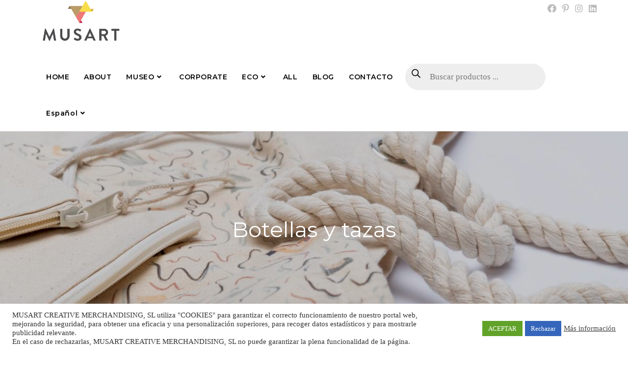

--- FILE ---
content_type: text/html; charset=UTF-8
request_url: https://musartcreative.com/categoria-producto/eco/botellas-y-tazas-eco/?products-per-page=all
body_size: 30588
content:
<!DOCTYPE html>
<html class="html" lang="es-ES">
<head>
	<meta charset="UTF-8">
	<link rel="profile" href="https://gmpg.org/xfn/11">

	<meta name='robots' content='index, follow, max-image-preview:large, max-snippet:-1, max-video-preview:-1' />
<link rel="alternate" hreflang="en" href="https://musartcreative.com/en/categoria-producto/eco-en/boltellas-and-cups/" />
<link rel="alternate" hreflang="es" href="https://musartcreative.com/categoria-producto/eco/botellas-y-tazas-eco/" />
<link rel="alternate" hreflang="x-default" href="https://musartcreative.com/categoria-producto/eco/botellas-y-tazas-eco/" />
<meta name="viewport" content="width=device-width, initial-scale=1">
	<!-- This site is optimized with the Yoast SEO plugin v20.6 - https://yoast.com/wordpress/plugins/seo/ -->
	<title>Botellas y tazas archivos - Musartcreative.com</title>
	<link rel="canonical" href="https://musartcreative.com/categoria-producto/eco/botellas-y-tazas-eco/" />
	<meta property="og:locale" content="es_ES" />
	<meta property="og:type" content="article" />
	<meta property="og:title" content="Botellas y tazas archivos - Musartcreative.com" />
	<meta property="og:url" content="https://musartcreative.com/categoria-producto/eco/botellas-y-tazas-eco/" />
	<meta property="og:site_name" content="Musartcreative.com" />
	<meta name="twitter:card" content="summary_large_image" />
	<script type="application/ld+json" class="yoast-schema-graph">{"@context":"https://schema.org","@graph":[{"@type":"CollectionPage","@id":"https://musartcreative.com/categoria-producto/eco/botellas-y-tazas-eco/","url":"https://musartcreative.com/categoria-producto/eco/botellas-y-tazas-eco/","name":"Botellas y tazas archivos - Musartcreative.com","isPartOf":{"@id":"https://musartcreative.com/en/#website"},"primaryImageOfPage":{"@id":"https://musartcreative.com/categoria-producto/eco/botellas-y-tazas-eco/#primaryimage"},"image":{"@id":"https://musartcreative.com/categoria-producto/eco/botellas-y-tazas-eco/#primaryimage"},"thumbnailUrl":"https://musartcreative.com/wp-content/uploads/2021/01/Botella-compostable-1.jpg","breadcrumb":{"@id":"https://musartcreative.com/categoria-producto/eco/botellas-y-tazas-eco/#breadcrumb"},"inLanguage":"es"},{"@type":"ImageObject","inLanguage":"es","@id":"https://musartcreative.com/categoria-producto/eco/botellas-y-tazas-eco/#primaryimage","url":"https://musartcreative.com/wp-content/uploads/2021/01/Botella-compostable-1.jpg","contentUrl":"https://musartcreative.com/wp-content/uploads/2021/01/Botella-compostable-1.jpg","width":1080,"height":1080},{"@type":"BreadcrumbList","@id":"https://musartcreative.com/categoria-producto/eco/botellas-y-tazas-eco/#breadcrumb","itemListElement":[{"@type":"ListItem","position":1,"name":"Portada","item":"https://musartcreative.com/"},{"@type":"ListItem","position":2,"name":"ECO","item":"https://musartcreative.com/categoria-producto/eco/"},{"@type":"ListItem","position":3,"name":"Botellas y tazas"}]},{"@type":"WebSite","@id":"https://musartcreative.com/en/#website","url":"https://musartcreative.com/en/","name":"Musartcreative.com","description":"Musarcreative.com","publisher":{"@id":"https://musartcreative.com/en/#organization"},"potentialAction":[{"@type":"SearchAction","target":{"@type":"EntryPoint","urlTemplate":"https://musartcreative.com/en/?s={search_term_string}"},"query-input":"required name=search_term_string"}],"inLanguage":"es"},{"@type":"Organization","@id":"https://musartcreative.com/en/#organization","name":"Musartcreative.com","url":"https://musartcreative.com/en/","logo":{"@type":"ImageObject","inLanguage":"es","@id":"https://musartcreative.com/en/#/schema/logo/image/","url":"https://musartcreative.com/wp-content/uploads/2021/01/cropped-Captura_de_pantalla_2021-01-14_a_las_11.01.05-removebg-preview.png","contentUrl":"https://musartcreative.com/wp-content/uploads/2021/01/cropped-Captura_de_pantalla_2021-01-14_a_las_11.01.05-removebg-preview.png","width":697,"height":320,"caption":"Musartcreative.com"},"image":{"@id":"https://musartcreative.com/en/#/schema/logo/image/"}}]}</script>
	<!-- / Yoast SEO plugin. -->


<link rel='dns-prefetch' href='//www.googletagmanager.com' />
<link rel="alternate" type="application/rss+xml" title="Musartcreative.com &raquo; Feed" href="https://musartcreative.com/feed/" />
<link rel="alternate" type="application/rss+xml" title="Musartcreative.com &raquo; Feed de los comentarios" href="https://musartcreative.com/comments/feed/" />
<link rel="alternate" type="application/rss+xml" title="Musartcreative.com &raquo; Botellas y tazas Category Feed" href="https://musartcreative.com/categoria-producto/eco/botellas-y-tazas-eco/feed/" />
<style id='wp-img-auto-sizes-contain-inline-css'>
img:is([sizes=auto i],[sizes^="auto," i]){contain-intrinsic-size:3000px 1500px}
/*# sourceURL=wp-img-auto-sizes-contain-inline-css */
</style>
<style id='wp-emoji-styles-inline-css'>

	img.wp-smiley, img.emoji {
		display: inline !important;
		border: none !important;
		box-shadow: none !important;
		height: 1em !important;
		width: 1em !important;
		margin: 0 0.07em !important;
		vertical-align: -0.1em !important;
		background: none !important;
		padding: 0 !important;
	}
/*# sourceURL=wp-emoji-styles-inline-css */
</style>
<link rel='stylesheet' id='wp-block-library-css' href='https://musartcreative.com/wp-includes/css/dist/block-library/style.min.css?ver=6.9' media='all' />
<style id='global-styles-inline-css'>
:root{--wp--preset--aspect-ratio--square: 1;--wp--preset--aspect-ratio--4-3: 4/3;--wp--preset--aspect-ratio--3-4: 3/4;--wp--preset--aspect-ratio--3-2: 3/2;--wp--preset--aspect-ratio--2-3: 2/3;--wp--preset--aspect-ratio--16-9: 16/9;--wp--preset--aspect-ratio--9-16: 9/16;--wp--preset--color--black: #000000;--wp--preset--color--cyan-bluish-gray: #abb8c3;--wp--preset--color--white: #ffffff;--wp--preset--color--pale-pink: #f78da7;--wp--preset--color--vivid-red: #cf2e2e;--wp--preset--color--luminous-vivid-orange: #ff6900;--wp--preset--color--luminous-vivid-amber: #fcb900;--wp--preset--color--light-green-cyan: #7bdcb5;--wp--preset--color--vivid-green-cyan: #00d084;--wp--preset--color--pale-cyan-blue: #8ed1fc;--wp--preset--color--vivid-cyan-blue: #0693e3;--wp--preset--color--vivid-purple: #9b51e0;--wp--preset--gradient--vivid-cyan-blue-to-vivid-purple: linear-gradient(135deg,rgb(6,147,227) 0%,rgb(155,81,224) 100%);--wp--preset--gradient--light-green-cyan-to-vivid-green-cyan: linear-gradient(135deg,rgb(122,220,180) 0%,rgb(0,208,130) 100%);--wp--preset--gradient--luminous-vivid-amber-to-luminous-vivid-orange: linear-gradient(135deg,rgb(252,185,0) 0%,rgb(255,105,0) 100%);--wp--preset--gradient--luminous-vivid-orange-to-vivid-red: linear-gradient(135deg,rgb(255,105,0) 0%,rgb(207,46,46) 100%);--wp--preset--gradient--very-light-gray-to-cyan-bluish-gray: linear-gradient(135deg,rgb(238,238,238) 0%,rgb(169,184,195) 100%);--wp--preset--gradient--cool-to-warm-spectrum: linear-gradient(135deg,rgb(74,234,220) 0%,rgb(151,120,209) 20%,rgb(207,42,186) 40%,rgb(238,44,130) 60%,rgb(251,105,98) 80%,rgb(254,248,76) 100%);--wp--preset--gradient--blush-light-purple: linear-gradient(135deg,rgb(255,206,236) 0%,rgb(152,150,240) 100%);--wp--preset--gradient--blush-bordeaux: linear-gradient(135deg,rgb(254,205,165) 0%,rgb(254,45,45) 50%,rgb(107,0,62) 100%);--wp--preset--gradient--luminous-dusk: linear-gradient(135deg,rgb(255,203,112) 0%,rgb(199,81,192) 50%,rgb(65,88,208) 100%);--wp--preset--gradient--pale-ocean: linear-gradient(135deg,rgb(255,245,203) 0%,rgb(182,227,212) 50%,rgb(51,167,181) 100%);--wp--preset--gradient--electric-grass: linear-gradient(135deg,rgb(202,248,128) 0%,rgb(113,206,126) 100%);--wp--preset--gradient--midnight: linear-gradient(135deg,rgb(2,3,129) 0%,rgb(40,116,252) 100%);--wp--preset--font-size--small: 13px;--wp--preset--font-size--medium: 20px;--wp--preset--font-size--large: 36px;--wp--preset--font-size--x-large: 42px;--wp--preset--spacing--20: 0.44rem;--wp--preset--spacing--30: 0.67rem;--wp--preset--spacing--40: 1rem;--wp--preset--spacing--50: 1.5rem;--wp--preset--spacing--60: 2.25rem;--wp--preset--spacing--70: 3.38rem;--wp--preset--spacing--80: 5.06rem;--wp--preset--shadow--natural: 6px 6px 9px rgba(0, 0, 0, 0.2);--wp--preset--shadow--deep: 12px 12px 50px rgba(0, 0, 0, 0.4);--wp--preset--shadow--sharp: 6px 6px 0px rgba(0, 0, 0, 0.2);--wp--preset--shadow--outlined: 6px 6px 0px -3px rgb(255, 255, 255), 6px 6px rgb(0, 0, 0);--wp--preset--shadow--crisp: 6px 6px 0px rgb(0, 0, 0);}:where(.is-layout-flex){gap: 0.5em;}:where(.is-layout-grid){gap: 0.5em;}body .is-layout-flex{display: flex;}.is-layout-flex{flex-wrap: wrap;align-items: center;}.is-layout-flex > :is(*, div){margin: 0;}body .is-layout-grid{display: grid;}.is-layout-grid > :is(*, div){margin: 0;}:where(.wp-block-columns.is-layout-flex){gap: 2em;}:where(.wp-block-columns.is-layout-grid){gap: 2em;}:where(.wp-block-post-template.is-layout-flex){gap: 1.25em;}:where(.wp-block-post-template.is-layout-grid){gap: 1.25em;}.has-black-color{color: var(--wp--preset--color--black) !important;}.has-cyan-bluish-gray-color{color: var(--wp--preset--color--cyan-bluish-gray) !important;}.has-white-color{color: var(--wp--preset--color--white) !important;}.has-pale-pink-color{color: var(--wp--preset--color--pale-pink) !important;}.has-vivid-red-color{color: var(--wp--preset--color--vivid-red) !important;}.has-luminous-vivid-orange-color{color: var(--wp--preset--color--luminous-vivid-orange) !important;}.has-luminous-vivid-amber-color{color: var(--wp--preset--color--luminous-vivid-amber) !important;}.has-light-green-cyan-color{color: var(--wp--preset--color--light-green-cyan) !important;}.has-vivid-green-cyan-color{color: var(--wp--preset--color--vivid-green-cyan) !important;}.has-pale-cyan-blue-color{color: var(--wp--preset--color--pale-cyan-blue) !important;}.has-vivid-cyan-blue-color{color: var(--wp--preset--color--vivid-cyan-blue) !important;}.has-vivid-purple-color{color: var(--wp--preset--color--vivid-purple) !important;}.has-black-background-color{background-color: var(--wp--preset--color--black) !important;}.has-cyan-bluish-gray-background-color{background-color: var(--wp--preset--color--cyan-bluish-gray) !important;}.has-white-background-color{background-color: var(--wp--preset--color--white) !important;}.has-pale-pink-background-color{background-color: var(--wp--preset--color--pale-pink) !important;}.has-vivid-red-background-color{background-color: var(--wp--preset--color--vivid-red) !important;}.has-luminous-vivid-orange-background-color{background-color: var(--wp--preset--color--luminous-vivid-orange) !important;}.has-luminous-vivid-amber-background-color{background-color: var(--wp--preset--color--luminous-vivid-amber) !important;}.has-light-green-cyan-background-color{background-color: var(--wp--preset--color--light-green-cyan) !important;}.has-vivid-green-cyan-background-color{background-color: var(--wp--preset--color--vivid-green-cyan) !important;}.has-pale-cyan-blue-background-color{background-color: var(--wp--preset--color--pale-cyan-blue) !important;}.has-vivid-cyan-blue-background-color{background-color: var(--wp--preset--color--vivid-cyan-blue) !important;}.has-vivid-purple-background-color{background-color: var(--wp--preset--color--vivid-purple) !important;}.has-black-border-color{border-color: var(--wp--preset--color--black) !important;}.has-cyan-bluish-gray-border-color{border-color: var(--wp--preset--color--cyan-bluish-gray) !important;}.has-white-border-color{border-color: var(--wp--preset--color--white) !important;}.has-pale-pink-border-color{border-color: var(--wp--preset--color--pale-pink) !important;}.has-vivid-red-border-color{border-color: var(--wp--preset--color--vivid-red) !important;}.has-luminous-vivid-orange-border-color{border-color: var(--wp--preset--color--luminous-vivid-orange) !important;}.has-luminous-vivid-amber-border-color{border-color: var(--wp--preset--color--luminous-vivid-amber) !important;}.has-light-green-cyan-border-color{border-color: var(--wp--preset--color--light-green-cyan) !important;}.has-vivid-green-cyan-border-color{border-color: var(--wp--preset--color--vivid-green-cyan) !important;}.has-pale-cyan-blue-border-color{border-color: var(--wp--preset--color--pale-cyan-blue) !important;}.has-vivid-cyan-blue-border-color{border-color: var(--wp--preset--color--vivid-cyan-blue) !important;}.has-vivid-purple-border-color{border-color: var(--wp--preset--color--vivid-purple) !important;}.has-vivid-cyan-blue-to-vivid-purple-gradient-background{background: var(--wp--preset--gradient--vivid-cyan-blue-to-vivid-purple) !important;}.has-light-green-cyan-to-vivid-green-cyan-gradient-background{background: var(--wp--preset--gradient--light-green-cyan-to-vivid-green-cyan) !important;}.has-luminous-vivid-amber-to-luminous-vivid-orange-gradient-background{background: var(--wp--preset--gradient--luminous-vivid-amber-to-luminous-vivid-orange) !important;}.has-luminous-vivid-orange-to-vivid-red-gradient-background{background: var(--wp--preset--gradient--luminous-vivid-orange-to-vivid-red) !important;}.has-very-light-gray-to-cyan-bluish-gray-gradient-background{background: var(--wp--preset--gradient--very-light-gray-to-cyan-bluish-gray) !important;}.has-cool-to-warm-spectrum-gradient-background{background: var(--wp--preset--gradient--cool-to-warm-spectrum) !important;}.has-blush-light-purple-gradient-background{background: var(--wp--preset--gradient--blush-light-purple) !important;}.has-blush-bordeaux-gradient-background{background: var(--wp--preset--gradient--blush-bordeaux) !important;}.has-luminous-dusk-gradient-background{background: var(--wp--preset--gradient--luminous-dusk) !important;}.has-pale-ocean-gradient-background{background: var(--wp--preset--gradient--pale-ocean) !important;}.has-electric-grass-gradient-background{background: var(--wp--preset--gradient--electric-grass) !important;}.has-midnight-gradient-background{background: var(--wp--preset--gradient--midnight) !important;}.has-small-font-size{font-size: var(--wp--preset--font-size--small) !important;}.has-medium-font-size{font-size: var(--wp--preset--font-size--medium) !important;}.has-large-font-size{font-size: var(--wp--preset--font-size--large) !important;}.has-x-large-font-size{font-size: var(--wp--preset--font-size--x-large) !important;}
/*# sourceURL=global-styles-inline-css */
</style>

<style id='classic-theme-styles-inline-css'>
/*! This file is auto-generated */
.wp-block-button__link{color:#fff;background-color:#32373c;border-radius:9999px;box-shadow:none;text-decoration:none;padding:calc(.667em + 2px) calc(1.333em + 2px);font-size:1.125em}.wp-block-file__button{background:#32373c;color:#fff;text-decoration:none}
/*# sourceURL=/wp-includes/css/classic-themes.min.css */
</style>
<link rel='stylesheet' id='wpml-blocks-css' href='https://musartcreative.com/wp-content/plugins/sitepress-multilingual-cms/dist/css/blocks/styles.css?ver=4.6.3' media='all' />
<link rel='stylesheet' id='cookie-law-info-css' href='https://musartcreative.com/wp-content/plugins/cookie-law-info/legacy/public/css/cookie-law-info-public.css?ver=3.0.9' media='all' />
<link rel='stylesheet' id='cookie-law-info-gdpr-css' href='https://musartcreative.com/wp-content/plugins/cookie-law-info/legacy/public/css/cookie-law-info-gdpr.css?ver=3.0.9' media='all' />
<link rel='stylesheet' id='font-awesome-css' href='https://musartcreative.com/wp-content/themes/oceanwp/assets/fonts/fontawesome/css/all.min.css?ver=5.15.1' media='all' />
<link rel='stylesheet' id='elusive-icons-css' href='https://musartcreative.com/wp-content/plugins/post-carousel-pro/public/assets/css/elusive-icons.min.css?ver=1.2.14' media='all' />
<link rel='stylesheet' id='magnific-popup-css' href='https://musartcreative.com/wp-content/plugins/post-carousel-pro/public/assets/css/magnific-popup.css?ver=1.2.14' media='all' />
<link rel='stylesheet' id='remodal-css' href='https://musartcreative.com/wp-content/plugins/post-carousel-pro/public/assets/css/remodal.css?ver=1.2.14' media='all' />
<link rel='stylesheet' id='bxslider-css' href='https://musartcreative.com/wp-content/plugins/post-carousel-pro/public/assets/css/jquery.bxslider.min.css?ver=1.2.14' media='all' />
<link rel='stylesheet' id='remodal-default-theme-css' href='https://musartcreative.com/wp-content/plugins/post-carousel-pro/public/assets/css/remodal-default-theme.css?ver=1.2.14' media='all' />
<link rel='stylesheet' id='pcpro-style-css' href='https://musartcreative.com/wp-content/plugins/post-carousel-pro/public/assets/css/style.css?ver=1.2.14' media='all' />
<link rel='stylesheet' id='pcpro-custom-css' href='https://musartcreative.com/wp-content/plugins/post-carousel-pro/public/assets/css/custom.css?ver=1.2.14' media='all' />
<link rel='stylesheet' id='pcpro-responsive-css' href='https://musartcreative.com/wp-content/plugins/post-carousel-pro/public/assets/css/responsive.css?ver=1.2.14' media='all' />
<style id='woocommerce-inline-inline-css'>
.woocommerce form .form-row .required { visibility: visible; }
/*# sourceURL=woocommerce-inline-inline-css */
</style>
<link rel='stylesheet' id='wpml-menu-item-0-css' href='//musartcreative.com/wp-content/plugins/sitepress-multilingual-cms/templates/language-switchers/menu-item/style.min.css?ver=1' media='all' />
<link rel='stylesheet' id='dgwt-wcas-style-css' href='https://musartcreative.com/wp-content/plugins/ajax-search-for-woocommerce/assets/css/style.min.css?ver=1.23.0' media='all' />
<link rel='stylesheet' id='elementor-frontend-legacy-css' href='https://musartcreative.com/wp-content/plugins/elementor/assets/css/frontend-legacy.min.css?ver=3.12.2' media='all' />
<link rel='stylesheet' id='elementor-frontend-css' href='https://musartcreative.com/wp-content/plugins/elementor/assets/css/frontend.min.css?ver=3.12.2' media='all' />
<link rel='stylesheet' id='elementor-post-4675-css' href='https://musartcreative.com/wp-content/uploads/elementor/css/post-4675.css?ver=1734430709' media='all' />
<link rel='stylesheet' id='oceanwp-woo-mini-cart-css' href='https://musartcreative.com/wp-content/themes/oceanwp/assets/css/woo/woo-mini-cart.min.css?ver=6.9' media='all' />
<link rel='stylesheet' id='simple-line-icons-css' href='https://musartcreative.com/wp-content/themes/oceanwp/assets/css/third/simple-line-icons.min.css?ver=2.4.0' media='all' />
<link rel='stylesheet' id='oceanwp-style-css' href='https://musartcreative.com/wp-content/themes/oceanwp/assets/css/style.min.css?ver=3.4.4' media='all' />
<link rel='stylesheet' id='oceanwp-google-font-roboto-slab-css' href='https://musartcreative.com/wp-content/uploads/oceanwp-webfonts-css/039121f1d9d10a28dee353782791d5e1.css?ver=6.9' media='all' />
<link rel='stylesheet' id='oceanwp-google-font-gilda-display-css' href='https://musartcreative.com/wp-content/uploads/oceanwp-webfonts-css/1026688fde6d75a3ebaecd6e5a89f34d.css?ver=6.9' media='all' />
<link rel='stylesheet' id='oceanwp-google-font-montserrat-css' href='https://musartcreative.com/wp-content/uploads/oceanwp-webfonts-css/7b1d26ddb75797f9245819cf59fa8557.css?ver=6.9' media='all' />
<link rel='stylesheet' id='elementor-icons-css' href='https://musartcreative.com/wp-content/plugins/elementor/assets/lib/eicons/css/elementor-icons.min.css?ver=5.18.0' media='all' />
<link rel='stylesheet' id='swiper-css' href='https://musartcreative.com/wp-content/plugins/elementor/assets/lib/swiper/css/swiper.min.css?ver=5.3.6' media='all' />
<link rel='stylesheet' id='elementor-post-580-css' href='https://musartcreative.com/wp-content/uploads/elementor/css/post-580.css?ver=1731414002' media='all' />
<link rel='stylesheet' id='elementor-pro-css' href='https://musartcreative.com/wp-content/plugins/elementor-pro/assets/css/frontend.min.css?ver=3.12.3' media='all' />
<link rel='stylesheet' id='elementor-post-7941-css' href='https://musartcreative.com/wp-content/uploads/elementor/css/post-7941.css?ver=1734507776' media='all' />
<link rel='stylesheet' id='oceanwp-woocommerce-css' href='https://musartcreative.com/wp-content/themes/oceanwp/assets/css/woo/woocommerce.min.css?ver=6.9' media='all' />
<link rel='stylesheet' id='oceanwp-woo-star-font-css' href='https://musartcreative.com/wp-content/themes/oceanwp/assets/css/woo/woo-star-font.min.css?ver=6.9' media='all' />
<link rel='stylesheet' id='oceanwp-woo-quick-view-css' href='https://musartcreative.com/wp-content/themes/oceanwp/assets/css/woo/woo-quick-view.min.css?ver=6.9' media='all' />
<link rel='stylesheet' id='oe-widgets-style-css' href='https://musartcreative.com/wp-content/plugins/ocean-extra/assets/css/widgets.css?ver=6.9' media='all' />
<link rel='stylesheet' id='ops-product-share-style-css' href='https://musartcreative.com/wp-content/plugins/ocean-product-sharing/assets/css/style.min.css?ver=6.9' media='all' />
<link rel='stylesheet' id='oss-social-share-style-css' href='https://musartcreative.com/wp-content/plugins/ocean-social-sharing/assets/css/style.min.css?ver=6.9' media='all' />
<link rel='stylesheet' id='op-style-css' href='https://musartcreative.com/wp-content/plugins/ocean-portfolio/assets/css/style.min.css?ver=6.9' media='all' />
<link rel='stylesheet' id='osh-styles-css' href='https://musartcreative.com/wp-content/plugins/ocean-sticky-header/assets/css/style.min.css?ver=6.9' media='all' />
<link rel='stylesheet' id='google-fonts-1-css' href='https://fonts.googleapis.com/css?family=Montserrat%3A100%2C100italic%2C200%2C200italic%2C300%2C300italic%2C400%2C400italic%2C500%2C500italic%2C600%2C600italic%2C700%2C700italic%2C800%2C800italic%2C900%2C900italic%7CRoboto%3A100%2C100italic%2C200%2C200italic%2C300%2C300italic%2C400%2C400italic%2C500%2C500italic%2C600%2C600italic%2C700%2C700italic%2C800%2C800italic%2C900%2C900italic%7CRoboto+Slab%3A100%2C100italic%2C200%2C200italic%2C300%2C300italic%2C400%2C400italic%2C500%2C500italic%2C600%2C600italic%2C700%2C700italic%2C800%2C800italic%2C900%2C900italic&#038;display=auto&#038;ver=6.9' media='all' />
<link rel='stylesheet' id='elementor-icons-shared-0-css' href='https://musartcreative.com/wp-content/plugins/elementor/assets/lib/font-awesome/css/fontawesome.min.css?ver=5.15.3' media='all' />
<link rel='stylesheet' id='elementor-icons-fa-brands-css' href='https://musartcreative.com/wp-content/plugins/elementor/assets/lib/font-awesome/css/brands.min.css?ver=5.15.3' media='all' />
<link rel='stylesheet' id='elementor-icons-fa-solid-css' href='https://musartcreative.com/wp-content/plugins/elementor/assets/lib/font-awesome/css/solid.min.css?ver=5.15.3' media='all' />
<link rel="preconnect" href="https://fonts.gstatic.com/" crossorigin><script type="text/template" id="tmpl-variation-template">
	<div class="woocommerce-variation-description">{{{ data.variation.variation_description }}}</div>
	<div class="woocommerce-variation-price">{{{ data.variation.price_html }}}</div>
	<div class="woocommerce-variation-availability">{{{ data.variation.availability_html }}}</div>
</script>
<script type="text/template" id="tmpl-unavailable-variation-template">
	<p>Sorry, this product is unavailable. Please choose a different combination.</p>
</script>
<!--n2css--><script src="https://musartcreative.com/wp-includes/js/jquery/jquery.min.js?ver=3.7.1" id="jquery-core-js"></script>
<script src="https://musartcreative.com/wp-includes/js/jquery/jquery-migrate.min.js?ver=3.4.1" id="jquery-migrate-js"></script>
<script id="cookie-law-info-js-extra">
var Cli_Data = {"nn_cookie_ids":[],"cookielist":[],"non_necessary_cookies":[],"ccpaEnabled":"","ccpaRegionBased":"","ccpaBarEnabled":"","strictlyEnabled":["necessary","obligatoire"],"ccpaType":"gdpr","js_blocking":"1","custom_integration":"","triggerDomRefresh":"","secure_cookies":""};
var cli_cookiebar_settings = {"animate_speed_hide":"500","animate_speed_show":"500","background":"#FFF","border":"#b1a6a6c2","border_on":"","button_1_button_colour":"#61a229","button_1_button_hover":"#4e8221","button_1_link_colour":"#fff","button_1_as_button":"1","button_1_new_win":"","button_2_button_colour":"#333","button_2_button_hover":"#292929","button_2_link_colour":"#444","button_2_as_button":"","button_2_hidebar":"","button_3_button_colour":"#3566bb","button_3_button_hover":"#2a5296","button_3_link_colour":"#fff","button_3_as_button":"1","button_3_new_win":"","button_4_button_colour":"#000","button_4_button_hover":"#000000","button_4_link_colour":"#333333","button_4_as_button":"","button_7_button_colour":"#61a229","button_7_button_hover":"#4e8221","button_7_link_colour":"#fff","button_7_as_button":"1","button_7_new_win":"","font_family":"inherit","header_fix":"","notify_animate_hide":"1","notify_animate_show":"","notify_div_id":"#cookie-law-info-bar","notify_position_horizontal":"right","notify_position_vertical":"bottom","scroll_close":"","scroll_close_reload":"","accept_close_reload":"","reject_close_reload":"","showagain_tab":"","showagain_background":"#fff","showagain_border":"#000","showagain_div_id":"#cookie-law-info-again","showagain_x_position":"100px","text":"#333333","show_once_yn":"","show_once":"10000","logging_on":"","as_popup":"","popup_overlay":"1","bar_heading_text":"","cookie_bar_as":"banner","popup_showagain_position":"bottom-right","widget_position":"left"};
var log_object = {"ajax_url":"https://musartcreative.com/wp-admin/admin-ajax.php"};
//# sourceURL=cookie-law-info-js-extra
</script>
<script src="https://musartcreative.com/wp-content/plugins/cookie-law-info/legacy/public/js/cookie-law-info-public.js?ver=3.0.9" id="cookie-law-info-js"></script>
<script src="https://musartcreative.com/wp-content/plugins/woocommerce/assets/js/jquery-blockui/jquery.blockUI.min.js?ver=2.7.0-wc.7.6.1" id="jquery-blockui-js"></script>
<script id="wc-add-to-cart-js-extra">
var wc_add_to_cart_params = {"ajax_url":"/wp-admin/admin-ajax.php","wc_ajax_url":"/?wc-ajax=%%endpoint%%&elementor_page_id=56","i18n_view_cart":"View cart","cart_url":"https://musartcreative.com/cart/","is_cart":"","cart_redirect_after_add":"no"};
//# sourceURL=wc-add-to-cart-js-extra
</script>
<script src="https://musartcreative.com/wp-content/plugins/woocommerce/assets/js/frontend/add-to-cart.min.js?ver=7.6.1" id="wc-add-to-cart-js"></script>
<script src="https://musartcreative.com/wp-content/plugins/js_composer/assets/js/vendors/woocommerce-add-to-cart.js?ver=6.10.0" id="vc_woocommerce-add-to-cart-js-js"></script>
<link rel="https://api.w.org/" href="https://musartcreative.com/wp-json/" /><link rel="alternate" title="JSON" type="application/json" href="https://musartcreative.com/wp-json/wp/v2/product_cat/56" /><link rel="EditURI" type="application/rsd+xml" title="RSD" href="https://musartcreative.com/xmlrpc.php?rsd" />
<meta name="generator" content="WordPress 6.9" />
<meta name="generator" content="WooCommerce 7.6.1" />
<meta name="generator" content="WPML ver:4.6.3 stt:1,2;" />
<meta name="generator" content="Site Kit by Google 1.163.0" /><style type="text/css" id="simple-css-output">body{overflow:hidden;}.cli-bar-message{font-family:'PT Sans' !important}.referencia, .descripcio, .tecnicas_impresion{margin-bottom:10px}.search .page-header{background-image: url(https://musartcreative.com/wp-content/uploads/2021/01/COLLECCION-9-SINTRA-IMPRESION-03_-scaled.jpg) !important;}.tecnicas_impresion h4{margin-bottom:0px}.impresion-1-tinta, .impresion-todo-tinta{width: 48%; margin: 0%; overflow: hidden;}.impresion-1-tinta h4, .impresion-todo-tinta h4{border-bottom: 1px solid #e5e5e5; margin-bottom: 10px; line-height: 2em;margin-top: 20px;}.precios-un-color, .precios-todo-color{width: 50%; float: left; padding: 0px 0px;}.precio{margin-bottom:20px}.gform_description{display:none !important;}.formulari {margin-top:40px !important}.formulari .gform_heading{margin-bottom:0px !important; font-size:13px}.formulari .gform_wrapper ul li.gfield{margin-top:0px !important}.formulari .ginput_container.ginput_container_textarea textarea{margin-top:14px !important;}.caixes-cat img{object-fit:contain; width:100%; height:350px}.owp-qv-content-inner .impresion-1-tinta, .owp-qv-content-inner .impresion-todo-tinta{width:100%;}.owp-qv-content-inner .formulari{display:none;}h1,h2,h3,h4,h5,h6{font-family:'montserrat' !important;}h2,h3,h4,h5,h6{font-family:'PT Sans' !important;}a,p,label,input,textarea,button,li{font-family: 'PT Sans' !important;}.logos-clients img{filter: grayscale(100%);max-width:70%;margin-right:1em;opacity:0.5;}.related.products img{height:300px; width: 100% !important; object-fit:contain; background:white}.woo-entry-image-swap.woo-entry-image.clr a img{height: 300px; object-fit: contain; width: 100%; background: white;}.nuestros_proyectos .elementor-post__title:after{content: ""; display: block; width: 50%; border-bottom: 4px solid #ef7b7b; padding-top: 5px; margin-bottom: 5px; transition:all 1s;}.sp-pcp-post-title:after{content: ""; display: block; width: 50%; border-bottom: 4px solid #ef7b7b; padding-top: 5px; margin-bottom: 5px; transition:all 1s;}.sp-pcp-post-relative:hover .sp-pcp-post-title:after{width:75%; transition:all 1s;}.nuestros_proyectos .elementor-post__thumbnail{position:relative; overflow:hidden;transition:all 1s;}.nuestros_proyectos .elementor-post:hover img{transform:scale(1.1,1.1) translate(-50%,-50%); transition:all 1s;}.nuestros_proyectos .elementor-post:hover .elementor-post__title:after{width:75%; transition:all 1s;}.about .background-image-page-header-overlay{opacity: .07;}.corporate-bann .background-image-page-header-overlay{opacity: .2;}body.term-38 .page-header.background-image-page-header,body.term-97 .page-header.background-image-page-header,body.term-109 .page-header.background-image-page-header,body.term-60 .page-header.background-image-page-header{background-image: url(/wp-content/uploads/2021/01/MUSEOS-BANNER-2.jpg) !important;}body.term-38 .background-image-page-header-overlay,body.term-97 .background-image-page-header-overlay,body.term-109 .background-image-page-header-overlay,body.term-60 .background-image-page-header-overlay{opacity: .2;}body.term-54 .page-header.background-image-page-header,body.term-91 .page-header.background-image-page-header{background-image: url(/wp-content/uploads/2021/01/ECO-BANNER-1.jpg) !important;}body.term-54 .background-image-page-header-overlay,body.term-91 .background-image-page-header-overlay{opacity: .2;}body.blog .page-header.background-image-page-header{background-image: url(/wp-content/uploads/2021/01/Maíz-PLA-1.jpg) !important;}body.blog .background-image-page-header-overlay{opacity: .2; background-color:transparent;}.term-description p{font-size: 16px; width: 90%; margin: auto;}.term-description p b { font-family: 'Montserrat'; font-size: 38px; text-transform: uppercase; color: #000;}.formulari .gform_body{display:none;}.formulari .gform_footer{display:none;}/*.formulari .gform_body{overflow:hidden; height:0px;}.formulari .gform_body.mostrar{height:100%;}.formulari .gform_footer{overflow:hidden; height:0px; visibility:hidden;}.formulari .gform_footer.mostrar{height:100%; visibility:visible;}*/.formulari .gform_title:after{content: "Contacta"; display: block; text-align: left; margin-top: 20px; background-color: #00d8c6; width: max-content; padding: 5px 20px; border-radius: 3px; color: #fff; cursor: pointer;}.formulari .gform_title:lang(en):after{content: "Contact";}.formulari .gform_title:after:hover{background:#00dfe2;}.link-materials{margin-top:50px}.link-materials a{background: #ef7b7b; padding: 8px 20px; border-radius: 3px; z-index: 99; position: relative; font-size: 17px; color: #fff; top:0px; transition:all 0.75s}.link-materials a:hover{top:-8px; transition:all 0.75s; color:#fff; padding: 12px 26px}.imatges-materials img{object-fit:cover; height:210px; width:100%}.imatges-materials .elementor-widget-image{position:relative; overflow:hidden}.imatges-materials .elementor-widget-image:hover img{transform:scale(1.2); transition: all 0.75s;}.imatges-materials .elementor-widget-image img{transition: all 0.75s;}.destacat{background:#77c5d8; }.destacat a{color:#fff !important;}#site-navigation-wrap .dropdown-menu>li a{font-family:'montserrat' !important;}#site-navigation-wrap .dropdown-menu {margin-top:2em;}.oceanwp-newsletter-form-wrap input[type="email"] {background:#fff;}#footer-bottom {display:none;}.woocommerce ul.products li.product li.title h2, .woocommerce ul.products li.product li.title a {text-transform:uppercase; font-family:'Montserrat',sans-serif !important;} a.menu-link:hover{color:#EF7B7B !important;}@media(min-width:900px){.woo-entry-image.clr img{object-fit:contain; width:100%; height:300px;}}.precios-todo-color span{font-size:90%;} @media(max-width:900px){.impresion-1-tinta, .impresion-todo-tinta { width: 100%; margin: 1%; overflow: hidden;}}@media(min-width:900px){ #top-bar-wrap{border-bottom: 0px; height: 0px;} #top-bar-social.top-bar-right { position: absolute; right: 0; top: 50%; height: 26px; line-height: 20px; margin-top: 0px;} #top-bar-social li a{font-size:18px}}.certificado{width:10%; float:left;}.certificado.largo{width:20%;}.certificado.largo1{width:15%;}.certificado img{margin:auto;}.certificados{width:100%; overflow:hidden;}.oceanwp-newsletter-form-wrap input[type="email"] { background: rgba(255,255,255,0.7); border: 0px;}.woocommerce-product-gallery__image{height:400px !important;}.woocommerce-product-gallery__image img{height:400px !important; object-fit:contain;}.newsletter input[type="text"]{border: none !important; background: rgba(255,255,255,0.75) !important; padding: 12px 15px !important;}.newsletter .gform_footer.top_label{position: absolute; top: 4px; margin: 0px;width: max-content; right: 0;}.newsletter form{position:relative}.newsletter .gform_footer.top_label input{border-radius: 5px; margin-right: 25px !important; padding: 10px 15px; font-size: 12px !important; font-weight: 600;}.single-post .background-image-page-header-overlay{opacity: 0.75; background-color: #cccccc !important;} </style>
<script type="text/javascript">
jQuery(document).ready(function() { 
	jQuery('.gform_heading').on('click',function(){
		/*jQuery('.gform_body').toggleClass( 'mostrar' ).toggle(500);
		jQuery('.gform_footer').toggleClass( 'mostrar' ).toggle(500);*/
		
		jQuery('.gform_body').slideToggle(750);
		jQuery('.gform_footer').slideToggle(750);
		
});
});

</script>

		<style>
			.dgwt-wcas-ico-magnifier,.dgwt-wcas-ico-magnifier-handler{max-width:20px}.dgwt-wcas-search-wrapp{max-width:600px}		</style>
			<noscript><style>.woocommerce-product-gallery{ opacity: 1 !important; }</style></noscript>
	<meta name="google-site-verification" content="U9i4LN7TSUehCGAfktkR-LBhExRQzCItf1BcgqpKSms"><meta name="generator" content="Elementor 3.12.2; features: a11y_improvements, additional_custom_breakpoints; settings: css_print_method-external, google_font-enabled, font_display-auto">
<meta name="generator" content="Powered by WPBakery Page Builder - drag and drop page builder for WordPress."/>
<link rel="icon" href="https://musartcreative.com/wp-content/uploads/2021/01/cropped-Captura_de_pantalla_2021-01-14_a_las_12.14.24-removebg-preview-1-32x32.png" sizes="32x32" />
<link rel="icon" href="https://musartcreative.com/wp-content/uploads/2021/01/cropped-Captura_de_pantalla_2021-01-14_a_las_12.14.24-removebg-preview-1-192x192.png" sizes="192x192" />
<link rel="apple-touch-icon" href="https://musartcreative.com/wp-content/uploads/2021/01/cropped-Captura_de_pantalla_2021-01-14_a_las_12.14.24-removebg-preview-1-180x180.png" />
<meta name="msapplication-TileImage" content="https://musartcreative.com/wp-content/uploads/2021/01/cropped-Captura_de_pantalla_2021-01-14_a_las_12.14.24-removebg-preview-1-270x270.png" />
		<style id="wp-custom-css">
			/* Footer button text color */.elementor-element-7764eeb span.elementor-button-text{color:#ffffff}.background-image-page-header .page-subheading{display:none!important}.elementor-text-editor.elementor-clearfix{text-align:center}		</style>
		<noscript><style> .wpb_animate_when_almost_visible { opacity: 1; }</style></noscript><!-- OceanWP CSS -->
<style type="text/css">
.page-header{background-image:url( https://cycle.oceanwp.org/wp-content/uploads/2019/01/cycle4.jpg ) !important;background-position:center center}/* General CSS */.woocommerce-MyAccount-navigation ul li a:before,.woocommerce-checkout .woocommerce-info a,.woocommerce-checkout #payment ul.payment_methods .wc_payment_method>input[type=radio]:first-child:checked+label:before,.woocommerce-checkout #payment .payment_method_paypal .about_paypal,.woocommerce ul.products li.product li.category a:hover,.woocommerce ul.products li.product .button:hover,.woocommerce ul.products li.product .product-inner .added_to_cart:hover,.product_meta .posted_in a:hover,.product_meta .tagged_as a:hover,.woocommerce div.product .woocommerce-tabs ul.tabs li a:hover,.woocommerce div.product .woocommerce-tabs ul.tabs li.active a,.woocommerce .oceanwp-grid-list a.active,.woocommerce .oceanwp-grid-list a:hover,.woocommerce .oceanwp-off-canvas-filter:hover,.widget_shopping_cart ul.cart_list li .owp-grid-wrap .owp-grid a.remove:hover,.widget_product_categories li a:hover ~ .count,.widget_layered_nav li a:hover ~ .count,.woocommerce ul.products li.product:not(.product-category) .woo-entry-buttons li a:hover,a:hover,a.light:hover,.theme-heading .text::before,.theme-heading .text::after,#top-bar-content >a:hover,#top-bar-social li.oceanwp-email a:hover,#site-navigation-wrap .dropdown-menu >li >a:hover,#site-header.medium-header #medium-searchform button:hover,.oceanwp-mobile-menu-icon a:hover,.blog-entry.post .blog-entry-header .entry-title a:hover,.blog-entry.post .blog-entry-readmore a:hover,.blog-entry.thumbnail-entry .blog-entry-category a,ul.meta li a:hover,.dropcap,.single nav.post-navigation .nav-links .title,body .related-post-title a:hover,body #wp-calendar caption,body .contact-info-widget.default i,body .contact-info-widget.big-icons i,body .custom-links-widget .oceanwp-custom-links li a:hover,body .custom-links-widget .oceanwp-custom-links li a:hover:before,body .posts-thumbnails-widget li a:hover,body .social-widget li.oceanwp-email a:hover,.comment-author .comment-meta .comment-reply-link,#respond #cancel-comment-reply-link:hover,#footer-widgets .footer-box a:hover,#footer-bottom a:hover,#footer-bottom #footer-bottom-menu a:hover,.sidr a:hover,.sidr-class-dropdown-toggle:hover,.sidr-class-menu-item-has-children.active >a,.sidr-class-menu-item-has-children.active >a >.sidr-class-dropdown-toggle,input[type=checkbox]:checked:before{color:#00d8c6}.woocommerce .oceanwp-grid-list a.active .owp-icon use,.woocommerce .oceanwp-grid-list a:hover .owp-icon use,.single nav.post-navigation .nav-links .title .owp-icon use,.blog-entry.post .blog-entry-readmore a:hover .owp-icon use,body .contact-info-widget.default .owp-icon use,body .contact-info-widget.big-icons .owp-icon use{stroke:#00d8c6}.woocommerce div.product div.images .open-image,.wcmenucart-details.count,.woocommerce-message a,.woocommerce-error a,.woocommerce-info a,.woocommerce .widget_price_filter .ui-slider .ui-slider-handle,.woocommerce .widget_price_filter .ui-slider .ui-slider-range,.owp-product-nav li a.owp-nav-link:hover,.woocommerce div.product.owp-tabs-layout-vertical .woocommerce-tabs ul.tabs li a:after,.woocommerce .widget_product_categories li.current-cat >a ~ .count,.woocommerce .widget_product_categories li.current-cat >a:before,.woocommerce .widget_layered_nav li.chosen a ~ .count,.woocommerce .widget_layered_nav li.chosen a:before,#owp-checkout-timeline .active .timeline-wrapper,.bag-style:hover .wcmenucart-cart-icon .wcmenucart-count,.show-cart .wcmenucart-cart-icon .wcmenucart-count,.woocommerce ul.products li.product:not(.product-category) .image-wrap .button,input[type="button"],input[type="reset"],input[type="submit"],button[type="submit"],.button,#site-navigation-wrap .dropdown-menu >li.btn >a >span,.thumbnail:hover i,.post-quote-content,.omw-modal .omw-close-modal,body .contact-info-widget.big-icons li:hover i,body div.wpforms-container-full .wpforms-form input[type=submit],body div.wpforms-container-full .wpforms-form button[type=submit],body div.wpforms-container-full .wpforms-form .wpforms-page-button{background-color:#00d8c6}.thumbnail:hover .link-post-svg-icon{background-color:#00d8c6}body .contact-info-widget.big-icons li:hover .owp-icon{background-color:#00d8c6}.current-shop-items-dropdown{border-top-color:#00d8c6}.woocommerce div.product .woocommerce-tabs ul.tabs li.active a{border-bottom-color:#00d8c6}.wcmenucart-details.count:before{border-color:#00d8c6}.woocommerce ul.products li.product .button:hover{border-color:#00d8c6}.woocommerce ul.products li.product .product-inner .added_to_cart:hover{border-color:#00d8c6}.woocommerce div.product .woocommerce-tabs ul.tabs li.active a{border-color:#00d8c6}.woocommerce .oceanwp-grid-list a.active{border-color:#00d8c6}.woocommerce .oceanwp-grid-list a:hover{border-color:#00d8c6}.woocommerce .oceanwp-off-canvas-filter:hover{border-color:#00d8c6}.owp-product-nav li a.owp-nav-link:hover{border-color:#00d8c6}.widget_shopping_cart_content .buttons .button:first-child:hover{border-color:#00d8c6}.widget_shopping_cart ul.cart_list li .owp-grid-wrap .owp-grid a.remove:hover{border-color:#00d8c6}.widget_product_categories li a:hover ~ .count{border-color:#00d8c6}.woocommerce .widget_product_categories li.current-cat >a ~ .count{border-color:#00d8c6}.woocommerce .widget_product_categories li.current-cat >a:before{border-color:#00d8c6}.widget_layered_nav li a:hover ~ .count{border-color:#00d8c6}.woocommerce .widget_layered_nav li.chosen a ~ .count{border-color:#00d8c6}.woocommerce .widget_layered_nav li.chosen a:before{border-color:#00d8c6}#owp-checkout-timeline.arrow .active .timeline-wrapper:before{border-top-color:#00d8c6;border-bottom-color:#00d8c6}#owp-checkout-timeline.arrow .active .timeline-wrapper:after{border-left-color:#00d8c6;border-right-color:#00d8c6}.bag-style:hover .wcmenucart-cart-icon .wcmenucart-count{border-color:#00d8c6}.bag-style:hover .wcmenucart-cart-icon .wcmenucart-count:after{border-color:#00d8c6}.show-cart .wcmenucart-cart-icon .wcmenucart-count{border-color:#00d8c6}.show-cart .wcmenucart-cart-icon .wcmenucart-count:after{border-color:#00d8c6}.woocommerce ul.products li.product:not(.product-category) .woo-product-gallery .active a{border-color:#00d8c6}.woocommerce ul.products li.product:not(.product-category) .woo-product-gallery a:hover{border-color:#00d8c6}.widget-title{border-color:#00d8c6}blockquote{border-color:#00d8c6}#searchform-dropdown{border-color:#00d8c6}.dropdown-menu .sub-menu{border-color:#00d8c6}.blog-entry.large-entry .blog-entry-readmore a:hover{border-color:#00d8c6}.oceanwp-newsletter-form-wrap input[type="email"]:focus{border-color:#00d8c6}.social-widget li.oceanwp-email a:hover{border-color:#00d8c6}#respond #cancel-comment-reply-link:hover{border-color:#00d8c6}body .contact-info-widget.big-icons li:hover i{border-color:#00d8c6}#footer-widgets .oceanwp-newsletter-form-wrap input[type="email"]:focus{border-color:#00d8c6}blockquote,.wp-block-quote{border-left-color:#00d8c6}body .contact-info-widget.big-icons li:hover .owp-icon{border-color:#00d8c6}.woocommerce div.product div.images .open-image:hover,.woocommerce-error a:hover,.woocommerce-info a:hover,.woocommerce-message a:hover,.woocommerce-message a:focus,.woocommerce .button:focus,.woocommerce ul.products li.product:not(.product-category) .image-wrap .button:hover,input[type="button"]:hover,input[type="reset"]:hover,input[type="submit"]:hover,button[type="submit"]:hover,input[type="button"]:focus,input[type="reset"]:focus,input[type="submit"]:focus,button[type="submit"]:focus,.button:hover,.button:focus,#site-navigation-wrap .dropdown-menu >li.btn >a:hover >span,.post-quote-author,.omw-modal .omw-close-modal:hover,body div.wpforms-container-full .wpforms-form input[type=submit]:hover,body div.wpforms-container-full .wpforms-form button[type=submit]:hover,body div.wpforms-container-full .wpforms-form .wpforms-page-button:hover{background-color:#00dfe2}a:hover{color:#00d8c6}a:hover .owp-icon use{stroke:#00d8c6}#scroll-top{background-color:#ef7b7b}#scroll-top:hover{background-color:#ef7b7b}body .theme-button,body input[type="submit"],body button[type="submit"],body button,body .button,body div.wpforms-container-full .wpforms-form input[type=submit],body div.wpforms-container-full .wpforms-form button[type=submit],body div.wpforms-container-full .wpforms-form .wpforms-page-button{background-color:#00d8c6}body .theme-button:hover,body input[type="submit"]:hover,body button[type="submit"]:hover,body button:hover,body .button:hover,body div.wpforms-container-full .wpforms-form input[type=submit]:hover,body div.wpforms-container-full .wpforms-form input[type=submit]:active,body div.wpforms-container-full .wpforms-form button[type=submit]:hover,body div.wpforms-container-full .wpforms-form button[type=submit]:active,body div.wpforms-container-full .wpforms-form .wpforms-page-button:hover,body div.wpforms-container-full .wpforms-form .wpforms-page-button:active{background-color:#00dfe2}/* Header CSS */#site-logo #site-logo-inner a img,#site-header.center-header #site-navigation-wrap .middle-site-logo a img{max-width:200px}#site-header #site-logo #site-logo-inner a img,#site-header.center-header #site-navigation-wrap .middle-site-logo a img{max-height:500px}#site-logo a.site-logo-text{color:#00d8c6}#site-logo a.site-logo-text:hover{color:#00dfe2}.effect-one #site-navigation-wrap .dropdown-menu >li >a.menu-link >span:after,.effect-three #site-navigation-wrap .dropdown-menu >li >a.menu-link >span:after,.effect-five #site-navigation-wrap .dropdown-menu >li >a.menu-link >span:before,.effect-five #site-navigation-wrap .dropdown-menu >li >a.menu-link >span:after,.effect-nine #site-navigation-wrap .dropdown-menu >li >a.menu-link >span:before,.effect-nine #site-navigation-wrap .dropdown-menu >li >a.menu-link >span:after{background-color:#ffffff}.effect-four #site-navigation-wrap .dropdown-menu >li >a.menu-link >span:before,.effect-four #site-navigation-wrap .dropdown-menu >li >a.menu-link >span:after,.effect-seven #site-navigation-wrap .dropdown-menu >li >a.menu-link:hover >span:after,.effect-seven #site-navigation-wrap .dropdown-menu >li.sfHover >a.menu-link >span:after{color:#ffffff}.effect-seven #site-navigation-wrap .dropdown-menu >li >a.menu-link:hover >span:after,.effect-seven #site-navigation-wrap .dropdown-menu >li.sfHover >a.menu-link >span:after{text-shadow:10px 0 #ffffff,-10px 0 #ffffff}#site-navigation-wrap .dropdown-menu >li >a,.oceanwp-mobile-menu-icon a,#searchform-header-replace-close{color:#000000}#site-navigation-wrap .dropdown-menu >li >a .owp-icon use,.oceanwp-mobile-menu-icon a .owp-icon use,#searchform-header-replace-close .owp-icon use{stroke:#000000}#site-navigation-wrap .dropdown-menu >li >a:hover,.oceanwp-mobile-menu-icon a:hover,#searchform-header-replace-close:hover{color:#81d742}#site-navigation-wrap .dropdown-menu >li >a:hover .owp-icon use,.oceanwp-mobile-menu-icon a:hover .owp-icon use,#searchform-header-replace-close:hover .owp-icon use{stroke:#81d742}.dropdown-menu .sub-menu,#searchform-dropdown,.current-shop-items-dropdown{border-color:#00d8c6}.dropdown-menu ul li a.menu-link:hover{color:#ffffff}.dropdown-menu ul li a.menu-link:hover .owp-icon use{stroke:#ffffff}.navigation li.mega-cat .mega-cat-title{background-color:#00d8c6}.navigation li.mega-cat .mega-cat-title{color:#ffffff}.navigation li.mega-cat ul li .mega-post-title a:hover{color:#c4c4c4}.navigation li.mega-cat ul li .mega-post-date{color:#00d8c6}.navigation li.mega-cat ul li .mega-post-date .owp-icon use{stroke:#00d8c6}#sidr,#mobile-dropdown{background-color:rgba(255,255,255,0.95)}/* Footer Widgets CSS */#footer-widgets{padding:0}#footer-widgets,#footer-widgets p,#footer-widgets li a:before,#footer-widgets .contact-info-widget span.oceanwp-contact-title,#footer-widgets .recent-posts-date,#footer-widgets .recent-posts-comments,#footer-widgets .widget-recent-posts-icons li .fa{color:#ffffff}#footer-widgets .footer-box a:hover,#footer-widgets a:hover{color:#00d8c6}/* Footer Bottom CSS */#footer-bottom a:hover,#footer-bottom #footer-bottom-menu a:hover{color:#00d8c6}/* Sidebar CSS */.widget-title{border-color:#00d8c6}/* WooCommerce CSS */#owp-checkout-timeline .timeline-step{color:#cccccc}#owp-checkout-timeline .timeline-step{border-color:#cccccc}.woocommerce span.onsale{background-color:#00d8c6}.woocommerce ul.products li.product .price,.woocommerce ul.products li.product .price .amount{color:#00d8c6}.price,.amount{color:#00d8c6}/* Portfolio CSS */@media (max-width:480px){.portfolio-entries .portfolio-filters li{width:100%}}.portfolio-entries .portfolio-entry-thumbnail .overlay{background-color:rgba(0,0,0,0.4)}.portfolio-entries .portfolio-entry-thumbnail .portfolio-overlay-icons li a{border-color:rgba(255,255,255,0.4)}/* Sticky Header CSS */.is-sticky #site-header,.is-sticky #searchform-header-replace{background-color:#e5e5e5!important}.is-sticky #site-navigation-wrap .dropdown-menu >li >a,.is-sticky .oceanwp-mobile-menu-icon a,.is-sticky #searchform-header-replace-close{color:#504c4d}/* Typography CSS */h1,h2,h3,h4,h5,h6,.theme-heading,.widget-title,.oceanwp-widget-recent-posts-title,.comment-reply-title,.entry-title,.sidebar-box .widget-title{font-family:Roboto Slab}h1{font-family:Gilda Display}h2{font-family:Montserrat}#site-navigation-wrap .dropdown-menu >li >a,#site-header.full_screen-header .fs-dropdown-menu >li >a,#site-header.top-header #site-navigation-wrap .dropdown-menu >li >a,#site-header.center-header #site-navigation-wrap .dropdown-menu >li >a,#site-header.medium-header #site-navigation-wrap .dropdown-menu >li >a,.oceanwp-mobile-menu-icon a{font-family:Montserrat;font-weight:600;font-size:14px}.woocommerce div.product .product_title{font-family:Montserrat;text-transform:uppercase}
</style><link rel='stylesheet' id='elementor-post-2014-css' href='https://musartcreative.com/wp-content/uploads/elementor/css/post-2014.css?ver=1731415390' media='all' />
<link rel='stylesheet' id='e-animations-css' href='https://musartcreative.com/wp-content/plugins/elementor/assets/lib/animations/animations.min.css?ver=3.12.2' media='all' />
</head>

<body class="archive tax-product_cat term-botellas-y-tazas-eco term-56 wp-custom-logo wp-embed-responsive wp-theme-oceanwp theme-oceanwp woocommerce woocommerce-page woocommerce-no-js term-54 oceanwp-theme dropdown-mobile no-header-border default-breakpoint content-full-width content-max-width has-topbar page-with-background-title has-grid-list account-original-style wpb-js-composer js-comp-ver-6.10.0 vc_responsive elementor-default elementor-kit-580" itemscope="itemscope" itemtype="https://schema.org/WebPage">

	
	
	<div id="outer-wrap" class="site clr">

		<a class="skip-link screen-reader-text" href="#main">Saltar al contenido</a>

		
		<div id="wrap" class="clr">

			

<div id="top-bar-wrap" class="clr">

	<div id="top-bar" class="clr container has-no-content">

		
		<div id="top-bar-inner" class="clr">

			

<div id="top-bar-social" class="clr top-bar-right">

	<ul class="clr" aria-label="Enlaces sociales">

		<li class="oceanwp-facebook"><a href="https://www.facebook.com/musartcreative1" aria-label="Facebook (se abre en una nueva pestaña)" target="_blank" rel="noopener noreferrer"><i class=" fab fa-facebook" aria-hidden="true" role="img"></i></a></li><li class="oceanwp-pinterest"><a href="https://www.pinterest.es/musartcreative/" aria-label="Pinterest (se abre en una nueva pestaña)" target="_blank" rel="noopener noreferrer"><i class=" fab fa-pinterest-p" aria-hidden="true" role="img"></i></a></li><li class="oceanwp-instagram"><a href="https://www.instagram.com/musartcreative/" aria-label="Instagram (se abre en una nueva pestaña)" target="_blank" rel="noopener noreferrer"><i class=" fab fa-instagram" aria-hidden="true" role="img"></i></a></li><li class="oceanwp-linkedin"><a href="https://www.linkedin.com/company/musart-creative-merchandising/about/?viewAsMember=true" aria-label="LinkedIn (se abre en una nueva pestaña)" target="_blank" rel="noopener noreferrer"><i class=" fab fa-linkedin" aria-hidden="true" role="img"></i></a></li>
	</ul>

</div><!-- #top-bar-social -->

		</div><!-- #top-bar-inner -->

		
	</div><!-- #top-bar -->

</div><!-- #top-bar-wrap -->


			
<header id="site-header" class="minimal-header clr fixed-scroll shrink-header slide-effect has-sticky-mobile" data-height="54" itemscope="itemscope" itemtype="https://schema.org/WPHeader" role="banner">

	
					
			<div id="site-header-inner" class="clr container">

				
				

<div id="site-logo" class="clr" itemscope itemtype="https://schema.org/Brand" >

	
	<div id="site-logo-inner" class="clr">

		<a href="https://musartcreative.com/" class="custom-logo-link" rel="home"><img width="697" height="320" src="https://musartcreative.com/wp-content/uploads/2021/01/cropped-Captura_de_pantalla_2021-01-14_a_las_11.01.05-removebg-preview.png" class="custom-logo" alt="Musartcreative.com" decoding="async" fetchpriority="high" srcset="https://musartcreative.com/wp-content/uploads/2021/01/cropped-Captura_de_pantalla_2021-01-14_a_las_11.01.05-removebg-preview.png 697w, https://musartcreative.com/wp-content/uploads/2021/01/cropped-Captura_de_pantalla_2021-01-14_a_las_11.01.05-removebg-preview-300x138.png 300w, https://musartcreative.com/wp-content/uploads/2021/01/cropped-Captura_de_pantalla_2021-01-14_a_las_11.01.05-removebg-preview-600x275.png 600w" sizes="(max-width: 697px) 100vw, 697px" /></a>
	</div><!-- #site-logo-inner -->

	
	
</div><!-- #site-logo -->

			<div id="site-navigation-wrap" class="clr">
			
			
			
			<nav id="site-navigation" class="navigation main-navigation clr" itemscope="itemscope" itemtype="https://schema.org/SiteNavigationElement" role="navigation" >

				<ul id="menu-main-menu" class="main-menu dropdown-menu sf-menu"><li id="menu-item-575" class="menu-item menu-item-type-post_type menu-item-object-page menu-item-home menu-item-575"><a href="https://musartcreative.com/" class="menu-link"><span class="text-wrap">HOME</span></a></li><li id="menu-item-573" class="menu-item menu-item-type-post_type menu-item-object-page menu-item-573"><a href="https://musartcreative.com/about/" class="menu-link"><span class="text-wrap">ABOUT</span></a></li><li id="menu-item-1120" class="menu-item menu-item-type-taxonomy menu-item-object-product_cat menu-item-has-children dropdown menu-item-1120"><a href="https://musartcreative.com/categoria-producto/mus/" class="menu-link"><span class="text-wrap">MUSEO<i class="nav-arrow fa fa-angle-down" aria-hidden="true" role="img"></i></span></a>
<ul class="sub-menu">
	<li id="menu-item-1870" class="menu-item menu-item-type-taxonomy menu-item-object-product_cat menu-item-1870"><a href="https://musartcreative.com/categoria-producto/mus/accesorios/" class="menu-link"><span class="text-wrap">Accesorios</span></a></li>	<li id="menu-item-1871" class="menu-item menu-item-type-taxonomy menu-item-object-product_cat menu-item-1871"><a href="https://musartcreative.com/categoria-producto/mus/bolsas-y-neceseres-mus/" class="menu-link"><span class="text-wrap">Bolsas y neceseres</span></a></li>	<li id="menu-item-1872" class="menu-item menu-item-type-taxonomy menu-item-object-product_cat menu-item-1872"><a href="https://musartcreative.com/categoria-producto/mus/botellas-y-tazas/" class="menu-link"><span class="text-wrap">Botellas y tazas</span></a></li>	<li id="menu-item-1873" class="menu-item menu-item-type-taxonomy menu-item-object-product_cat menu-item-1873"><a href="https://musartcreative.com/categoria-producto/mus/kids/" class="menu-link"><span class="text-wrap">Kids</span></a></li>	<li id="menu-item-1874" class="menu-item menu-item-type-taxonomy menu-item-object-product_cat menu-item-1874"><a href="https://musartcreative.com/categoria-producto/mus/papeleria/" class="menu-link"><span class="text-wrap">Papelería</span></a></li></ul>
</li><li id="menu-item-1504" class="menu-item menu-item-type-post_type menu-item-object-page menu-item-1504"><a href="https://musartcreative.com/corporate-proyectos/" class="menu-link"><span class="text-wrap">CORPORATE</span></a></li><li id="menu-item-1826" class="menu-item menu-item-type-taxonomy menu-item-object-product_cat current-product_cat-ancestor current-menu-ancestor current-menu-parent current-product_cat-parent menu-item-has-children dropdown menu-item-1826"><a href="https://musartcreative.com/categoria-producto/eco/" class="menu-link"><span class="text-wrap">ECO<i class="nav-arrow fa fa-angle-down" aria-hidden="true" role="img"></i></span></a>
<ul class="sub-menu">
	<li id="menu-item-1876" class="menu-item menu-item-type-taxonomy menu-item-object-product_cat menu-item-1876"><a href="https://musartcreative.com/categoria-producto/eco/accesorios-eco/" class="menu-link"><span class="text-wrap">Accesorios</span></a></li>	<li id="menu-item-1877" class="menu-item menu-item-type-taxonomy menu-item-object-product_cat menu-item-1877"><a href="https://musartcreative.com/categoria-producto/eco/bolsas-y-neceseres-eco/" class="menu-link"><span class="text-wrap">Bolsas y neceseres</span></a></li>	<li id="menu-item-1878" class="menu-item menu-item-type-taxonomy menu-item-object-product_cat current-menu-item menu-item-1878"><a href="https://musartcreative.com/categoria-producto/eco/botellas-y-tazas-eco/" class="menu-link"><span class="text-wrap">Botellas y tazas</span></a></li>	<li id="menu-item-1879" class="menu-item menu-item-type-taxonomy menu-item-object-product_cat menu-item-1879"><a href="https://musartcreative.com/categoria-producto/eco/kids-eco/" class="menu-link"><span class="text-wrap">Kids</span></a></li>	<li id="menu-item-1880" class="menu-item menu-item-type-taxonomy menu-item-object-product_cat menu-item-1880"><a href="https://musartcreative.com/categoria-producto/eco/papeleria-eco/" class="menu-link"><span class="text-wrap">Papelería</span></a></li>	<li id="menu-item-1881" class="menu-item menu-item-type-taxonomy menu-item-object-product_cat menu-item-1881"><a href="https://musartcreative.com/categoria-producto/eco/textil-eco/" class="menu-link"><span class="text-wrap">Textil</span></a></li>	<li id="menu-item-2032" class="destacat menu-item menu-item-type-post_type menu-item-object-page menu-item-2032"><a href="https://musartcreative.com/materiales-eco/" class="menu-link"><span class="text-wrap">Materiales Eco</span></a></li></ul>
</li><li id="menu-item-5345" class="menu-item menu-item-type-taxonomy menu-item-object-product_cat menu-item-5345"><a href="https://musartcreative.com/categoria-producto/todos/" class="menu-link"><span class="text-wrap">ALL</span></a></li><li id="menu-item-574" class="menu-item menu-item-type-post_type menu-item-object-page menu-item-574"><a href="https://musartcreative.com/blog/" class="menu-link"><span class="text-wrap">BLOG</span></a></li><li id="menu-item-576" class="menu-item menu-item-type-post_type menu-item-object-page menu-item-576"><a href="https://musartcreative.com/contact/" class="menu-link"><span class="text-wrap">CONTACTO</span></a></li><li id="menu-item-7041" class="menu-item menu-item-type-custom menu-item-object-custom menu-item-7041"><div  class="dgwt-wcas-search-wrapp dgwt-wcas-has-submit woocommerce dgwt-wcas-style-pirx js-dgwt-wcas-layout-classic dgwt-wcas-layout-classic js-dgwt-wcas-mobile-overlay-enabled">
		<form class="dgwt-wcas-search-form" role="search" action="https://musartcreative.com/" method="get">
		<div class="dgwt-wcas-sf-wrapp">
						<label class="screen-reader-text"
			       for="dgwt-wcas-search-input-1">Búsqueda de productos</label>

			<input id="dgwt-wcas-search-input-1"
			       type="search"
			       class="dgwt-wcas-search-input"
			       name="s"
			       value=""
			       placeholder="Buscar productos ..."
			       autocomplete="off"
				   			/>
			<div class="dgwt-wcas-preloader"></div>

			<div class="dgwt-wcas-voice-search"></div>

							<button type="submit"
				        aria-label="Buscar"
				        class="dgwt-wcas-search-submit">				<svg class="dgwt-wcas-ico-magnifier" xmlns="http://www.w3.org/2000/svg" width="18" height="18" viewBox="0 0 18 18">
					<path  d=" M 16.722523,17.901412 C 16.572585,17.825208 15.36088,16.670476 14.029846,15.33534 L 11.609782,12.907819 11.01926,13.29667 C 8.7613237,14.783493 5.6172703,14.768302 3.332423,13.259528 -0.07366363,11.010358 -1.0146502,6.5989684 1.1898146,3.2148776
						  1.5505179,2.6611594 2.4056498,1.7447266 2.9644271,1.3130497 3.4423015,0.94387379 4.3921825,0.48568469 5.1732652,0.2475835 5.886299,0.03022609 6.1341883,0 7.2037391,0 8.2732897,0 8.521179,0.03022609 9.234213,0.2475835 c 0.781083,0.23810119 1.730962,0.69629029 2.208837,1.0654662
						  0.532501,0.4113763 1.39922,1.3400096 1.760153,1.8858877 1.520655,2.2998531 1.599025,5.3023778 0.199549,7.6451086 -0.208076,0.348322 -0.393306,0.668209 -0.411622,0.710863 -0.01831,0.04265 1.065556,1.18264 2.408603,2.533307 1.343046,1.350666 2.486621,2.574792 2.541278,2.720279 0.282475,0.7519
						  -0.503089,1.456506 -1.218488,1.092917 z M 8.4027892,12.475062 C 9.434946,12.25579 10.131043,11.855461 10.99416,10.984753 11.554519,10.419467 11.842507,10.042366 12.062078,9.5863882 12.794223,8.0659672 12.793657,6.2652398 12.060578,4.756293 11.680383,3.9737304 10.453587,2.7178427
						  9.730569,2.3710306 8.6921295,1.8729196 8.3992147,1.807606 7.2037567,1.807606 6.0082984,1.807606 5.7153841,1.87292 4.6769446,2.3710306 3.9539263,2.7178427 2.7271301,3.9737304 2.3469352,4.756293 1.6138384,6.2652398 1.6132726,8.0659672 2.3454252,9.5863882 c 0.4167354,0.8654208 1.5978784,2.0575608
						  2.4443766,2.4671358 1.0971012,0.530827 2.3890403,0.681561 3.6130134,0.421538 z
					"/>
				</svg>
				</button>
			
			<input type="hidden" name="post_type" value="product"/>
			<input type="hidden" name="dgwt_wcas" value="1"/>

							<input type="hidden" name="lang" value="es"/>
			
					</div>
	</form>
</div>
</li><li id="menu-item-wpml-ls-37-es" class="menu-item wpml-ls-slot-37 wpml-ls-item wpml-ls-item-es wpml-ls-current-language wpml-ls-menu-item wpml-ls-last-item menu-item-type-wpml_ls_menu_item menu-item-object-wpml_ls_menu_item menu-item-has-children dropdown menu-item-wpml-ls-37-es"><a title="Español" href="https://musartcreative.com/categoria-producto/eco/botellas-y-tazas-eco/" class="menu-link"><span class="text-wrap"><span class="wpml-ls-display">Español</span><i class="nav-arrow fa fa-angle-down" aria-hidden="true" role="img"></i></span></a>
<ul class="sub-menu">
	<li id="menu-item-wpml-ls-37-en" class="menu-item wpml-ls-slot-37 wpml-ls-item wpml-ls-item-en wpml-ls-menu-item wpml-ls-first-item menu-item-type-wpml_ls_menu_item menu-item-object-wpml_ls_menu_item menu-item-wpml-ls-37-en"><a title="Inglés" href="https://musartcreative.com/en/categoria-producto/eco-en/boltellas-and-cups/" class="menu-link"><span class="text-wrap"><span class="wpml-ls-display">Inglés</span></span></a></li></ul>
</li></ul>
			</nav><!-- #site-navigation -->

			
			
					</div><!-- #site-navigation-wrap -->
			
		
	
				
	
	<div class="oceanwp-mobile-menu-icon clr mobile-right">

		
		
		
		<a href="https://musartcreative.com/#mobile-menu-toggle" class="mobile-menu"  aria-label="Menú en móvil">
							<i class="fa fa-bars" aria-hidden="true"></i>
						</a>

		
		
		
	</div><!-- #oceanwp-mobile-menu-navbar -->

	

			</div><!-- #site-header-inner -->

			
<div id="mobile-dropdown" class="clr" >

	<nav class="clr" itemscope="itemscope" itemtype="https://schema.org/SiteNavigationElement">

		<ul id="menu-main-menu-1" class="menu"><li class="menu-item menu-item-type-post_type menu-item-object-page menu-item-home menu-item-575"><a href="https://musartcreative.com/">HOME</a></li>
<li class="menu-item menu-item-type-post_type menu-item-object-page menu-item-573"><a href="https://musartcreative.com/about/">ABOUT</a></li>
<li class="menu-item menu-item-type-taxonomy menu-item-object-product_cat menu-item-has-children menu-item-1120"><a href="https://musartcreative.com/categoria-producto/mus/">MUSEO</a>
<ul class="sub-menu">
	<li class="menu-item menu-item-type-taxonomy menu-item-object-product_cat menu-item-1870"><a href="https://musartcreative.com/categoria-producto/mus/accesorios/">Accesorios</a></li>
	<li class="menu-item menu-item-type-taxonomy menu-item-object-product_cat menu-item-1871"><a href="https://musartcreative.com/categoria-producto/mus/bolsas-y-neceseres-mus/">Bolsas y neceseres</a></li>
	<li class="menu-item menu-item-type-taxonomy menu-item-object-product_cat menu-item-1872"><a href="https://musartcreative.com/categoria-producto/mus/botellas-y-tazas/">Botellas y tazas</a></li>
	<li class="menu-item menu-item-type-taxonomy menu-item-object-product_cat menu-item-1873"><a href="https://musartcreative.com/categoria-producto/mus/kids/">Kids</a></li>
	<li class="menu-item menu-item-type-taxonomy menu-item-object-product_cat menu-item-1874"><a href="https://musartcreative.com/categoria-producto/mus/papeleria/">Papelería</a></li>
</ul>
</li>
<li class="menu-item menu-item-type-post_type menu-item-object-page menu-item-1504"><a href="https://musartcreative.com/corporate-proyectos/">CORPORATE</a></li>
<li class="menu-item menu-item-type-taxonomy menu-item-object-product_cat current-product_cat-ancestor current-menu-ancestor current-menu-parent current-product_cat-parent menu-item-has-children menu-item-1826"><a href="https://musartcreative.com/categoria-producto/eco/">ECO</a>
<ul class="sub-menu">
	<li class="menu-item menu-item-type-taxonomy menu-item-object-product_cat menu-item-1876"><a href="https://musartcreative.com/categoria-producto/eco/accesorios-eco/">Accesorios</a></li>
	<li class="menu-item menu-item-type-taxonomy menu-item-object-product_cat menu-item-1877"><a href="https://musartcreative.com/categoria-producto/eco/bolsas-y-neceseres-eco/">Bolsas y neceseres</a></li>
	<li class="menu-item menu-item-type-taxonomy menu-item-object-product_cat current-menu-item menu-item-1878"><a href="https://musartcreative.com/categoria-producto/eco/botellas-y-tazas-eco/" aria-current="page">Botellas y tazas</a></li>
	<li class="menu-item menu-item-type-taxonomy menu-item-object-product_cat menu-item-1879"><a href="https://musartcreative.com/categoria-producto/eco/kids-eco/">Kids</a></li>
	<li class="menu-item menu-item-type-taxonomy menu-item-object-product_cat menu-item-1880"><a href="https://musartcreative.com/categoria-producto/eco/papeleria-eco/">Papelería</a></li>
	<li class="menu-item menu-item-type-taxonomy menu-item-object-product_cat menu-item-1881"><a href="https://musartcreative.com/categoria-producto/eco/textil-eco/">Textil</a></li>
	<li class="destacat menu-item menu-item-type-post_type menu-item-object-page menu-item-2032"><a href="https://musartcreative.com/materiales-eco/">Materiales Eco</a></li>
</ul>
</li>
<li class="menu-item menu-item-type-taxonomy menu-item-object-product_cat menu-item-5345"><a href="https://musartcreative.com/categoria-producto/todos/">ALL</a></li>
<li class="menu-item menu-item-type-post_type menu-item-object-page menu-item-574"><a href="https://musartcreative.com/blog/">BLOG</a></li>
<li class="menu-item menu-item-type-post_type menu-item-object-page menu-item-576"><a href="https://musartcreative.com/contact/">CONTACTO</a></li>
<li class="menu-item menu-item-type-custom menu-item-object-custom menu-item-7041"><div  class="dgwt-wcas-search-wrapp dgwt-wcas-has-submit woocommerce dgwt-wcas-style-pirx js-dgwt-wcas-layout-classic dgwt-wcas-layout-classic js-dgwt-wcas-mobile-overlay-enabled">
		<form class="dgwt-wcas-search-form" role="search" action="https://musartcreative.com/" method="get">
		<div class="dgwt-wcas-sf-wrapp">
						<label class="screen-reader-text"
			       for="dgwt-wcas-search-input-2">Búsqueda de productos</label>

			<input id="dgwt-wcas-search-input-2"
			       type="search"
			       class="dgwt-wcas-search-input"
			       name="s"
			       value=""
			       placeholder="Buscar productos ..."
			       autocomplete="off"
				   			/>
			<div class="dgwt-wcas-preloader"></div>

			<div class="dgwt-wcas-voice-search"></div>

							<button type="submit"
				        aria-label="Buscar"
				        class="dgwt-wcas-search-submit">				<svg class="dgwt-wcas-ico-magnifier" xmlns="http://www.w3.org/2000/svg" width="18" height="18" viewBox="0 0 18 18">
					<path  d=" M 16.722523,17.901412 C 16.572585,17.825208 15.36088,16.670476 14.029846,15.33534 L 11.609782,12.907819 11.01926,13.29667 C 8.7613237,14.783493 5.6172703,14.768302 3.332423,13.259528 -0.07366363,11.010358 -1.0146502,6.5989684 1.1898146,3.2148776
						  1.5505179,2.6611594 2.4056498,1.7447266 2.9644271,1.3130497 3.4423015,0.94387379 4.3921825,0.48568469 5.1732652,0.2475835 5.886299,0.03022609 6.1341883,0 7.2037391,0 8.2732897,0 8.521179,0.03022609 9.234213,0.2475835 c 0.781083,0.23810119 1.730962,0.69629029 2.208837,1.0654662
						  0.532501,0.4113763 1.39922,1.3400096 1.760153,1.8858877 1.520655,2.2998531 1.599025,5.3023778 0.199549,7.6451086 -0.208076,0.348322 -0.393306,0.668209 -0.411622,0.710863 -0.01831,0.04265 1.065556,1.18264 2.408603,2.533307 1.343046,1.350666 2.486621,2.574792 2.541278,2.720279 0.282475,0.7519
						  -0.503089,1.456506 -1.218488,1.092917 z M 8.4027892,12.475062 C 9.434946,12.25579 10.131043,11.855461 10.99416,10.984753 11.554519,10.419467 11.842507,10.042366 12.062078,9.5863882 12.794223,8.0659672 12.793657,6.2652398 12.060578,4.756293 11.680383,3.9737304 10.453587,2.7178427
						  9.730569,2.3710306 8.6921295,1.8729196 8.3992147,1.807606 7.2037567,1.807606 6.0082984,1.807606 5.7153841,1.87292 4.6769446,2.3710306 3.9539263,2.7178427 2.7271301,3.9737304 2.3469352,4.756293 1.6138384,6.2652398 1.6132726,8.0659672 2.3454252,9.5863882 c 0.4167354,0.8654208 1.5978784,2.0575608
						  2.4443766,2.4671358 1.0971012,0.530827 2.3890403,0.681561 3.6130134,0.421538 z
					"/>
				</svg>
				</button>
			
			<input type="hidden" name="post_type" value="product"/>
			<input type="hidden" name="dgwt_wcas" value="1"/>

							<input type="hidden" name="lang" value="es"/>
			
					</div>
	</form>
</div>
</li>
<li class="menu-item wpml-ls-slot-37 wpml-ls-item wpml-ls-item-es wpml-ls-current-language wpml-ls-menu-item wpml-ls-last-item menu-item-type-wpml_ls_menu_item menu-item-object-wpml_ls_menu_item menu-item-has-children menu-item-wpml-ls-37-es"><a href="https://musartcreative.com/categoria-producto/eco/botellas-y-tazas-eco/" title="Español"><span class="wpml-ls-display">Español</span></a>
<ul class="sub-menu">
	<li class="menu-item wpml-ls-slot-37 wpml-ls-item wpml-ls-item-en wpml-ls-menu-item wpml-ls-first-item menu-item-type-wpml_ls_menu_item menu-item-object-wpml_ls_menu_item menu-item-wpml-ls-37-en"><a href="https://musartcreative.com/en/categoria-producto/eco-en/boltellas-and-cups/" title="Inglés"><span class="wpml-ls-display">Inglés</span></a></li>
</ul>
</li>
</ul>
<div id="mobile-menu-search" class="clr">
	<form aria-label="Buscar en esta web" method="get" action="https://musartcreative.com/" class="mobile-searchform">
		<input aria-label="Insertar la consulta de búsqueda" value="" class="field" id="ocean-mobile-search-1" type="search" name="s" autocomplete="off" placeholder="Buscar" />
		<button aria-label="Enviar la búsqueda" type="submit" class="searchform-submit">
			<i class=" icon-magnifier" aria-hidden="true" role="img"></i>		</button>
				<input type='hidden' name='lang' value='es' />	</form>
</div><!-- .mobile-menu-search -->

	</nav>

</div>

			
			
		
		
</header><!-- #site-header -->


			
			<main id="main" class="site-main clr"  role="main">

				

<header class="page-header background-image-page-header">

	
	<div class="container clr page-header-inner">

		
			<h1 class="page-header-title clr" itemprop="headline">Botellas y tazas</h1>

			
		
		
	</div><!-- .page-header-inner -->

	<span class="background-image-page-header-overlay"></span>
	
</header><!-- .page-header -->



<div id="content-wrap" class="container clr">

	
	<div id="primary" class="content-area clr">

		
		<div id="content" class="clr site-content">

			
			<article class="entry-content entry clr">
<header class="woocommerce-products-header">
	
	</header>
<div class="woocommerce-notices-wrapper"></div>		<div data-elementor-type="section" data-elementor-id="2014" class="elementor elementor-2014">
					<div class="elementor-section-wrap">
								<section class="elementor-section elementor-top-section elementor-element elementor-element-6169fab elementor-hidden-desktop elementor-hidden-tablet elementor-hidden-phone elementor-section-boxed elementor-section-height-default elementor-section-height-default" data-id="6169fab" data-element_type="section">
						<div class="elementor-container elementor-column-gap-default">
							<div class="elementor-row">
					<div class="elementor-column elementor-col-100 elementor-top-column elementor-element elementor-element-a639d8d" data-id="a639d8d" data-element_type="column">
			<div class="elementor-column-wrap elementor-element-populated">
							<div class="elementor-widget-wrap">
						<div class="elementor-element elementor-element-eddbea5 elementor-widget elementor-widget-heading" data-id="eddbea5" data-element_type="widget" data-widget_type="heading.default">
				<div class="elementor-widget-container">
			<h2 class="elementor-heading-title elementor-size-default">Materiales Eco</h2>		</div>
				</div>
				<div class="elementor-element elementor-element-29ad6b5 elementor-widget-divider--view-line elementor-widget elementor-widget-divider" data-id="29ad6b5" data-element_type="widget" data-widget_type="divider.default">
				<div class="elementor-widget-container">
					<div class="elementor-divider">
			<span class="elementor-divider-separator">
						</span>
		</div>
				</div>
				</div>
						</div>
					</div>
		</div>
								</div>
					</div>
		</section>
				<section class="elementor-section elementor-top-section elementor-element elementor-element-a3b5dd1 elementor-section-stretched imatges-materials elementor-hidden-desktop elementor-hidden-tablet elementor-hidden-phone elementor-section-boxed elementor-section-height-default elementor-section-height-default" data-id="a3b5dd1" data-element_type="section" data-settings="{&quot;stretch_section&quot;:&quot;section-stretched&quot;}">
						<div class="elementor-container elementor-column-gap-default">
							<div class="elementor-row">
					<div class="elementor-column elementor-col-20 elementor-top-column elementor-element elementor-element-647210e" data-id="647210e" data-element_type="column">
			<div class="elementor-column-wrap elementor-element-populated">
							<div class="elementor-widget-wrap">
						<div class="elementor-element elementor-element-48c3f06 elementor-widget elementor-widget-image" data-id="48c3f06" data-element_type="widget" data-widget_type="image.default">
				<div class="elementor-widget-container">
								<div class="elementor-image">
													<a href="https://musartcreative.com/materiales-eco/">
							<img width="1024" height="592" src="https://musartcreative.com/wp-content/uploads/2021/01/Paja-de-trigo-1024x592.jpg" class="attachment-large size-large wp-image-803" alt="" srcset="https://musartcreative.com/wp-content/uploads/2021/01/Paja-de-trigo-1024x592.jpg 1024w, https://musartcreative.com/wp-content/uploads/2021/01/Paja-de-trigo-300x173.jpg 300w, https://musartcreative.com/wp-content/uploads/2021/01/Paja-de-trigo-600x347.jpg 600w, https://musartcreative.com/wp-content/uploads/2021/01/Paja-de-trigo-768x444.jpg 768w, https://musartcreative.com/wp-content/uploads/2021/01/Paja-de-trigo.jpg 1280w" sizes="(max-width: 1024px) 100vw, 1024px" />								</a>
														</div>
						</div>
				</div>
				<div class="elementor-element elementor-element-b86a65b elementor-absolute elementor-widget elementor-widget-heading" data-id="b86a65b" data-element_type="widget" data-settings="{&quot;_position&quot;:&quot;absolute&quot;}" data-widget_type="heading.default">
				<div class="elementor-widget-container">
			<h2 class="elementor-heading-title elementor-size-default">Paja de Trigo</h2>		</div>
				</div>
						</div>
					</div>
		</div>
				<div class="elementor-column elementor-col-20 elementor-top-column elementor-element elementor-element-1a83e58" data-id="1a83e58" data-element_type="column">
			<div class="elementor-column-wrap elementor-element-populated">
							<div class="elementor-widget-wrap">
						<div class="elementor-element elementor-element-f1be7d0 elementor-widget elementor-widget-image" data-id="f1be7d0" data-element_type="widget" data-widget_type="image.default">
				<div class="elementor-widget-container">
								<div class="elementor-image">
													<a href="https://musartcreative.com/materiales-eco/">
							<img width="1024" height="680" src="https://musartcreative.com/wp-content/uploads/2021/01/Maíz-PLA-1-1024x680.jpg" class="attachment-large size-large wp-image-1830" alt="" srcset="https://musartcreative.com/wp-content/uploads/2021/01/Maíz-PLA-1-1024x680.jpg 1024w, https://musartcreative.com/wp-content/uploads/2021/01/Maíz-PLA-1-300x199.jpg 300w, https://musartcreative.com/wp-content/uploads/2021/01/Maíz-PLA-1-768x510.jpg 768w, https://musartcreative.com/wp-content/uploads/2021/01/Maíz-PLA-1-600x398.jpg 600w, https://musartcreative.com/wp-content/uploads/2021/01/Maíz-PLA-1.jpg 1280w" sizes="(max-width: 1024px) 100vw, 1024px" />								</a>
														</div>
						</div>
				</div>
				<div class="elementor-element elementor-element-ae8219e elementor-absolute elementor-widget elementor-widget-heading" data-id="ae8219e" data-element_type="widget" data-settings="{&quot;_position&quot;:&quot;absolute&quot;}" data-widget_type="heading.default">
				<div class="elementor-widget-container">
			<h2 class="elementor-heading-title elementor-size-default">Maíz Pla</h2>		</div>
				</div>
						</div>
					</div>
		</div>
				<div class="elementor-column elementor-col-20 elementor-top-column elementor-element elementor-element-e2a62fb" data-id="e2a62fb" data-element_type="column">
			<div class="elementor-column-wrap elementor-element-populated">
							<div class="elementor-widget-wrap">
						<div class="elementor-element elementor-element-a6e0db5 elementor-widget elementor-widget-image" data-id="a6e0db5" data-element_type="widget" data-widget_type="image.default">
				<div class="elementor-widget-container">
								<div class="elementor-image">
													<a href="https://musartcreative.com/materiales-eco/">
							<img width="686" height="590" src="https://musartcreative.com/wp-content/uploads/2021/01/Algodon-organico.png" class="attachment-large size-large wp-image-1708" alt="" srcset="https://musartcreative.com/wp-content/uploads/2021/01/Algodon-organico.png 686w, https://musartcreative.com/wp-content/uploads/2021/01/Algodon-organico-300x258.png 300w, https://musartcreative.com/wp-content/uploads/2021/01/Algodon-organico-600x516.png 600w" sizes="(max-width: 686px) 100vw, 686px" />								</a>
														</div>
						</div>
				</div>
				<div class="elementor-element elementor-element-a826a59 elementor-absolute elementor-widget elementor-widget-heading" data-id="a826a59" data-element_type="widget" data-settings="{&quot;_position&quot;:&quot;absolute&quot;}" data-widget_type="heading.default">
				<div class="elementor-widget-container">
			<h2 class="elementor-heading-title elementor-size-default">Algodón orgánico</h2>		</div>
				</div>
						</div>
					</div>
		</div>
				<div class="elementor-column elementor-col-20 elementor-top-column elementor-element elementor-element-e8b8dac" data-id="e8b8dac" data-element_type="column">
			<div class="elementor-column-wrap elementor-element-populated">
							<div class="elementor-widget-wrap">
						<div class="elementor-element elementor-element-bbd1b41 elementor-widget elementor-widget-image" data-id="bbd1b41" data-element_type="widget" data-widget_type="image.default">
				<div class="elementor-widget-container">
								<div class="elementor-image">
													<a href="https://musartcreative.com/materiales-eco/">
							<img width="683" height="1024" src="https://musartcreative.com/wp-content/uploads/2021/01/Cáscara-de-café-683x1024.jpg" class="attachment-large size-large wp-image-832" alt="" srcset="https://musartcreative.com/wp-content/uploads/2021/01/Cáscara-de-café-683x1024.jpg 683w, https://musartcreative.com/wp-content/uploads/2021/01/Cáscara-de-café-scaled-300x450.jpg 300w, https://musartcreative.com/wp-content/uploads/2021/01/Cáscara-de-café-scaled-600x900.jpg 600w, https://musartcreative.com/wp-content/uploads/2021/01/Cáscara-de-café-200x300.jpg 200w, https://musartcreative.com/wp-content/uploads/2021/01/Cáscara-de-café-768x1152.jpg 768w, https://musartcreative.com/wp-content/uploads/2021/01/Cáscara-de-café-1024x1536.jpg 1024w, https://musartcreative.com/wp-content/uploads/2021/01/Cáscara-de-café-1365x2048.jpg 1365w, https://musartcreative.com/wp-content/uploads/2021/01/Cáscara-de-café-scaled.jpg 1707w" sizes="(max-width: 683px) 100vw, 683px" />								</a>
														</div>
						</div>
				</div>
				<div class="elementor-element elementor-element-f2ef15a elementor-absolute elementor-widget elementor-widget-heading" data-id="f2ef15a" data-element_type="widget" data-settings="{&quot;_position&quot;:&quot;absolute&quot;}" data-widget_type="heading.default">
				<div class="elementor-widget-container">
			<h2 class="elementor-heading-title elementor-size-default">Cáscara de café</h2>		</div>
				</div>
						</div>
					</div>
		</div>
				<div class="elementor-column elementor-col-20 elementor-top-column elementor-element elementor-element-7cb3c89" data-id="7cb3c89" data-element_type="column">
			<div class="elementor-column-wrap elementor-element-populated">
							<div class="elementor-widget-wrap">
						<div class="elementor-element elementor-element-478e3a7 elementor-widget elementor-widget-image" data-id="478e3a7" data-element_type="widget" data-widget_type="image.default">
				<div class="elementor-widget-container">
								<div class="elementor-image">
													<a href="https://musartcreative.com/materiales-eco/">
							<img width="731" height="634" src="https://musartcreative.com/wp-content/uploads/2021/01/Corcho-1.png" class="attachment-large size-large wp-image-847" alt="" srcset="https://musartcreative.com/wp-content/uploads/2021/01/Corcho-1.png 731w, https://musartcreative.com/wp-content/uploads/2021/01/Corcho-1-300x260.png 300w, https://musartcreative.com/wp-content/uploads/2021/01/Corcho-1-600x520.png 600w" sizes="(max-width: 731px) 100vw, 731px" />								</a>
														</div>
						</div>
				</div>
				<div class="elementor-element elementor-element-c21c0bf elementor-absolute elementor-widget elementor-widget-heading" data-id="c21c0bf" data-element_type="widget" data-settings="{&quot;_position&quot;:&quot;absolute&quot;}" data-widget_type="heading.default">
				<div class="elementor-widget-container">
			<h2 class="elementor-heading-title elementor-size-default">Corcho</h2>		</div>
				</div>
						</div>
					</div>
		</div>
								</div>
					</div>
		</section>
				<section class="elementor-section elementor-top-section elementor-element elementor-element-496466f elementor-section-stretched imatges-materials elementor-hidden-desktop elementor-hidden-tablet elementor-hidden-phone elementor-section-boxed elementor-section-height-default elementor-section-height-default" data-id="496466f" data-element_type="section" data-settings="{&quot;stretch_section&quot;:&quot;section-stretched&quot;}">
						<div class="elementor-container elementor-column-gap-default">
							<div class="elementor-row">
					<div class="elementor-column elementor-col-20 elementor-top-column elementor-element elementor-element-d6e7d28" data-id="d6e7d28" data-element_type="column">
			<div class="elementor-column-wrap elementor-element-populated">
							<div class="elementor-widget-wrap">
						<div class="elementor-element elementor-element-e2c4e4f elementor-widget elementor-widget-image" data-id="e2c4e4f" data-element_type="widget" data-widget_type="image.default">
				<div class="elementor-widget-container">
								<div class="elementor-image">
													<a href="https://musartcreative.com/materiales-eco/">
							<img width="1024" height="682" src="https://musartcreative.com/wp-content/uploads/2021/01/RPET-1-1024x682.jpg" class="attachment-large size-large wp-image-900" alt="" srcset="https://musartcreative.com/wp-content/uploads/2021/01/RPET-1-1024x682.jpg 1024w, https://musartcreative.com/wp-content/uploads/2021/01/RPET-1-300x200.jpg 300w, https://musartcreative.com/wp-content/uploads/2021/01/RPET-1-600x400.jpg 600w, https://musartcreative.com/wp-content/uploads/2021/01/RPET-1-768x512.jpg 768w, https://musartcreative.com/wp-content/uploads/2021/01/RPET-1.jpg 1280w" sizes="(max-width: 1024px) 100vw, 1024px" />								</a>
														</div>
						</div>
				</div>
				<div class="elementor-element elementor-element-b81f091 elementor-absolute elementor-widget elementor-widget-heading" data-id="b81f091" data-element_type="widget" data-settings="{&quot;_position&quot;:&quot;absolute&quot;}" data-widget_type="heading.default">
				<div class="elementor-widget-container">
			<h2 class="elementor-heading-title elementor-size-default">RPET</h2>		</div>
				</div>
						</div>
					</div>
		</div>
				<div class="elementor-column elementor-col-20 elementor-top-column elementor-element elementor-element-a765b3f" data-id="a765b3f" data-element_type="column">
			<div class="elementor-column-wrap elementor-element-populated">
							<div class="elementor-widget-wrap">
						<div class="elementor-element elementor-element-666648f elementor-widget elementor-widget-image" data-id="666648f" data-element_type="widget" data-widget_type="image.default">
				<div class="elementor-widget-container">
								<div class="elementor-image">
													<a href="https://musartcreative.com/materiales-eco/">
							<img width="1024" height="683" src="https://musartcreative.com/wp-content/uploads/2021/01/Tejidos-reciclados-1024x683.jpg" class="attachment-large size-large wp-image-849" alt="" srcset="https://musartcreative.com/wp-content/uploads/2021/01/Tejidos-reciclados-1024x683.jpg 1024w, https://musartcreative.com/wp-content/uploads/2021/01/Tejidos-reciclados-300x200.jpg 300w, https://musartcreative.com/wp-content/uploads/2021/01/Tejidos-reciclados-600x400.jpg 600w, https://musartcreative.com/wp-content/uploads/2021/01/Tejidos-reciclados-768x512.jpg 768w, https://musartcreative.com/wp-content/uploads/2021/01/Tejidos-reciclados.jpg 1200w" sizes="(max-width: 1024px) 100vw, 1024px" />								</a>
														</div>
						</div>
				</div>
				<div class="elementor-element elementor-element-cb69b81 elementor-absolute elementor-widget elementor-widget-heading" data-id="cb69b81" data-element_type="widget" data-settings="{&quot;_position&quot;:&quot;absolute&quot;}" data-widget_type="heading.default">
				<div class="elementor-widget-container">
			<h2 class="elementor-heading-title elementor-size-default">Tejidos reciclados</h2>		</div>
				</div>
						</div>
					</div>
		</div>
				<div class="elementor-column elementor-col-20 elementor-top-column elementor-element elementor-element-79121ba" data-id="79121ba" data-element_type="column">
			<div class="elementor-column-wrap elementor-element-populated">
							<div class="elementor-widget-wrap">
						<div class="elementor-element elementor-element-9280c04 elementor-widget elementor-widget-image" data-id="9280c04" data-element_type="widget" data-widget_type="image.default">
				<div class="elementor-widget-container">
								<div class="elementor-image">
													<a href="https://musartcreative.com/materiales-eco/">
							<img width="1024" height="682" src="https://musartcreative.com/wp-content/uploads/2021/01/Vidrio-1-1024x682.jpg" class="attachment-large size-large wp-image-916" alt="" srcset="https://musartcreative.com/wp-content/uploads/2021/01/Vidrio-1-1024x682.jpg 1024w, https://musartcreative.com/wp-content/uploads/2021/01/Vidrio-1-300x200.jpg 300w, https://musartcreative.com/wp-content/uploads/2021/01/Vidrio-1-600x400.jpg 600w, https://musartcreative.com/wp-content/uploads/2021/01/Vidrio-1-768x512.jpg 768w, https://musartcreative.com/wp-content/uploads/2021/01/Vidrio-1.jpg 1280w" sizes="(max-width: 1024px) 100vw, 1024px" />								</a>
														</div>
						</div>
				</div>
				<div class="elementor-element elementor-element-f868f02 elementor-absolute elementor-widget elementor-widget-heading" data-id="f868f02" data-element_type="widget" data-settings="{&quot;_position&quot;:&quot;absolute&quot;}" data-widget_type="heading.default">
				<div class="elementor-widget-container">
			<h2 class="elementor-heading-title elementor-size-default">Vidrio</h2>		</div>
				</div>
						</div>
					</div>
		</div>
				<div class="elementor-column elementor-col-20 elementor-top-column elementor-element elementor-element-036134d" data-id="036134d" data-element_type="column">
			<div class="elementor-column-wrap elementor-element-populated">
							<div class="elementor-widget-wrap">
						<div class="elementor-element elementor-element-fc6fac0 elementor-widget elementor-widget-image" data-id="fc6fac0" data-element_type="widget" data-widget_type="image.default">
				<div class="elementor-widget-container">
								<div class="elementor-image">
													<a href="https://musartcreative.com/materiales-eco/">
							<img width="1024" height="681" src="https://musartcreative.com/wp-content/uploads/2021/01/Artículos-de-papel-1-1024x681.jpg" class="attachment-large size-large wp-image-914" alt="" srcset="https://musartcreative.com/wp-content/uploads/2021/01/Artículos-de-papel-1-1024x681.jpg 1024w, https://musartcreative.com/wp-content/uploads/2021/01/Artículos-de-papel-1-300x199.jpg 300w, https://musartcreative.com/wp-content/uploads/2021/01/Artículos-de-papel-1-600x399.jpg 600w, https://musartcreative.com/wp-content/uploads/2021/01/Artículos-de-papel-1-768x511.jpg 768w, https://musartcreative.com/wp-content/uploads/2021/01/Artículos-de-papel-1.jpg 1280w" sizes="(max-width: 1024px) 100vw, 1024px" />								</a>
														</div>
						</div>
				</div>
				<div class="elementor-element elementor-element-7b682f0 elementor-absolute elementor-widget elementor-widget-heading" data-id="7b682f0" data-element_type="widget" data-settings="{&quot;_position&quot;:&quot;absolute&quot;}" data-widget_type="heading.default">
				<div class="elementor-widget-container">
			<h2 class="elementor-heading-title elementor-size-default">Artículos de papel</h2>		</div>
				</div>
						</div>
					</div>
		</div>
				<div class="elementor-column elementor-col-20 elementor-top-column elementor-element elementor-element-d4c3bea" data-id="d4c3bea" data-element_type="column">
			<div class="elementor-column-wrap elementor-element-populated">
							<div class="elementor-widget-wrap">
						<div class="elementor-element elementor-element-50088e1 elementor-widget elementor-widget-image" data-id="50088e1" data-element_type="widget" data-widget_type="image.default">
				<div class="elementor-widget-container">
								<div class="elementor-image">
													<a href="https://musartcreative.com/materiales-eco/">
							<img width="1024" height="768" src="https://musartcreative.com/wp-content/uploads/2021/01/Bambu-1024x768.jpg" class="attachment-large size-large wp-image-1709" alt="" srcset="https://musartcreative.com/wp-content/uploads/2021/01/Bambu-1024x768.jpg 1024w, https://musartcreative.com/wp-content/uploads/2021/01/Bambu-300x225.jpg 300w, https://musartcreative.com/wp-content/uploads/2021/01/Bambu-768x576.jpg 768w, https://musartcreative.com/wp-content/uploads/2021/01/Bambu-1536x1152.jpg 1536w, https://musartcreative.com/wp-content/uploads/2021/01/Bambu-600x450.jpg 600w, https://musartcreative.com/wp-content/uploads/2021/01/Bambu.jpg 1706w" sizes="(max-width: 1024px) 100vw, 1024px" />								</a>
														</div>
						</div>
				</div>
				<div class="elementor-element elementor-element-bd7435f elementor-absolute elementor-widget elementor-widget-heading" data-id="bd7435f" data-element_type="widget" data-settings="{&quot;_position&quot;:&quot;absolute&quot;}" data-widget_type="heading.default">
				<div class="elementor-widget-container">
			<h2 class="elementor-heading-title elementor-size-default">Bambú</h2>		</div>
				</div>
						</div>
					</div>
		</div>
								</div>
					</div>
		</section>
				<section class="elementor-section elementor-top-section elementor-element elementor-element-436a805 imatges-materials elementor-hidden-desktop elementor-hidden-tablet elementor-hidden-phone elementor-section-boxed elementor-section-height-default elementor-section-height-default" data-id="436a805" data-element_type="section">
						<div class="elementor-container elementor-column-gap-default">
							<div class="elementor-row">
					<div class="elementor-column elementor-col-100 elementor-top-column elementor-element elementor-element-80d2272" data-id="80d2272" data-element_type="column">
			<div class="elementor-column-wrap elementor-element-populated">
							<div class="elementor-widget-wrap">
						<div class="elementor-element elementor-element-8e7ac09 elementor-arrows-position-inside elementor-pagination-position-outside elementor-widget elementor-widget-image-carousel" data-id="8e7ac09" data-element_type="widget" data-settings="{&quot;slides_to_show&quot;:&quot;5&quot;,&quot;autoplay_speed&quot;:3000,&quot;navigation&quot;:&quot;both&quot;,&quot;autoplay&quot;:&quot;yes&quot;,&quot;pause_on_hover&quot;:&quot;yes&quot;,&quot;pause_on_interaction&quot;:&quot;yes&quot;,&quot;infinite&quot;:&quot;yes&quot;,&quot;speed&quot;:500,&quot;image_spacing_custom&quot;:{&quot;unit&quot;:&quot;px&quot;,&quot;size&quot;:20,&quot;sizes&quot;:[]},&quot;image_spacing_custom_tablet&quot;:{&quot;unit&quot;:&quot;px&quot;,&quot;size&quot;:&quot;&quot;,&quot;sizes&quot;:[]},&quot;image_spacing_custom_mobile&quot;:{&quot;unit&quot;:&quot;px&quot;,&quot;size&quot;:&quot;&quot;,&quot;sizes&quot;:[]}}" data-widget_type="image-carousel.default">
				<div class="elementor-widget-container">
					<div class="elementor-image-carousel-wrapper swiper-container" dir="ltr">
			<div class="elementor-image-carousel swiper-wrapper">
								<div class="swiper-slide"><a data-elementor-open-lightbox="yes" data-elementor-lightbox-slideshow="8e7ac09" data-elementor-lightbox-title="Bambu" data-e-action-hash="#elementor-action%3Aaction%3Dlightbox%26settings%3DeyJpZCI6MTcwOSwidXJsIjoiaHR0cHM6XC9cL211c2FydGNyZWF0aXZlLmNvbVwvd3AtY29udGVudFwvdXBsb2Fkc1wvMjAyMVwvMDFcL0JhbWJ1LmpwZyIsInNsaWRlc2hvdyI6IjhlN2FjMDkifQ%3D%3D" href="/materiales-eco/"><figure class="swiper-slide-inner"><img class="swiper-slide-image" src="https://musartcreative.com/wp-content/uploads/2021/01/Bambu.jpg" alt="Bambu" /></figure></a></div><div class="swiper-slide"><a data-elementor-open-lightbox="yes" data-elementor-lightbox-slideshow="8e7ac09" data-elementor-lightbox-title="Paja de trigo" data-e-action-hash="#elementor-action%3Aaction%3Dlightbox%26settings%3DeyJpZCI6ODAzLCJ1cmwiOiJodHRwczpcL1wvbXVzYXJ0Y3JlYXRpdmUuY29tXC93cC1jb250ZW50XC91cGxvYWRzXC8yMDIxXC8wMVwvUGFqYS1kZS10cmlnby5qcGciLCJzbGlkZXNob3ciOiI4ZTdhYzA5In0%3D" href="/materiales-eco/"><figure class="swiper-slide-inner"><img class="swiper-slide-image" src="https://musartcreative.com/wp-content/uploads/2021/01/Paja-de-trigo.jpg" alt="Paja de trigo" /></figure></a></div><div class="swiper-slide"><a data-elementor-open-lightbox="yes" data-elementor-lightbox-slideshow="8e7ac09" data-elementor-lightbox-title="Maíz PLA" data-e-action-hash="#elementor-action%3Aaction%3Dlightbox%26settings%3DeyJpZCI6MTgzMCwidXJsIjoiaHR0cHM6XC9cL211c2FydGNyZWF0aXZlLmNvbVwvd3AtY29udGVudFwvdXBsb2Fkc1wvMjAyMVwvMDFcL01haVx1MDMwMXotUExBLTEuanBnIiwic2xpZGVzaG93IjoiOGU3YWMwOSJ9" href="/materiales-eco/"><figure class="swiper-slide-inner"><img class="swiper-slide-image" src="https://musartcreative.com/wp-content/uploads/2021/01/Maíz-PLA-1.jpg" alt="Maíz PLA" /></figure></a></div><div class="swiper-slide"><a data-elementor-open-lightbox="yes" data-elementor-lightbox-slideshow="8e7ac09" data-elementor-lightbox-title="Algodon organico" data-e-action-hash="#elementor-action%3Aaction%3Dlightbox%26settings%3DeyJpZCI6MTcwOCwidXJsIjoiaHR0cHM6XC9cL211c2FydGNyZWF0aXZlLmNvbVwvd3AtY29udGVudFwvdXBsb2Fkc1wvMjAyMVwvMDFcL0FsZ29kb24tb3JnYW5pY28ucG5nIiwic2xpZGVzaG93IjoiOGU3YWMwOSJ9" href="/materiales-eco/"><figure class="swiper-slide-inner"><img class="swiper-slide-image" src="https://musartcreative.com/wp-content/uploads/2021/01/Algodon-organico.png" alt="Algodon organico" /></figure></a></div><div class="swiper-slide"><a data-elementor-open-lightbox="yes" data-elementor-lightbox-slideshow="8e7ac09" data-elementor-lightbox-title="Cáscara de café" data-e-action-hash="#elementor-action%3Aaction%3Dlightbox%26settings%3DeyJpZCI6ODMyLCJ1cmwiOiJodHRwczpcL1wvbXVzYXJ0Y3JlYXRpdmUuY29tXC93cC1jb250ZW50XC91cGxvYWRzXC8yMDIxXC8wMVwvQ2FcdTAzMDFzY2FyYS1kZS1jYWZlXHUwMzAxLXNjYWxlZC5qcGciLCJzbGlkZXNob3ciOiI4ZTdhYzA5In0%3D" href="/materiales-eco/"><figure class="swiper-slide-inner"><img class="swiper-slide-image" src="https://musartcreative.com/wp-content/uploads/2021/01/Cáscara-de-café-scaled.jpg" alt="Cáscara de café" /></figure></a></div><div class="swiper-slide"><a data-elementor-open-lightbox="yes" data-elementor-lightbox-slideshow="8e7ac09" data-elementor-lightbox-title="Corcho" data-e-action-hash="#elementor-action%3Aaction%3Dlightbox%26settings%3DeyJpZCI6ODQ3LCJ1cmwiOiJodHRwczpcL1wvbXVzYXJ0Y3JlYXRpdmUuY29tXC93cC1jb250ZW50XC91cGxvYWRzXC8yMDIxXC8wMVwvQ29yY2hvLTEucG5nIiwic2xpZGVzaG93IjoiOGU3YWMwOSJ9" href="/materiales-eco/"><figure class="swiper-slide-inner"><img class="swiper-slide-image" src="https://musartcreative.com/wp-content/uploads/2021/01/Corcho-1.png" alt="Corcho" /></figure></a></div><div class="swiper-slide"><a data-elementor-open-lightbox="yes" data-elementor-lightbox-slideshow="8e7ac09" data-elementor-lightbox-title="RPET" data-e-action-hash="#elementor-action%3Aaction%3Dlightbox%26settings%3DeyJpZCI6ODQ4LCJ1cmwiOiJodHRwczpcL1wvbXVzYXJ0Y3JlYXRpdmUuY29tXC93cC1jb250ZW50XC91cGxvYWRzXC8yMDIxXC8wMVwvUlBFVC5qcGciLCJzbGlkZXNob3ciOiI4ZTdhYzA5In0%3D" href="/materiales-eco/"><figure class="swiper-slide-inner"><img class="swiper-slide-image" src="https://musartcreative.com/wp-content/uploads/2021/01/RPET.jpg" alt="RPET" /></figure></a></div><div class="swiper-slide"><a data-elementor-open-lightbox="yes" data-elementor-lightbox-slideshow="8e7ac09" data-elementor-lightbox-title="Tejidos reciclados" data-e-action-hash="#elementor-action%3Aaction%3Dlightbox%26settings%3DeyJpZCI6ODQ5LCJ1cmwiOiJodHRwczpcL1wvbXVzYXJ0Y3JlYXRpdmUuY29tXC93cC1jb250ZW50XC91cGxvYWRzXC8yMDIxXC8wMVwvVGVqaWRvcy1yZWNpY2xhZG9zLmpwZyIsInNsaWRlc2hvdyI6IjhlN2FjMDkifQ%3D%3D" href="/materiales-eco/"><figure class="swiper-slide-inner"><img class="swiper-slide-image" src="https://musartcreative.com/wp-content/uploads/2021/01/Tejidos-reciclados.jpg" alt="Tejidos reciclados" /></figure></a></div><div class="swiper-slide"><a data-elementor-open-lightbox="yes" data-elementor-lightbox-slideshow="8e7ac09" data-elementor-lightbox-title="Vidrio" data-e-action-hash="#elementor-action%3Aaction%3Dlightbox%26settings%3DeyJpZCI6OTE2LCJ1cmwiOiJodHRwczpcL1wvbXVzYXJ0Y3JlYXRpdmUuY29tXC93cC1jb250ZW50XC91cGxvYWRzXC8yMDIxXC8wMVwvVmlkcmlvLTEuanBnIiwic2xpZGVzaG93IjoiOGU3YWMwOSJ9" href="/materiales-eco/"><figure class="swiper-slide-inner"><img class="swiper-slide-image" src="https://musartcreative.com/wp-content/uploads/2021/01/Vidrio-1.jpg" alt="Vidrio" /></figure></a></div><div class="swiper-slide"><a data-elementor-open-lightbox="yes" data-elementor-lightbox-slideshow="8e7ac09" data-elementor-lightbox-title="Artículos de papel" data-e-action-hash="#elementor-action%3Aaction%3Dlightbox%26settings%3DeyJpZCI6ODUxLCJ1cmwiOiJodHRwczpcL1wvbXVzYXJ0Y3JlYXRpdmUuY29tXC93cC1jb250ZW50XC91cGxvYWRzXC8yMDIxXC8wMVwvQXJ0aVx1MDMwMWN1bG9zLWRlLXBhcGVsLmpwZyIsInNsaWRlc2hvdyI6IjhlN2FjMDkifQ%3D%3D" href="/materiales-eco/"><figure class="swiper-slide-inner"><img class="swiper-slide-image" src="https://musartcreative.com/wp-content/uploads/2021/01/Artículos-de-papel.jpg" alt="Artículos de papel" /></figure></a></div>			</div>
												<div class="swiper-pagination"></div>
													<div class="elementor-swiper-button elementor-swiper-button-prev">
						<i aria-hidden="true" class="eicon-chevron-left"></i>						<span class="elementor-screen-only">Anterior</span>
					</div>
					<div class="elementor-swiper-button elementor-swiper-button-next">
						<i aria-hidden="true" class="eicon-chevron-right"></i>						<span class="elementor-screen-only">Siguiente</span>
					</div>
									</div>
				</div>
				</div>
						</div>
					</div>
		</div>
								</div>
					</div>
		</section>
				<section class="elementor-section elementor-top-section elementor-element elementor-element-0a33f39 elementor-section-full_width elementor-section-height-default elementor-section-height-default" data-id="0a33f39" data-element_type="section">
						<div class="elementor-container elementor-column-gap-no">
							<div class="elementor-row">
					<div class="elementor-column elementor-col-100 elementor-top-column elementor-element elementor-element-c690af3" data-id="c690af3" data-element_type="column">
			<div class="elementor-column-wrap elementor-element-populated">
							<div class="elementor-widget-wrap">
						<div class="elementor-element elementor-element-393f4be elementor-align-left elementor-widget elementor-widget-button" data-id="393f4be" data-element_type="widget" data-widget_type="button.default">
				<div class="elementor-widget-container">
					<div class="elementor-button-wrapper">
			<a href="https://musartcreative.com/materiales-eco/" class="elementor-button-link elementor-button elementor-size-sm" role="button">
						<span class="elementor-button-content-wrapper">
						<span class="elementor-button-text">VER MATERIALES Y CERTIFICACIONES</span>
		</span>
					</a>
		</div>
				</div>
				</div>
						</div>
					</div>
		</div>
								</div>
					</div>
		</section>
							</div>
				</div>
		<div class="oceanwp-toolbar clr"><a href="#" class="oceanwp-off-canvas-filter"><i class=" icon-menu" aria-hidden="true" role="img"></i><span class="off-canvas-filter-text">Filtrar</span></a><nav class="oceanwp-grid-list"><a href="#" id="oceanwp-grid" title="Vista de la cuadrícula" class=" grid-btn"><i class=" icon-grid" aria-hidden="true" role="img"></i></a><a href="#" id="oceanwp-list" title="Ver como lista" class="active  list-btn"><i class=" icon-list" aria-hidden="true" role="img"></i></a></nav><form class="woocommerce-ordering" method="get">
	<select name="orderby" class="orderby" aria-label="Shop order">
					<option value="menu_order"  selected='selected'>Default sorting</option>
					<option value="popularity" >Sort by popularity</option>
					<option value="rating" >Sort by average rating</option>
					<option value="date" >Sort by latest</option>
					<option value="price" >Sort by price: low to high</option>
					<option value="price-desc" >Sort by price: high to low</option>
			</select>
	<input type="hidden" name="paged" value="1" />
	<input type="hidden" name="products-per-page" value="all" /></form>

<ul class="result-count">
	<li class="view-title">Visualización:</li>
	<li><a class="view-first" href="https://musartcreative.com/categoria-producto/eco/botellas-y-tazas-eco/?products-per-page=12">12</a></li>
	<li><a class="view-second" href="https://musartcreative.com/categoria-producto/eco/botellas-y-tazas-eco/?products-per-page=24">24</a></li>
	<li><a class="view-all active" href="https://musartcreative.com/categoria-producto/eco/botellas-y-tazas-eco/?products-per-page=all">Todo</a></li>
</ul>
</div>
<ul class="products oceanwp-row clr list tablet-col tablet-3-col mobile-col mobile-2-col infinite-scroll-wrap">
<li class="entry has-media has-product-nav col span_1_of_4 owp-content-center item-entry owp-thumbs-layout-horizontal owp-btn-normal owp-tabs-layout-horizontal circle-sale product type-product post-819 status-publish first instock product_cat-botellas-y-tazas-eco product_cat-eco product_cat-todos has-post-thumbnail product-type-simple">
	<div class="product-inner clr">
	<div class="woo-entry-image-swap woo-entry-image clr">
		<a href="https://musartcreative.com/producto/botella-compostable/" class="woocommerce-LoopProduct-link"><img width="300" height="300" src="https://musartcreative.com/wp-content/uploads/2021/01/Botella-compostable-1-300x300.jpg" class="woo-entry-image-main" alt="Botella compostable" itemprop="image" decoding="async" loading="lazy" srcset="https://musartcreative.com/wp-content/uploads/2021/01/Botella-compostable-1-300x300.jpg 300w, https://musartcreative.com/wp-content/uploads/2021/01/Botella-compostable-1-100x100.jpg 100w, https://musartcreative.com/wp-content/uploads/2021/01/Botella-compostable-1-600x600.jpg 600w, https://musartcreative.com/wp-content/uploads/2021/01/Botella-compostable-1-1024x1024.jpg 1024w, https://musartcreative.com/wp-content/uploads/2021/01/Botella-compostable-1-150x150.jpg 150w, https://musartcreative.com/wp-content/uploads/2021/01/Botella-compostable-1-768x768.jpg 768w, https://musartcreative.com/wp-content/uploads/2021/01/Botella-compostable-1.jpg 1080w" sizes="auto, (max-width: 300px) 100vw, 300px" /><img width="300" height="300" src="https://musartcreative.com/wp-content/uploads/2021/01/Botella-compostable-2-300x300.jpg" class="woo-entry-image-secondary" alt="Botella compostable" itemprop="image" decoding="async" loading="lazy" srcset="https://musartcreative.com/wp-content/uploads/2021/01/Botella-compostable-2-300x300.jpg 300w, https://musartcreative.com/wp-content/uploads/2021/01/Botella-compostable-2-1024x1024.jpg 1024w, https://musartcreative.com/wp-content/uploads/2021/01/Botella-compostable-2-150x150.jpg 150w, https://musartcreative.com/wp-content/uploads/2021/01/Botella-compostable-2-768x768.jpg 768w, https://musartcreative.com/wp-content/uploads/2021/01/Botella-compostable-2-600x600.jpg 600w, https://musartcreative.com/wp-content/uploads/2021/01/Botella-compostable-2-100x100.jpg 100w, https://musartcreative.com/wp-content/uploads/2021/01/Botella-compostable-2.jpg 1080w" sizes="auto, (max-width: 300px) 100vw, 300px" /></a><a href="#" id="product_id_819" class="owp-quick-view" data-product_id="819" aria-label="Vista previa rápida de productos Botella compostable"><i class=" icon-eye" aria-hidden="true" role="img"></i> Vista rápida</a>	</div><!-- .woo-entry-image-swap -->

<ul class="woo-entry-inner clr"><li class="image-wrap">
	<div class="woo-entry-image-swap woo-entry-image clr">
		<a href="https://musartcreative.com/producto/botella-compostable/" class="woocommerce-LoopProduct-link"><img width="300" height="300" src="https://musartcreative.com/wp-content/uploads/2021/01/Botella-compostable-1-300x300.jpg" class="woo-entry-image-main" alt="Botella compostable" itemprop="image" decoding="async" loading="lazy" srcset="https://musartcreative.com/wp-content/uploads/2021/01/Botella-compostable-1-300x300.jpg 300w, https://musartcreative.com/wp-content/uploads/2021/01/Botella-compostable-1-100x100.jpg 100w, https://musartcreative.com/wp-content/uploads/2021/01/Botella-compostable-1-600x600.jpg 600w, https://musartcreative.com/wp-content/uploads/2021/01/Botella-compostable-1-1024x1024.jpg 1024w, https://musartcreative.com/wp-content/uploads/2021/01/Botella-compostable-1-150x150.jpg 150w, https://musartcreative.com/wp-content/uploads/2021/01/Botella-compostable-1-768x768.jpg 768w, https://musartcreative.com/wp-content/uploads/2021/01/Botella-compostable-1.jpg 1080w" sizes="auto, (max-width: 300px) 100vw, 300px" /><img width="300" height="300" src="https://musartcreative.com/wp-content/uploads/2021/01/Botella-compostable-2-300x300.jpg" class="woo-entry-image-secondary" alt="Botella compostable" itemprop="image" decoding="async" loading="lazy" srcset="https://musartcreative.com/wp-content/uploads/2021/01/Botella-compostable-2-300x300.jpg 300w, https://musartcreative.com/wp-content/uploads/2021/01/Botella-compostable-2-1024x1024.jpg 1024w, https://musartcreative.com/wp-content/uploads/2021/01/Botella-compostable-2-150x150.jpg 150w, https://musartcreative.com/wp-content/uploads/2021/01/Botella-compostable-2-768x768.jpg 768w, https://musartcreative.com/wp-content/uploads/2021/01/Botella-compostable-2-600x600.jpg 600w, https://musartcreative.com/wp-content/uploads/2021/01/Botella-compostable-2-100x100.jpg 100w, https://musartcreative.com/wp-content/uploads/2021/01/Botella-compostable-2.jpg 1080w" sizes="auto, (max-width: 300px) 100vw, 300px" /></a><a href="#" id="product_id_819" class="owp-quick-view" data-product_id="819" aria-label="Vista previa rápida de productos Botella compostable"><i class=" icon-eye" aria-hidden="true" role="img"></i> Vista rápida</a>	</div><!-- .woo-entry-image-swap -->

</li><li class="category"><a href="https://musartcreative.com/categoria-producto/eco/botellas-y-tazas-eco/" rel="tag">Botellas y tazas</a>, <a href="https://musartcreative.com/categoria-producto/eco/" rel="tag">ECO</a>, <a href="https://musartcreative.com/categoria-producto/todos/" rel="tag">TODOS</a></li><li class="title"><h2><a href="https://musartcreative.com/producto/botella-compostable/">Botella compostable</a></h2></li><li class="price-wrap">
</li><li class="rating"></li><li class="woo-desc">Ref: MT042 Botella hecha de plantas, de 830 ml de capacidad. Fabricada en resistente material PLA -Ácido PoliLáctico-, que se obtiene a partir de recursos 100% naturales como el almidón de maíz, la yuca o la caña de azúcar, pudiendo convertirse en 100% compostable al final de su ciclo de vida útil. Con distintivo PLA y presentada en bolsa individual&hellip;</li><li class="btn-wrap clr"><a href="https://musartcreative.com/producto/botella-compostable/" data-quantity="1" class="button wp-element-button product_type_simple" data-product_id="819" data-product_sku="MT042" aria-label="Read more about &ldquo;Botella compostable&rdquo;" rel="nofollow">Read more</a></li></ul></div><!-- .product-inner .clr --></li>
<li class="entry has-media has-product-nav col span_1_of_4 owp-content-center item-entry owp-thumbs-layout-horizontal owp-btn-normal owp-tabs-layout-horizontal circle-sale product type-product post-5607 status-publish instock product_cat-botellas-y-tazas-eco product_cat-eco product_cat-todos has-post-thumbnail product-type-simple">
	<div class="product-inner clr">
	<div class="woo-entry-image-swap woo-entry-image clr">
		<a href="https://musartcreative.com/producto/botella-de-inox-y-bamboo/" class="woocommerce-LoopProduct-link"><img width="300" height="300" src="https://musartcreative.com/wp-content/uploads/2021/06/Botella-de-inox-y-bamboo-2-300x300.jpeg" class="woo-entry-image-main" alt="Botella de inox y bamboo" itemprop="image" decoding="async" loading="lazy" srcset="https://musartcreative.com/wp-content/uploads/2021/06/Botella-de-inox-y-bamboo-2-300x300.jpeg 300w, https://musartcreative.com/wp-content/uploads/2021/06/Botella-de-inox-y-bamboo-2-1024x1024.jpeg 1024w, https://musartcreative.com/wp-content/uploads/2021/06/Botella-de-inox-y-bamboo-2-150x150.jpeg 150w, https://musartcreative.com/wp-content/uploads/2021/06/Botella-de-inox-y-bamboo-2-768x768.jpeg 768w, https://musartcreative.com/wp-content/uploads/2021/06/Botella-de-inox-y-bamboo-2-600x600.jpeg 600w, https://musartcreative.com/wp-content/uploads/2021/06/Botella-de-inox-y-bamboo-2-100x100.jpeg 100w, https://musartcreative.com/wp-content/uploads/2021/06/Botella-de-inox-y-bamboo-2.jpeg 1080w" sizes="auto, (max-width: 300px) 100vw, 300px" /><img width="300" height="300" src="https://musartcreative.com/wp-content/uploads/2021/06/Botella-de-inox-y-bamboo-3-300x300.jpeg" class="woo-entry-image-secondary" alt="Botella de inox y bamboo" itemprop="image" decoding="async" loading="lazy" srcset="https://musartcreative.com/wp-content/uploads/2021/06/Botella-de-inox-y-bamboo-3-300x300.jpeg 300w, https://musartcreative.com/wp-content/uploads/2021/06/Botella-de-inox-y-bamboo-3-1024x1024.jpeg 1024w, https://musartcreative.com/wp-content/uploads/2021/06/Botella-de-inox-y-bamboo-3-150x150.jpeg 150w, https://musartcreative.com/wp-content/uploads/2021/06/Botella-de-inox-y-bamboo-3-768x768.jpeg 768w, https://musartcreative.com/wp-content/uploads/2021/06/Botella-de-inox-y-bamboo-3-600x600.jpeg 600w, https://musartcreative.com/wp-content/uploads/2021/06/Botella-de-inox-y-bamboo-3-100x100.jpeg 100w, https://musartcreative.com/wp-content/uploads/2021/06/Botella-de-inox-y-bamboo-3.jpeg 1080w" sizes="auto, (max-width: 300px) 100vw, 300px" /></a><a href="#" id="product_id_5607" class="owp-quick-view" data-product_id="5607" aria-label="Vista previa rápida de productos Botella de inox y bamboo"><i class=" icon-eye" aria-hidden="true" role="img"></i> Vista rápida</a>	</div><!-- .woo-entry-image-swap -->

<ul class="woo-entry-inner clr"><li class="image-wrap">
	<div class="woo-entry-image-swap woo-entry-image clr">
		<a href="https://musartcreative.com/producto/botella-de-inox-y-bamboo/" class="woocommerce-LoopProduct-link"><img width="300" height="300" src="https://musartcreative.com/wp-content/uploads/2021/06/Botella-de-inox-y-bamboo-2-300x300.jpeg" class="woo-entry-image-main" alt="Botella de inox y bamboo" itemprop="image" decoding="async" loading="lazy" srcset="https://musartcreative.com/wp-content/uploads/2021/06/Botella-de-inox-y-bamboo-2-300x300.jpeg 300w, https://musartcreative.com/wp-content/uploads/2021/06/Botella-de-inox-y-bamboo-2-1024x1024.jpeg 1024w, https://musartcreative.com/wp-content/uploads/2021/06/Botella-de-inox-y-bamboo-2-150x150.jpeg 150w, https://musartcreative.com/wp-content/uploads/2021/06/Botella-de-inox-y-bamboo-2-768x768.jpeg 768w, https://musartcreative.com/wp-content/uploads/2021/06/Botella-de-inox-y-bamboo-2-600x600.jpeg 600w, https://musartcreative.com/wp-content/uploads/2021/06/Botella-de-inox-y-bamboo-2-100x100.jpeg 100w, https://musartcreative.com/wp-content/uploads/2021/06/Botella-de-inox-y-bamboo-2.jpeg 1080w" sizes="auto, (max-width: 300px) 100vw, 300px" /><img width="300" height="300" src="https://musartcreative.com/wp-content/uploads/2021/06/Botella-de-inox-y-bamboo-3-300x300.jpeg" class="woo-entry-image-secondary" alt="Botella de inox y bamboo" itemprop="image" decoding="async" loading="lazy" srcset="https://musartcreative.com/wp-content/uploads/2021/06/Botella-de-inox-y-bamboo-3-300x300.jpeg 300w, https://musartcreative.com/wp-content/uploads/2021/06/Botella-de-inox-y-bamboo-3-1024x1024.jpeg 1024w, https://musartcreative.com/wp-content/uploads/2021/06/Botella-de-inox-y-bamboo-3-150x150.jpeg 150w, https://musartcreative.com/wp-content/uploads/2021/06/Botella-de-inox-y-bamboo-3-768x768.jpeg 768w, https://musartcreative.com/wp-content/uploads/2021/06/Botella-de-inox-y-bamboo-3-600x600.jpeg 600w, https://musartcreative.com/wp-content/uploads/2021/06/Botella-de-inox-y-bamboo-3-100x100.jpeg 100w, https://musartcreative.com/wp-content/uploads/2021/06/Botella-de-inox-y-bamboo-3.jpeg 1080w" sizes="auto, (max-width: 300px) 100vw, 300px" /></a><a href="#" id="product_id_5607" class="owp-quick-view" data-product_id="5607" aria-label="Vista previa rápida de productos Botella de inox y bamboo"><i class=" icon-eye" aria-hidden="true" role="img"></i> Vista rápida</a>	</div><!-- .woo-entry-image-swap -->

</li><li class="category"><a href="https://musartcreative.com/categoria-producto/eco/botellas-y-tazas-eco/" rel="tag">Botellas y tazas</a>, <a href="https://musartcreative.com/categoria-producto/eco/" rel="tag">ECO</a>, <a href="https://musartcreative.com/categoria-producto/todos/" rel="tag">TODOS</a></li><li class="title"><h2><a href="https://musartcreative.com/producto/botella-de-inox-y-bamboo/">Botella de inox y bamboo</a></h2></li><li class="price-wrap">
</li><li class="rating"></li><li class="woo-desc">Ref: MT174 Botella de 800ml de capacidad. Cuerpo fabricado en acero inox y tapón en bambú con original asa metálica de transporte. Presentado en caja de diseño eco. Técnicas de impresión Serigrafía circular. Precio con marcaje a 1 color. 250 U 500 U 5,68 €/U 5,43 €/U Nuestros precios incluyen la impresión, los gastos técnicos y de diseño, y el&hellip;</li><li class="btn-wrap clr"><a href="https://musartcreative.com/producto/botella-de-inox-y-bamboo/" data-quantity="1" class="button wp-element-button product_type_simple" data-product_id="5607" data-product_sku="MT174" aria-label="Read more about &ldquo;Botella de inox y bamboo&rdquo;" rel="nofollow">Read more</a></li></ul></div><!-- .product-inner .clr --></li>
<li class="entry has-media has-product-nav col span_1_of_4 owp-content-center item-entry owp-thumbs-layout-horizontal owp-btn-normal owp-tabs-layout-horizontal has-no-thumbnails circle-sale product type-product post-3409 status-publish instock product_cat-botellas-y-tazas-eco product_cat-eco product_cat-todos has-post-thumbnail product-type-simple">
	<div class="product-inner clr">
	<div class="woo-entry-image clr">
		<a href="https://musartcreative.com/producto/botella-eco/" class="woocommerce-LoopProduct-link"><img width="300" height="300" src="https://musartcreative.com/wp-content/uploads/2021/01/Botella-Eco-300x300.jpg" class="woo-entry-image-main" alt="Botella Eco" itemprop="image" decoding="async" loading="lazy" srcset="https://musartcreative.com/wp-content/uploads/2021/01/Botella-Eco-300x300.jpg 300w, https://musartcreative.com/wp-content/uploads/2021/01/Botella-Eco-1024x1024.jpg 1024w, https://musartcreative.com/wp-content/uploads/2021/01/Botella-Eco-150x150.jpg 150w, https://musartcreative.com/wp-content/uploads/2021/01/Botella-Eco-768x768.jpg 768w, https://musartcreative.com/wp-content/uploads/2021/01/Botella-Eco-600x600.jpg 600w, https://musartcreative.com/wp-content/uploads/2021/01/Botella-Eco-100x100.jpg 100w, https://musartcreative.com/wp-content/uploads/2021/01/Botella-Eco.jpg 1080w" sizes="auto, (max-width: 300px) 100vw, 300px" /></a><a href="#" id="product_id_3409" class="owp-quick-view" data-product_id="3409" aria-label="Vista previa rápida de productos Botella Eco"><i class=" icon-eye" aria-hidden="true" role="img"></i> Vista rápida</a>	</div><!-- .woo-entry-image -->

<ul class="woo-entry-inner clr"><li class="image-wrap">
	<div class="woo-entry-image clr">
		<a href="https://musartcreative.com/producto/botella-eco/" class="woocommerce-LoopProduct-link"><img width="300" height="300" src="https://musartcreative.com/wp-content/uploads/2021/01/Botella-Eco-300x300.jpg" class="woo-entry-image-main" alt="Botella Eco" itemprop="image" decoding="async" loading="lazy" srcset="https://musartcreative.com/wp-content/uploads/2021/01/Botella-Eco-300x300.jpg 300w, https://musartcreative.com/wp-content/uploads/2021/01/Botella-Eco-1024x1024.jpg 1024w, https://musartcreative.com/wp-content/uploads/2021/01/Botella-Eco-150x150.jpg 150w, https://musartcreative.com/wp-content/uploads/2021/01/Botella-Eco-768x768.jpg 768w, https://musartcreative.com/wp-content/uploads/2021/01/Botella-Eco-600x600.jpg 600w, https://musartcreative.com/wp-content/uploads/2021/01/Botella-Eco-100x100.jpg 100w, https://musartcreative.com/wp-content/uploads/2021/01/Botella-Eco.jpg 1080w" sizes="auto, (max-width: 300px) 100vw, 300px" /></a><a href="#" id="product_id_3409" class="owp-quick-view" data-product_id="3409" aria-label="Vista previa rápida de productos Botella Eco"><i class=" icon-eye" aria-hidden="true" role="img"></i> Vista rápida</a>	</div><!-- .woo-entry-image -->

</li><li class="category"><a href="https://musartcreative.com/categoria-producto/eco/botellas-y-tazas-eco/" rel="tag">Botellas y tazas</a>, <a href="https://musartcreative.com/categoria-producto/eco/" rel="tag">ECO</a>, <a href="https://musartcreative.com/categoria-producto/todos/" rel="tag">TODOS</a></li><li class="title"><h2><a href="https://musartcreative.com/producto/botella-eco/">Botella Eco</a></h2></li><li class="price-wrap">
</li><li class="rating"></li><li class="woo-desc">Ref: MT143 Botella de 750ml de capacidad. Cuerpo en acero inox de color blanco mate, con franja central en corcho natural. Tapón de seguridad de rosca a juego y presentado en atractiva caja de diseño eco. 750 ml. Presentación Individual Acero Inox/ Corcho Natura Técnicas de impresión Serigrafia Precio con impresión a 1 tinta 250 U 500 U 6,10 €/U&hellip;</li><li class="btn-wrap clr"><a href="https://musartcreative.com/producto/botella-eco/" data-quantity="1" class="button wp-element-button product_type_simple" data-product_id="3409" data-product_sku="MT143" aria-label="Read more about &ldquo;Botella Eco&rdquo;" rel="nofollow">Read more</a></li></ul></div><!-- .product-inner .clr --></li>
<li class="entry has-media has-product-nav col span_1_of_4 owp-content-center item-entry owp-thumbs-layout-horizontal owp-btn-normal owp-tabs-layout-horizontal has-no-thumbnails circle-sale product type-product post-3411 status-publish last instock product_cat-botellas-y-tazas-eco product_cat-eco product_cat-todos has-post-thumbnail product-type-simple">
	<div class="product-inner clr">
	<div class="woo-entry-image clr">
		<a href="https://musartcreative.com/producto/fiambrera-de-cristal/" class="woocommerce-LoopProduct-link"><img width="300" height="300" src="https://musartcreative.com/wp-content/uploads/2021/01/Fiambrera-de-Cristal-300x300.jpg" class="woo-entry-image-main" alt="Fiambrera de cristal" itemprop="image" decoding="async" loading="lazy" srcset="https://musartcreative.com/wp-content/uploads/2021/01/Fiambrera-de-Cristal-300x300.jpg 300w, https://musartcreative.com/wp-content/uploads/2021/01/Fiambrera-de-Cristal-1024x1024.jpg 1024w, https://musartcreative.com/wp-content/uploads/2021/01/Fiambrera-de-Cristal-150x150.jpg 150w, https://musartcreative.com/wp-content/uploads/2021/01/Fiambrera-de-Cristal-768x768.jpg 768w, https://musartcreative.com/wp-content/uploads/2021/01/Fiambrera-de-Cristal-600x600.jpg 600w, https://musartcreative.com/wp-content/uploads/2021/01/Fiambrera-de-Cristal-100x100.jpg 100w, https://musartcreative.com/wp-content/uploads/2021/01/Fiambrera-de-Cristal.jpg 1080w" sizes="auto, (max-width: 300px) 100vw, 300px" /></a><a href="#" id="product_id_3411" class="owp-quick-view" data-product_id="3411" aria-label="Vista previa rápida de productos Fiambrera de cristal"><i class=" icon-eye" aria-hidden="true" role="img"></i> Vista rápida</a>	</div><!-- .woo-entry-image -->

<ul class="woo-entry-inner clr"><li class="image-wrap">
	<div class="woo-entry-image clr">
		<a href="https://musartcreative.com/producto/fiambrera-de-cristal/" class="woocommerce-LoopProduct-link"><img width="300" height="300" src="https://musartcreative.com/wp-content/uploads/2021/01/Fiambrera-de-Cristal-300x300.jpg" class="woo-entry-image-main" alt="Fiambrera de cristal" itemprop="image" decoding="async" loading="lazy" srcset="https://musartcreative.com/wp-content/uploads/2021/01/Fiambrera-de-Cristal-300x300.jpg 300w, https://musartcreative.com/wp-content/uploads/2021/01/Fiambrera-de-Cristal-1024x1024.jpg 1024w, https://musartcreative.com/wp-content/uploads/2021/01/Fiambrera-de-Cristal-150x150.jpg 150w, https://musartcreative.com/wp-content/uploads/2021/01/Fiambrera-de-Cristal-768x768.jpg 768w, https://musartcreative.com/wp-content/uploads/2021/01/Fiambrera-de-Cristal-600x600.jpg 600w, https://musartcreative.com/wp-content/uploads/2021/01/Fiambrera-de-Cristal-100x100.jpg 100w, https://musartcreative.com/wp-content/uploads/2021/01/Fiambrera-de-Cristal.jpg 1080w" sizes="auto, (max-width: 300px) 100vw, 300px" /></a><a href="#" id="product_id_3411" class="owp-quick-view" data-product_id="3411" aria-label="Vista previa rápida de productos Fiambrera de cristal"><i class=" icon-eye" aria-hidden="true" role="img"></i> Vista rápida</a>	</div><!-- .woo-entry-image -->

</li><li class="category"><a href="https://musartcreative.com/categoria-producto/eco/botellas-y-tazas-eco/" rel="tag">Botellas y tazas</a>, <a href="https://musartcreative.com/categoria-producto/eco/" rel="tag">ECO</a>, <a href="https://musartcreative.com/categoria-producto/todos/" rel="tag">TODOS</a></li><li class="title"><h2><a href="https://musartcreative.com/producto/fiambrera-de-cristal/">Fiambrera de cristal</a></h2></li><li class="price-wrap">
</li><li class="rating"></li><li class="woo-desc">Ref: MT144 Fiambrera de 700 ml de capacidad. Fabricada en cristal, con tapa hermética de bambú pulido, con banda de goma para evitar derrames y rebaje para usarla como bandeja. Incluye cinta de seguridad con tenedor, cuchara y cuchillo. Presentada en atractiva caja individual de diseño eco. 700 ml Cristal/ Bambú Técnicas de impresión Tampografia Precio con impresión a 1&hellip;</li><li class="btn-wrap clr"><a href="https://musartcreative.com/producto/fiambrera-de-cristal/" data-quantity="1" class="button wp-element-button product_type_simple" data-product_id="3411" data-product_sku="MT144" aria-label="Read more about &ldquo;Fiambrera de cristal&rdquo;" rel="nofollow">Read more</a></li></ul></div><!-- .product-inner .clr --></li>
<li class="entry has-media has-product-nav col span_1_of_4 owp-content-center item-entry owp-thumbs-layout-horizontal owp-btn-normal owp-tabs-layout-horizontal circle-sale product type-product post-3415 status-publish first instock product_cat-botellas-y-tazas-eco product_cat-eco product_cat-todos has-post-thumbnail product-type-simple">
	<div class="product-inner clr">
	<div class="woo-entry-image-swap woo-entry-image clr">
		<a href="https://musartcreative.com/producto/fiambrera-eco/" class="woocommerce-LoopProduct-link"><img width="300" height="300" src="https://musartcreative.com/wp-content/uploads/2021/01/Fiambrera-de-línea-Nature-300x300.jpg" class="woo-entry-image-main" alt="Fiambrera Eco" itemprop="image" decoding="async" loading="lazy" srcset="https://musartcreative.com/wp-content/uploads/2021/01/Fiambrera-de-línea-Nature-300x300.jpg 300w, https://musartcreative.com/wp-content/uploads/2021/01/Fiambrera-de-línea-Nature-1024x1024.jpg 1024w, https://musartcreative.com/wp-content/uploads/2021/01/Fiambrera-de-línea-Nature-150x150.jpg 150w, https://musartcreative.com/wp-content/uploads/2021/01/Fiambrera-de-línea-Nature-768x768.jpg 768w, https://musartcreative.com/wp-content/uploads/2021/01/Fiambrera-de-línea-Nature-600x600.jpg 600w, https://musartcreative.com/wp-content/uploads/2021/01/Fiambrera-de-línea-Nature-100x100.jpg 100w, https://musartcreative.com/wp-content/uploads/2021/01/Fiambrera-de-línea-Nature.jpg 1080w" sizes="auto, (max-width: 300px) 100vw, 300px" /><img width="300" height="300" src="https://musartcreative.com/wp-content/uploads/2021/01/Fiambrera-de-línea-Nature_3-300x300.jpg" class="woo-entry-image-secondary" alt="Fiambrera Eco" itemprop="image" decoding="async" loading="lazy" srcset="https://musartcreative.com/wp-content/uploads/2021/01/Fiambrera-de-línea-Nature_3-300x300.jpg 300w, https://musartcreative.com/wp-content/uploads/2021/01/Fiambrera-de-línea-Nature_3-1024x1024.jpg 1024w, https://musartcreative.com/wp-content/uploads/2021/01/Fiambrera-de-línea-Nature_3-150x150.jpg 150w, https://musartcreative.com/wp-content/uploads/2021/01/Fiambrera-de-línea-Nature_3-768x768.jpg 768w, https://musartcreative.com/wp-content/uploads/2021/01/Fiambrera-de-línea-Nature_3-600x600.jpg 600w, https://musartcreative.com/wp-content/uploads/2021/01/Fiambrera-de-línea-Nature_3-100x100.jpg 100w, https://musartcreative.com/wp-content/uploads/2021/01/Fiambrera-de-línea-Nature_3.jpg 1080w" sizes="auto, (max-width: 300px) 100vw, 300px" /></a><a href="#" id="product_id_3415" class="owp-quick-view" data-product_id="3415" aria-label="Vista previa rápida de productos Fiambrera Eco"><i class=" icon-eye" aria-hidden="true" role="img"></i> Vista rápida</a>	</div><!-- .woo-entry-image-swap -->

<ul class="woo-entry-inner clr"><li class="image-wrap">
	<div class="woo-entry-image-swap woo-entry-image clr">
		<a href="https://musartcreative.com/producto/fiambrera-eco/" class="woocommerce-LoopProduct-link"><img width="300" height="300" src="https://musartcreative.com/wp-content/uploads/2021/01/Fiambrera-de-línea-Nature-300x300.jpg" class="woo-entry-image-main" alt="Fiambrera Eco" itemprop="image" decoding="async" loading="lazy" srcset="https://musartcreative.com/wp-content/uploads/2021/01/Fiambrera-de-línea-Nature-300x300.jpg 300w, https://musartcreative.com/wp-content/uploads/2021/01/Fiambrera-de-línea-Nature-1024x1024.jpg 1024w, https://musartcreative.com/wp-content/uploads/2021/01/Fiambrera-de-línea-Nature-150x150.jpg 150w, https://musartcreative.com/wp-content/uploads/2021/01/Fiambrera-de-línea-Nature-768x768.jpg 768w, https://musartcreative.com/wp-content/uploads/2021/01/Fiambrera-de-línea-Nature-600x600.jpg 600w, https://musartcreative.com/wp-content/uploads/2021/01/Fiambrera-de-línea-Nature-100x100.jpg 100w, https://musartcreative.com/wp-content/uploads/2021/01/Fiambrera-de-línea-Nature.jpg 1080w" sizes="auto, (max-width: 300px) 100vw, 300px" /><img width="300" height="300" src="https://musartcreative.com/wp-content/uploads/2021/01/Fiambrera-de-línea-Nature_3-300x300.jpg" class="woo-entry-image-secondary" alt="Fiambrera Eco" itemprop="image" decoding="async" loading="lazy" srcset="https://musartcreative.com/wp-content/uploads/2021/01/Fiambrera-de-línea-Nature_3-300x300.jpg 300w, https://musartcreative.com/wp-content/uploads/2021/01/Fiambrera-de-línea-Nature_3-1024x1024.jpg 1024w, https://musartcreative.com/wp-content/uploads/2021/01/Fiambrera-de-línea-Nature_3-150x150.jpg 150w, https://musartcreative.com/wp-content/uploads/2021/01/Fiambrera-de-línea-Nature_3-768x768.jpg 768w, https://musartcreative.com/wp-content/uploads/2021/01/Fiambrera-de-línea-Nature_3-600x600.jpg 600w, https://musartcreative.com/wp-content/uploads/2021/01/Fiambrera-de-línea-Nature_3-100x100.jpg 100w, https://musartcreative.com/wp-content/uploads/2021/01/Fiambrera-de-línea-Nature_3.jpg 1080w" sizes="auto, (max-width: 300px) 100vw, 300px" /></a><a href="#" id="product_id_3415" class="owp-quick-view" data-product_id="3415" aria-label="Vista previa rápida de productos Fiambrera Eco"><i class=" icon-eye" aria-hidden="true" role="img"></i> Vista rápida</a>	</div><!-- .woo-entry-image-swap -->

</li><li class="category"><a href="https://musartcreative.com/categoria-producto/eco/botellas-y-tazas-eco/" rel="tag">Botellas y tazas</a>, <a href="https://musartcreative.com/categoria-producto/eco/" rel="tag">ECO</a>, <a href="https://musartcreative.com/categoria-producto/todos/" rel="tag">TODOS</a></li><li class="title"><h2><a href="https://musartcreative.com/producto/fiambrera-eco/">Fiambrera Eco</a></h2></li><li class="price-wrap">
</li><li class="rating"></li><li class="woo-desc">Ref: MT146 Fiambrera fabricada en PLA 100% compostable libre de BPA. De 1L de capacidad, incluye cinta de seguridad con tenedor, cuchara y cuchillo. Presentada en bolsa individual. Producto fabricado con material PLA, procedente de materias primas renovables, con importantes propiedades como la versatilidad y la resistencia, destacando entre todas ellas la de compostabilidad. 1 L PLA 100% Compostable Técnicas&hellip;</li><li class="btn-wrap clr"><a href="https://musartcreative.com/producto/fiambrera-eco/" data-quantity="1" class="button wp-element-button product_type_simple" data-product_id="3415" data-product_sku="MT146" aria-label="Read more about &ldquo;Fiambrera Eco&rdquo;" rel="nofollow">Read more</a></li></ul></div><!-- .product-inner .clr --></li>
<li class="entry has-media has-product-nav col span_1_of_4 owp-content-center item-entry owp-thumbs-layout-horizontal owp-btn-normal owp-tabs-layout-horizontal circle-sale product type-product post-3413 status-publish instock product_cat-botellas-y-tazas-eco product_cat-eco product_cat-todos has-post-thumbnail product-type-simple">
	<div class="product-inner clr">
	<div class="woo-entry-image-swap woo-entry-image clr">
		<a href="https://musartcreative.com/producto/taza/" class="woocommerce-LoopProduct-link"><img width="300" height="300" src="https://musartcreative.com/wp-content/uploads/2021/01/Taza-de-línea-Nature_2-300x300.jpg" class="woo-entry-image-main" alt="TAZA" itemprop="image" decoding="async" loading="lazy" srcset="https://musartcreative.com/wp-content/uploads/2021/01/Taza-de-línea-Nature_2-300x300.jpg 300w, https://musartcreative.com/wp-content/uploads/2021/01/Taza-de-línea-Nature_2-1024x1024.jpg 1024w, https://musartcreative.com/wp-content/uploads/2021/01/Taza-de-línea-Nature_2-150x150.jpg 150w, https://musartcreative.com/wp-content/uploads/2021/01/Taza-de-línea-Nature_2-768x768.jpg 768w, https://musartcreative.com/wp-content/uploads/2021/01/Taza-de-línea-Nature_2-600x600.jpg 600w, https://musartcreative.com/wp-content/uploads/2021/01/Taza-de-línea-Nature_2-100x100.jpg 100w, https://musartcreative.com/wp-content/uploads/2021/01/Taza-de-línea-Nature_2.jpg 1080w" sizes="auto, (max-width: 300px) 100vw, 300px" /><img width="300" height="300" src="https://musartcreative.com/wp-content/uploads/2021/01/Taza-de-Línea-Nature-300x300.jpg" class="woo-entry-image-secondary" alt="TAZA" itemprop="image" decoding="async" loading="lazy" srcset="https://musartcreative.com/wp-content/uploads/2021/01/Taza-de-Línea-Nature-300x300.jpg 300w, https://musartcreative.com/wp-content/uploads/2021/01/Taza-de-Línea-Nature-1024x1024.jpg 1024w, https://musartcreative.com/wp-content/uploads/2021/01/Taza-de-Línea-Nature-150x150.jpg 150w, https://musartcreative.com/wp-content/uploads/2021/01/Taza-de-Línea-Nature-768x768.jpg 768w, https://musartcreative.com/wp-content/uploads/2021/01/Taza-de-Línea-Nature-600x600.jpg 600w, https://musartcreative.com/wp-content/uploads/2021/01/Taza-de-Línea-Nature-100x100.jpg 100w, https://musartcreative.com/wp-content/uploads/2021/01/Taza-de-Línea-Nature.jpg 1080w" sizes="auto, (max-width: 300px) 100vw, 300px" /></a><a href="#" id="product_id_3413" class="owp-quick-view" data-product_id="3413" aria-label="Vista previa rápida de productos TAZA"><i class=" icon-eye" aria-hidden="true" role="img"></i> Vista rápida</a>	</div><!-- .woo-entry-image-swap -->

<ul class="woo-entry-inner clr"><li class="image-wrap">
	<div class="woo-entry-image-swap woo-entry-image clr">
		<a href="https://musartcreative.com/producto/taza/" class="woocommerce-LoopProduct-link"><img width="300" height="300" src="https://musartcreative.com/wp-content/uploads/2021/01/Taza-de-línea-Nature_2-300x300.jpg" class="woo-entry-image-main" alt="TAZA" itemprop="image" decoding="async" loading="lazy" srcset="https://musartcreative.com/wp-content/uploads/2021/01/Taza-de-línea-Nature_2-300x300.jpg 300w, https://musartcreative.com/wp-content/uploads/2021/01/Taza-de-línea-Nature_2-1024x1024.jpg 1024w, https://musartcreative.com/wp-content/uploads/2021/01/Taza-de-línea-Nature_2-150x150.jpg 150w, https://musartcreative.com/wp-content/uploads/2021/01/Taza-de-línea-Nature_2-768x768.jpg 768w, https://musartcreative.com/wp-content/uploads/2021/01/Taza-de-línea-Nature_2-600x600.jpg 600w, https://musartcreative.com/wp-content/uploads/2021/01/Taza-de-línea-Nature_2-100x100.jpg 100w, https://musartcreative.com/wp-content/uploads/2021/01/Taza-de-línea-Nature_2.jpg 1080w" sizes="auto, (max-width: 300px) 100vw, 300px" /><img width="300" height="300" src="https://musartcreative.com/wp-content/uploads/2021/01/Taza-de-Línea-Nature-300x300.jpg" class="woo-entry-image-secondary" alt="TAZA" itemprop="image" decoding="async" loading="lazy" srcset="https://musartcreative.com/wp-content/uploads/2021/01/Taza-de-Línea-Nature-300x300.jpg 300w, https://musartcreative.com/wp-content/uploads/2021/01/Taza-de-Línea-Nature-1024x1024.jpg 1024w, https://musartcreative.com/wp-content/uploads/2021/01/Taza-de-Línea-Nature-150x150.jpg 150w, https://musartcreative.com/wp-content/uploads/2021/01/Taza-de-Línea-Nature-768x768.jpg 768w, https://musartcreative.com/wp-content/uploads/2021/01/Taza-de-Línea-Nature-600x600.jpg 600w, https://musartcreative.com/wp-content/uploads/2021/01/Taza-de-Línea-Nature-100x100.jpg 100w, https://musartcreative.com/wp-content/uploads/2021/01/Taza-de-Línea-Nature.jpg 1080w" sizes="auto, (max-width: 300px) 100vw, 300px" /></a><a href="#" id="product_id_3413" class="owp-quick-view" data-product_id="3413" aria-label="Vista previa rápida de productos TAZA"><i class=" icon-eye" aria-hidden="true" role="img"></i> Vista rápida</a>	</div><!-- .woo-entry-image-swap -->

</li><li class="category"><a href="https://musartcreative.com/categoria-producto/eco/botellas-y-tazas-eco/" rel="tag">Botellas y tazas</a>, <a href="https://musartcreative.com/categoria-producto/eco/" rel="tag">ECO</a>, <a href="https://musartcreative.com/categoria-producto/todos/" rel="tag">TODOS</a></li><li class="title"><h2><a href="https://musartcreative.com/producto/taza/">TAZA</a></h2></li><li class="price-wrap">
</li><li class="rating"></li><li class="woo-desc">Ref: MT145 Taza de 420 ml de capacidad. Fabricada en cerámica, con base de corcho natural. Disponible en elegantes acabados blanco y negro y presentada en caja individual de diseño eco. 420 ml. Presentación Individual Cerámica/ Corcho Natural Técnicas de impresión Serigrafia Precio con impresión a 1 tinta 250 U 500 U 3,84 €/U 3,60 €/U Nuestros precios incluyen la&hellip;</li><li class="btn-wrap clr"><a href="https://musartcreative.com/producto/taza/" data-quantity="1" class="button wp-element-button product_type_simple" data-product_id="3413" data-product_sku="MT145" aria-label="Read more about &ldquo;TAZA&rdquo;" rel="nofollow">Read more</a></li></ul></div><!-- .product-inner .clr --></li>
<li class="entry has-media has-product-nav col span_1_of_4 owp-content-center item-entry owp-thumbs-layout-horizontal owp-btn-normal owp-tabs-layout-horizontal circle-sale product type-product post-1733 status-publish instock product_cat-botellas-y-tazas-eco product_cat-eco product_cat-todos has-post-thumbnail product-type-simple">
	<div class="product-inner clr">
	<div class="woo-entry-image-swap woo-entry-image clr">
		<a href="https://musartcreative.com/producto/taza-de-acero-inoxidable-y-bambu/" class="woocommerce-LoopProduct-link"><img width="300" height="300" src="https://musartcreative.com/wp-content/uploads/2021/01/Taza-de-acero-inoxidable-y-bambú3-300x300.jpg" class="woo-entry-image-main" alt="Taza de acero inoxidable y bambú" itemprop="image" decoding="async" loading="lazy" srcset="https://musartcreative.com/wp-content/uploads/2021/01/Taza-de-acero-inoxidable-y-bambú3-300x300.jpg 300w, https://musartcreative.com/wp-content/uploads/2021/01/Taza-de-acero-inoxidable-y-bambú3-150x150.jpg 150w, https://musartcreative.com/wp-content/uploads/2021/01/Taza-de-acero-inoxidable-y-bambú3-600x600.jpg 600w, https://musartcreative.com/wp-content/uploads/2021/01/Taza-de-acero-inoxidable-y-bambú3-100x100.jpg 100w, https://musartcreative.com/wp-content/uploads/2021/01/Taza-de-acero-inoxidable-y-bambú3.jpg 700w" sizes="auto, (max-width: 300px) 100vw, 300px" /><img width="300" height="300" src="https://musartcreative.com/wp-content/uploads/2021/01/Taza-de-acero-inoxidable-y-bambú5-300x300.jpg" class="woo-entry-image-secondary" alt="Taza de acero inoxidable y bambú" itemprop="image" decoding="async" loading="lazy" srcset="https://musartcreative.com/wp-content/uploads/2021/01/Taza-de-acero-inoxidable-y-bambú5-300x300.jpg 300w, https://musartcreative.com/wp-content/uploads/2021/01/Taza-de-acero-inoxidable-y-bambú5-150x150.jpg 150w, https://musartcreative.com/wp-content/uploads/2021/01/Taza-de-acero-inoxidable-y-bambú5-600x600.jpg 600w, https://musartcreative.com/wp-content/uploads/2021/01/Taza-de-acero-inoxidable-y-bambú5-100x100.jpg 100w, https://musartcreative.com/wp-content/uploads/2021/01/Taza-de-acero-inoxidable-y-bambú5.jpg 700w" sizes="auto, (max-width: 300px) 100vw, 300px" /></a><a href="#" id="product_id_1733" class="owp-quick-view" data-product_id="1733" aria-label="Vista previa rápida de productos Taza de acero inoxidable y bambú"><i class=" icon-eye" aria-hidden="true" role="img"></i> Vista rápida</a>	</div><!-- .woo-entry-image-swap -->

<ul class="woo-entry-inner clr"><li class="image-wrap">
	<div class="woo-entry-image-swap woo-entry-image clr">
		<a href="https://musartcreative.com/producto/taza-de-acero-inoxidable-y-bambu/" class="woocommerce-LoopProduct-link"><img width="300" height="300" src="https://musartcreative.com/wp-content/uploads/2021/01/Taza-de-acero-inoxidable-y-bambú3-300x300.jpg" class="woo-entry-image-main" alt="Taza de acero inoxidable y bambú" itemprop="image" decoding="async" loading="lazy" srcset="https://musartcreative.com/wp-content/uploads/2021/01/Taza-de-acero-inoxidable-y-bambú3-300x300.jpg 300w, https://musartcreative.com/wp-content/uploads/2021/01/Taza-de-acero-inoxidable-y-bambú3-150x150.jpg 150w, https://musartcreative.com/wp-content/uploads/2021/01/Taza-de-acero-inoxidable-y-bambú3-600x600.jpg 600w, https://musartcreative.com/wp-content/uploads/2021/01/Taza-de-acero-inoxidable-y-bambú3-100x100.jpg 100w, https://musartcreative.com/wp-content/uploads/2021/01/Taza-de-acero-inoxidable-y-bambú3.jpg 700w" sizes="auto, (max-width: 300px) 100vw, 300px" /><img width="300" height="300" src="https://musartcreative.com/wp-content/uploads/2021/01/Taza-de-acero-inoxidable-y-bambú5-300x300.jpg" class="woo-entry-image-secondary" alt="Taza de acero inoxidable y bambú" itemprop="image" decoding="async" loading="lazy" srcset="https://musartcreative.com/wp-content/uploads/2021/01/Taza-de-acero-inoxidable-y-bambú5-300x300.jpg 300w, https://musartcreative.com/wp-content/uploads/2021/01/Taza-de-acero-inoxidable-y-bambú5-150x150.jpg 150w, https://musartcreative.com/wp-content/uploads/2021/01/Taza-de-acero-inoxidable-y-bambú5-600x600.jpg 600w, https://musartcreative.com/wp-content/uploads/2021/01/Taza-de-acero-inoxidable-y-bambú5-100x100.jpg 100w, https://musartcreative.com/wp-content/uploads/2021/01/Taza-de-acero-inoxidable-y-bambú5.jpg 700w" sizes="auto, (max-width: 300px) 100vw, 300px" /></a><a href="#" id="product_id_1733" class="owp-quick-view" data-product_id="1733" aria-label="Vista previa rápida de productos Taza de acero inoxidable y bambú"><i class=" icon-eye" aria-hidden="true" role="img"></i> Vista rápida</a>	</div><!-- .woo-entry-image-swap -->

</li><li class="category"><a href="https://musartcreative.com/categoria-producto/eco/botellas-y-tazas-eco/" rel="tag">Botellas y tazas</a>, <a href="https://musartcreative.com/categoria-producto/eco/" rel="tag">ECO</a>, <a href="https://musartcreative.com/categoria-producto/todos/" rel="tag">TODOS</a></li><li class="title"><h2><a href="https://musartcreative.com/producto/taza-de-acero-inoxidable-y-bambu/">Taza de acero inoxidable y bambú</a></h2></li><li class="price-wrap">
</li><li class="rating"></li><li class="woo-desc">Ref: MT119 Vaso de acero inoxidable de doble pared con carcasa de bambú y orificio para bebidas móvil. Capacidad 300 ml. El bambú es un producto natural, puede haber ligeras variaciones de color y tamaño por artículo, lo que puede afectar el resultado final de la decoración. Técnicas de impresiónTampografía o laser.Precio con impresión a 1 tinta250 U500 U8,30 €/U8,15&hellip;</li><li class="btn-wrap clr"><a href="https://musartcreative.com/producto/taza-de-acero-inoxidable-y-bambu/" data-quantity="1" class="button wp-element-button product_type_simple" data-product_id="1733" data-product_sku="MT119" aria-label="Read more about &ldquo;Taza de acero inoxidable y bambú&rdquo;" rel="nofollow">Read more</a></li></ul></div><!-- .product-inner .clr --></li>
<li class="entry has-media has-product-nav col span_1_of_4 owp-content-center item-entry owp-thumbs-layout-horizontal owp-btn-normal owp-tabs-layout-horizontal circle-sale product type-product post-5680 status-publish last instock product_cat-botellas-y-tazas-eco product_cat-eco product_cat-todos has-post-thumbnail product-type-simple">
	<div class="product-inner clr">
	<div class="woo-entry-image-swap woo-entry-image clr">
		<a href="https://musartcreative.com/producto/taza-de-pla-compostable/" class="woocommerce-LoopProduct-link"><img width="300" height="300" src="https://musartcreative.com/wp-content/uploads/2021/06/Taza-de-PLA-compostable1-300x300.jpeg" class="woo-entry-image-main" alt="Taza de PLA compostable" itemprop="image" decoding="async" loading="lazy" srcset="https://musartcreative.com/wp-content/uploads/2021/06/Taza-de-PLA-compostable1-300x300.jpeg 300w, https://musartcreative.com/wp-content/uploads/2021/06/Taza-de-PLA-compostable1-1024x1024.jpeg 1024w, https://musartcreative.com/wp-content/uploads/2021/06/Taza-de-PLA-compostable1-150x150.jpeg 150w, https://musartcreative.com/wp-content/uploads/2021/06/Taza-de-PLA-compostable1-768x768.jpeg 768w, https://musartcreative.com/wp-content/uploads/2021/06/Taza-de-PLA-compostable1-600x600.jpeg 600w, https://musartcreative.com/wp-content/uploads/2021/06/Taza-de-PLA-compostable1-100x100.jpeg 100w, https://musartcreative.com/wp-content/uploads/2021/06/Taza-de-PLA-compostable1.jpeg 1080w" sizes="auto, (max-width: 300px) 100vw, 300px" /><img width="300" height="300" src="https://musartcreative.com/wp-content/uploads/2021/06/Taza-de-PLA-compostable2-300x300.jpeg" class="woo-entry-image-secondary" alt="Taza de PLA compostable" itemprop="image" decoding="async" loading="lazy" srcset="https://musartcreative.com/wp-content/uploads/2021/06/Taza-de-PLA-compostable2-300x300.jpeg 300w, https://musartcreative.com/wp-content/uploads/2021/06/Taza-de-PLA-compostable2-1024x1024.jpeg 1024w, https://musartcreative.com/wp-content/uploads/2021/06/Taza-de-PLA-compostable2-150x150.jpeg 150w, https://musartcreative.com/wp-content/uploads/2021/06/Taza-de-PLA-compostable2-768x768.jpeg 768w, https://musartcreative.com/wp-content/uploads/2021/06/Taza-de-PLA-compostable2-600x600.jpeg 600w, https://musartcreative.com/wp-content/uploads/2021/06/Taza-de-PLA-compostable2-100x100.jpeg 100w, https://musartcreative.com/wp-content/uploads/2021/06/Taza-de-PLA-compostable2.jpeg 1080w" sizes="auto, (max-width: 300px) 100vw, 300px" /></a><a href="#" id="product_id_5680" class="owp-quick-view" data-product_id="5680" aria-label="Vista previa rápida de productos Taza de PLA compostable"><i class=" icon-eye" aria-hidden="true" role="img"></i> Vista rápida</a>	</div><!-- .woo-entry-image-swap -->

<ul class="woo-entry-inner clr"><li class="image-wrap">
	<div class="woo-entry-image-swap woo-entry-image clr">
		<a href="https://musartcreative.com/producto/taza-de-pla-compostable/" class="woocommerce-LoopProduct-link"><img width="300" height="300" src="https://musartcreative.com/wp-content/uploads/2021/06/Taza-de-PLA-compostable1-300x300.jpeg" class="woo-entry-image-main" alt="Taza de PLA compostable" itemprop="image" decoding="async" loading="lazy" srcset="https://musartcreative.com/wp-content/uploads/2021/06/Taza-de-PLA-compostable1-300x300.jpeg 300w, https://musartcreative.com/wp-content/uploads/2021/06/Taza-de-PLA-compostable1-1024x1024.jpeg 1024w, https://musartcreative.com/wp-content/uploads/2021/06/Taza-de-PLA-compostable1-150x150.jpeg 150w, https://musartcreative.com/wp-content/uploads/2021/06/Taza-de-PLA-compostable1-768x768.jpeg 768w, https://musartcreative.com/wp-content/uploads/2021/06/Taza-de-PLA-compostable1-600x600.jpeg 600w, https://musartcreative.com/wp-content/uploads/2021/06/Taza-de-PLA-compostable1-100x100.jpeg 100w, https://musartcreative.com/wp-content/uploads/2021/06/Taza-de-PLA-compostable1.jpeg 1080w" sizes="auto, (max-width: 300px) 100vw, 300px" /><img width="300" height="300" src="https://musartcreative.com/wp-content/uploads/2021/06/Taza-de-PLA-compostable2-300x300.jpeg" class="woo-entry-image-secondary" alt="Taza de PLA compostable" itemprop="image" decoding="async" loading="lazy" srcset="https://musartcreative.com/wp-content/uploads/2021/06/Taza-de-PLA-compostable2-300x300.jpeg 300w, https://musartcreative.com/wp-content/uploads/2021/06/Taza-de-PLA-compostable2-1024x1024.jpeg 1024w, https://musartcreative.com/wp-content/uploads/2021/06/Taza-de-PLA-compostable2-150x150.jpeg 150w, https://musartcreative.com/wp-content/uploads/2021/06/Taza-de-PLA-compostable2-768x768.jpeg 768w, https://musartcreative.com/wp-content/uploads/2021/06/Taza-de-PLA-compostable2-600x600.jpeg 600w, https://musartcreative.com/wp-content/uploads/2021/06/Taza-de-PLA-compostable2-100x100.jpeg 100w, https://musartcreative.com/wp-content/uploads/2021/06/Taza-de-PLA-compostable2.jpeg 1080w" sizes="auto, (max-width: 300px) 100vw, 300px" /></a><a href="#" id="product_id_5680" class="owp-quick-view" data-product_id="5680" aria-label="Vista previa rápida de productos Taza de PLA compostable"><i class=" icon-eye" aria-hidden="true" role="img"></i> Vista rápida</a>	</div><!-- .woo-entry-image-swap -->

</li><li class="category"><a href="https://musartcreative.com/categoria-producto/eco/botellas-y-tazas-eco/" rel="tag">Botellas y tazas</a>, <a href="https://musartcreative.com/categoria-producto/eco/" rel="tag">ECO</a>, <a href="https://musartcreative.com/categoria-producto/todos/" rel="tag">TODOS</a></li><li class="title"><h2><a href="https://musartcreative.com/producto/taza-de-pla-compostable/">Taza de PLA compostable</a></h2></li><li class="price-wrap">
</li><li class="rating"></li><li class="woo-desc">Ref: MT178 Taza de PLA 100% compostable. 350ml de capacidad, de acabado sólido y libre de BPA. Producto fabricado con material PLA, procedente de materias primas renovables, con importantes propiedades como la versatilidad y la resistencia, destacando entre todas ellas la de compostabilidad. Técnicas de impresión Serigrafía circular. Precio con marcaje a 1 color. 250 U 500 U 2,29 €/U&hellip;</li><li class="btn-wrap clr"><a href="https://musartcreative.com/producto/taza-de-pla-compostable/" data-quantity="1" class="button wp-element-button product_type_simple" data-product_id="5680" data-product_sku="MT178" aria-label="Read more about &ldquo;Taza de PLA compostable&rdquo;" rel="nofollow">Read more</a></li></ul></div><!-- .product-inner .clr --></li>
<li class="entry has-media has-product-nav col span_1_of_4 owp-content-center item-entry owp-thumbs-layout-horizontal owp-btn-normal owp-tabs-layout-horizontal circle-sale product type-product post-1736 status-publish first instock product_cat-botellas-y-tazas-eco product_cat-eco product_cat-todos has-post-thumbnail product-type-simple">
	<div class="product-inner clr">
	<div class="woo-entry-image-swap woo-entry-image clr">
		<a href="https://musartcreative.com/producto/taza-de-vidrio-con-tapa-de-bambu/" class="woocommerce-LoopProduct-link"><img width="300" height="300" src="https://musartcreative.com/wp-content/uploads/2021/01/Taza-de-vidrio-con-tapa-de-bambu3-300x300.jpg" class="woo-entry-image-main" alt="Taza de vidrio con tapa de bambú" itemprop="image" decoding="async" loading="lazy" srcset="https://musartcreative.com/wp-content/uploads/2021/01/Taza-de-vidrio-con-tapa-de-bambu3-300x300.jpg 300w, https://musartcreative.com/wp-content/uploads/2021/01/Taza-de-vidrio-con-tapa-de-bambu3-150x150.jpg 150w, https://musartcreative.com/wp-content/uploads/2021/01/Taza-de-vidrio-con-tapa-de-bambu3-600x600.jpg 600w, https://musartcreative.com/wp-content/uploads/2021/01/Taza-de-vidrio-con-tapa-de-bambu3-100x100.jpg 100w, https://musartcreative.com/wp-content/uploads/2021/01/Taza-de-vidrio-con-tapa-de-bambu3.jpg 700w" sizes="auto, (max-width: 300px) 100vw, 300px" /><img width="300" height="300" src="https://musartcreative.com/wp-content/uploads/2021/01/Taza-de-vidrio-con-tapa-de-bambu2-300x300.jpg" class="woo-entry-image-secondary" alt="Taza de vidrio con tapa de bambú" itemprop="image" decoding="async" loading="lazy" srcset="https://musartcreative.com/wp-content/uploads/2021/01/Taza-de-vidrio-con-tapa-de-bambu2-300x300.jpg 300w, https://musartcreative.com/wp-content/uploads/2021/01/Taza-de-vidrio-con-tapa-de-bambu2-150x150.jpg 150w, https://musartcreative.com/wp-content/uploads/2021/01/Taza-de-vidrio-con-tapa-de-bambu2-600x600.jpg 600w, https://musartcreative.com/wp-content/uploads/2021/01/Taza-de-vidrio-con-tapa-de-bambu2-100x100.jpg 100w, https://musartcreative.com/wp-content/uploads/2021/01/Taza-de-vidrio-con-tapa-de-bambu2.jpg 700w" sizes="auto, (max-width: 300px) 100vw, 300px" /></a><a href="#" id="product_id_1736" class="owp-quick-view" data-product_id="1736" aria-label="Vista previa rápida de productos Taza de vidrio con tapa de bambú"><i class=" icon-eye" aria-hidden="true" role="img"></i> Vista rápida</a>	</div><!-- .woo-entry-image-swap -->

<ul class="woo-entry-inner clr"><li class="image-wrap">
	<div class="woo-entry-image-swap woo-entry-image clr">
		<a href="https://musartcreative.com/producto/taza-de-vidrio-con-tapa-de-bambu/" class="woocommerce-LoopProduct-link"><img width="300" height="300" src="https://musartcreative.com/wp-content/uploads/2021/01/Taza-de-vidrio-con-tapa-de-bambu3-300x300.jpg" class="woo-entry-image-main" alt="Taza de vidrio con tapa de bambú" itemprop="image" decoding="async" loading="lazy" srcset="https://musartcreative.com/wp-content/uploads/2021/01/Taza-de-vidrio-con-tapa-de-bambu3-300x300.jpg 300w, https://musartcreative.com/wp-content/uploads/2021/01/Taza-de-vidrio-con-tapa-de-bambu3-150x150.jpg 150w, https://musartcreative.com/wp-content/uploads/2021/01/Taza-de-vidrio-con-tapa-de-bambu3-600x600.jpg 600w, https://musartcreative.com/wp-content/uploads/2021/01/Taza-de-vidrio-con-tapa-de-bambu3-100x100.jpg 100w, https://musartcreative.com/wp-content/uploads/2021/01/Taza-de-vidrio-con-tapa-de-bambu3.jpg 700w" sizes="auto, (max-width: 300px) 100vw, 300px" /><img width="300" height="300" src="https://musartcreative.com/wp-content/uploads/2021/01/Taza-de-vidrio-con-tapa-de-bambu2-300x300.jpg" class="woo-entry-image-secondary" alt="Taza de vidrio con tapa de bambú" itemprop="image" decoding="async" loading="lazy" srcset="https://musartcreative.com/wp-content/uploads/2021/01/Taza-de-vidrio-con-tapa-de-bambu2-300x300.jpg 300w, https://musartcreative.com/wp-content/uploads/2021/01/Taza-de-vidrio-con-tapa-de-bambu2-150x150.jpg 150w, https://musartcreative.com/wp-content/uploads/2021/01/Taza-de-vidrio-con-tapa-de-bambu2-600x600.jpg 600w, https://musartcreative.com/wp-content/uploads/2021/01/Taza-de-vidrio-con-tapa-de-bambu2-100x100.jpg 100w, https://musartcreative.com/wp-content/uploads/2021/01/Taza-de-vidrio-con-tapa-de-bambu2.jpg 700w" sizes="auto, (max-width: 300px) 100vw, 300px" /></a><a href="#" id="product_id_1736" class="owp-quick-view" data-product_id="1736" aria-label="Vista previa rápida de productos Taza de vidrio con tapa de bambú"><i class=" icon-eye" aria-hidden="true" role="img"></i> Vista rápida</a>	</div><!-- .woo-entry-image-swap -->

</li><li class="category"><a href="https://musartcreative.com/categoria-producto/eco/botellas-y-tazas-eco/" rel="tag">Botellas y tazas</a>, <a href="https://musartcreative.com/categoria-producto/eco/" rel="tag">ECO</a>, <a href="https://musartcreative.com/categoria-producto/todos/" rel="tag">TODOS</a></li><li class="title"><h2><a href="https://musartcreative.com/producto/taza-de-vidrio-con-tapa-de-bambu/">Taza de vidrio con tapa de bambú</a></h2></li><li class="price-wrap">
</li><li class="rating"></li><li class="woo-desc">Ref: MT122 Taza de vidrio de doble pared con tapa de bambú. El bambú es un material natural, el color del articulo puede variar. Capacidad 350ml. Disponible en más tamaños, 250ml y 450m. Técnicas de impresiónTampografía o grabación laser (en la tapa).Precio con impresión a 1 tinta250 U500 U6,20 €/U6,10 €/UNuestros precios incluyen la impresión, los gastos técnicos y de&hellip;</li><li class="btn-wrap clr"><a href="https://musartcreative.com/producto/taza-de-vidrio-con-tapa-de-bambu/" data-quantity="1" class="button wp-element-button product_type_simple" data-product_id="1736" data-product_sku="MT122" aria-label="Read more about &ldquo;Taza de vidrio con tapa de bambú&rdquo;" rel="nofollow">Read more</a></li></ul></div><!-- .product-inner .clr --></li>
<li class="entry has-media has-product-nav col span_1_of_4 owp-content-center item-entry owp-thumbs-layout-horizontal owp-btn-normal owp-tabs-layout-horizontal circle-sale product type-product post-6068 status-publish instock product_cat-botellas-y-tazas-eco product_cat-eco product_cat-todos has-post-thumbnail product-type-simple">
	<div class="product-inner clr">
	<div class="woo-entry-image-swap woo-entry-image clr">
		<a href="https://musartcreative.com/producto/vaso-con-aislamiento-de-350-ml-de-colores-pastel/" class="woocommerce-LoopProduct-link"><img width="300" height="300" src="https://musartcreative.com/wp-content/uploads/2021/12/Vaso-con-aislamiento-de-350-ml-all-300x300.jpg" class="woo-entry-image-main" alt="Vaso con aislamiento de 350 ml de colores pastel" itemprop="image" decoding="async" loading="lazy" srcset="https://musartcreative.com/wp-content/uploads/2021/12/Vaso-con-aislamiento-de-350-ml-all-300x300.jpg 300w, https://musartcreative.com/wp-content/uploads/2021/12/Vaso-con-aislamiento-de-350-ml-all-150x150.jpg 150w, https://musartcreative.com/wp-content/uploads/2021/12/Vaso-con-aislamiento-de-350-ml-all-768x768.jpg 768w, https://musartcreative.com/wp-content/uploads/2021/12/Vaso-con-aislamiento-de-350-ml-all-600x600.jpg 600w, https://musartcreative.com/wp-content/uploads/2021/12/Vaso-con-aislamiento-de-350-ml-all-100x100.jpg 100w, https://musartcreative.com/wp-content/uploads/2021/12/Vaso-con-aislamiento-de-350-ml-all.jpg 1000w" sizes="auto, (max-width: 300px) 100vw, 300px" /><img width="300" height="300" src="https://musartcreative.com/wp-content/uploads/2021/12/Vaso-con-aislamiento-de-350-ml-blanco-custom-300x300.jpg" class="woo-entry-image-secondary" alt="Vaso con aislamiento de 350 ml de colores pastel" itemprop="image" decoding="async" loading="lazy" srcset="https://musartcreative.com/wp-content/uploads/2021/12/Vaso-con-aislamiento-de-350-ml-blanco-custom-300x300.jpg 300w, https://musartcreative.com/wp-content/uploads/2021/12/Vaso-con-aislamiento-de-350-ml-blanco-custom-150x150.jpg 150w, https://musartcreative.com/wp-content/uploads/2021/12/Vaso-con-aislamiento-de-350-ml-blanco-custom-600x600.jpg 600w, https://musartcreative.com/wp-content/uploads/2021/12/Vaso-con-aislamiento-de-350-ml-blanco-custom-100x100.jpg 100w, https://musartcreative.com/wp-content/uploads/2021/12/Vaso-con-aislamiento-de-350-ml-blanco-custom.jpg 700w" sizes="auto, (max-width: 300px) 100vw, 300px" /></a><a href="#" id="product_id_6068" class="owp-quick-view" data-product_id="6068" aria-label="Vista previa rápida de productos Vaso con aislamiento de 350 ml de colores pastel"><i class=" icon-eye" aria-hidden="true" role="img"></i> Vista rápida</a>	</div><!-- .woo-entry-image-swap -->

<ul class="woo-entry-inner clr"><li class="image-wrap">
	<div class="woo-entry-image-swap woo-entry-image clr">
		<a href="https://musartcreative.com/producto/vaso-con-aislamiento-de-350-ml-de-colores-pastel/" class="woocommerce-LoopProduct-link"><img width="300" height="300" src="https://musartcreative.com/wp-content/uploads/2021/12/Vaso-con-aislamiento-de-350-ml-all-300x300.jpg" class="woo-entry-image-main" alt="Vaso con aislamiento de 350 ml de colores pastel" itemprop="image" decoding="async" loading="lazy" srcset="https://musartcreative.com/wp-content/uploads/2021/12/Vaso-con-aislamiento-de-350-ml-all-300x300.jpg 300w, https://musartcreative.com/wp-content/uploads/2021/12/Vaso-con-aislamiento-de-350-ml-all-150x150.jpg 150w, https://musartcreative.com/wp-content/uploads/2021/12/Vaso-con-aislamiento-de-350-ml-all-768x768.jpg 768w, https://musartcreative.com/wp-content/uploads/2021/12/Vaso-con-aislamiento-de-350-ml-all-600x600.jpg 600w, https://musartcreative.com/wp-content/uploads/2021/12/Vaso-con-aislamiento-de-350-ml-all-100x100.jpg 100w, https://musartcreative.com/wp-content/uploads/2021/12/Vaso-con-aislamiento-de-350-ml-all.jpg 1000w" sizes="auto, (max-width: 300px) 100vw, 300px" /><img width="300" height="300" src="https://musartcreative.com/wp-content/uploads/2021/12/Vaso-con-aislamiento-de-350-ml-blanco-custom-300x300.jpg" class="woo-entry-image-secondary" alt="Vaso con aislamiento de 350 ml de colores pastel" itemprop="image" decoding="async" loading="lazy" srcset="https://musartcreative.com/wp-content/uploads/2021/12/Vaso-con-aislamiento-de-350-ml-blanco-custom-300x300.jpg 300w, https://musartcreative.com/wp-content/uploads/2021/12/Vaso-con-aislamiento-de-350-ml-blanco-custom-150x150.jpg 150w, https://musartcreative.com/wp-content/uploads/2021/12/Vaso-con-aislamiento-de-350-ml-blanco-custom-600x600.jpg 600w, https://musartcreative.com/wp-content/uploads/2021/12/Vaso-con-aislamiento-de-350-ml-blanco-custom-100x100.jpg 100w, https://musartcreative.com/wp-content/uploads/2021/12/Vaso-con-aislamiento-de-350-ml-blanco-custom.jpg 700w" sizes="auto, (max-width: 300px) 100vw, 300px" /></a><a href="#" id="product_id_6068" class="owp-quick-view" data-product_id="6068" aria-label="Vista previa rápida de productos Vaso con aislamiento de 350 ml de colores pastel"><i class=" icon-eye" aria-hidden="true" role="img"></i> Vista rápida</a>	</div><!-- .woo-entry-image-swap -->

</li><li class="category"><a href="https://musartcreative.com/categoria-producto/eco/botellas-y-tazas-eco/" rel="tag">Botellas y tazas</a>, <a href="https://musartcreative.com/categoria-producto/eco/" rel="tag">ECO</a>, <a href="https://musartcreative.com/categoria-producto/todos/" rel="tag">TODOS</a></li><li class="title"><h2><a href="https://musartcreative.com/producto/vaso-con-aislamiento-de-350-ml-de-colores-pastel/">Vaso con aislamiento de 350 ml de colores pastel</a></h2></li><li class="price-wrap">
</li><li class="rating"></li><li class="woo-desc">Ref: MT183 Vaso con aislamiento de doble pared y tapa de rosca de 350 ml. Contiene un 25 % de plástico derivado de la caña de azúcar. Se trata de una fuente renovable que absorbe el dióxido de carbono durante su crecimiento y se considera un subproducto de la industria azucarera. Gracias al uso de la caña de azúcar, se&hellip;</li><li class="btn-wrap clr"><a href="https://musartcreative.com/producto/vaso-con-aislamiento-de-350-ml-de-colores-pastel/" data-quantity="1" class="button wp-element-button product_type_simple" data-product_id="6068" data-product_sku="MT183" aria-label="Read more about &ldquo;Vaso con aislamiento de 350 ml de colores pastel&rdquo;" rel="nofollow">Read more</a></li></ul></div><!-- .product-inner .clr --></li>
<li class="entry has-media has-product-nav col span_1_of_4 owp-content-center item-entry owp-thumbs-layout-horizontal owp-btn-normal owp-tabs-layout-horizontal circle-sale product type-product post-5649 status-publish instock product_cat-botellas-y-tazas-eco product_cat-eco product_cat-todos has-post-thumbnail product-type-simple">
	<div class="product-inner clr">
	<div class="woo-entry-image-swap woo-entry-image clr">
		<a href="https://musartcreative.com/producto/vaso-de-pla-compostable/" class="woocommerce-LoopProduct-link"><img width="300" height="300" src="https://musartcreative.com/wp-content/uploads/2021/06/Vaso-compostable-de-PLA-1-300x300.jpeg" class="woo-entry-image-main" alt="Vaso de PLA compostable" itemprop="image" decoding="async" loading="lazy" srcset="https://musartcreative.com/wp-content/uploads/2021/06/Vaso-compostable-de-PLA-1-300x300.jpeg 300w, https://musartcreative.com/wp-content/uploads/2021/06/Vaso-compostable-de-PLA-1-1024x1024.jpeg 1024w, https://musartcreative.com/wp-content/uploads/2021/06/Vaso-compostable-de-PLA-1-150x150.jpeg 150w, https://musartcreative.com/wp-content/uploads/2021/06/Vaso-compostable-de-PLA-1-768x768.jpeg 768w, https://musartcreative.com/wp-content/uploads/2021/06/Vaso-compostable-de-PLA-1-600x600.jpeg 600w, https://musartcreative.com/wp-content/uploads/2021/06/Vaso-compostable-de-PLA-1-100x100.jpeg 100w, https://musartcreative.com/wp-content/uploads/2021/06/Vaso-compostable-de-PLA-1.jpeg 1080w" sizes="auto, (max-width: 300px) 100vw, 300px" /><img width="300" height="300" src="https://musartcreative.com/wp-content/uploads/2021/06/Vaso-compostable-de-PLA-300x300.jpeg" class="woo-entry-image-secondary" alt="Vaso de PLA compostable" itemprop="image" decoding="async" loading="lazy" srcset="https://musartcreative.com/wp-content/uploads/2021/06/Vaso-compostable-de-PLA-300x300.jpeg 300w, https://musartcreative.com/wp-content/uploads/2021/06/Vaso-compostable-de-PLA-1024x1024.jpeg 1024w, https://musartcreative.com/wp-content/uploads/2021/06/Vaso-compostable-de-PLA-150x150.jpeg 150w, https://musartcreative.com/wp-content/uploads/2021/06/Vaso-compostable-de-PLA-768x768.jpeg 768w, https://musartcreative.com/wp-content/uploads/2021/06/Vaso-compostable-de-PLA-600x600.jpeg 600w, https://musartcreative.com/wp-content/uploads/2021/06/Vaso-compostable-de-PLA-100x100.jpeg 100w, https://musartcreative.com/wp-content/uploads/2021/06/Vaso-compostable-de-PLA.jpeg 1080w" sizes="auto, (max-width: 300px) 100vw, 300px" /></a><a href="#" id="product_id_5649" class="owp-quick-view" data-product_id="5649" aria-label="Vista previa rápida de productos Vaso de PLA compostable"><i class=" icon-eye" aria-hidden="true" role="img"></i> Vista rápida</a>	</div><!-- .woo-entry-image-swap -->

<ul class="woo-entry-inner clr"><li class="image-wrap">
	<div class="woo-entry-image-swap woo-entry-image clr">
		<a href="https://musartcreative.com/producto/vaso-de-pla-compostable/" class="woocommerce-LoopProduct-link"><img width="300" height="300" src="https://musartcreative.com/wp-content/uploads/2021/06/Vaso-compostable-de-PLA-1-300x300.jpeg" class="woo-entry-image-main" alt="Vaso de PLA compostable" itemprop="image" decoding="async" loading="lazy" srcset="https://musartcreative.com/wp-content/uploads/2021/06/Vaso-compostable-de-PLA-1-300x300.jpeg 300w, https://musartcreative.com/wp-content/uploads/2021/06/Vaso-compostable-de-PLA-1-1024x1024.jpeg 1024w, https://musartcreative.com/wp-content/uploads/2021/06/Vaso-compostable-de-PLA-1-150x150.jpeg 150w, https://musartcreative.com/wp-content/uploads/2021/06/Vaso-compostable-de-PLA-1-768x768.jpeg 768w, https://musartcreative.com/wp-content/uploads/2021/06/Vaso-compostable-de-PLA-1-600x600.jpeg 600w, https://musartcreative.com/wp-content/uploads/2021/06/Vaso-compostable-de-PLA-1-100x100.jpeg 100w, https://musartcreative.com/wp-content/uploads/2021/06/Vaso-compostable-de-PLA-1.jpeg 1080w" sizes="auto, (max-width: 300px) 100vw, 300px" /><img width="300" height="300" src="https://musartcreative.com/wp-content/uploads/2021/06/Vaso-compostable-de-PLA-300x300.jpeg" class="woo-entry-image-secondary" alt="Vaso de PLA compostable" itemprop="image" decoding="async" loading="lazy" srcset="https://musartcreative.com/wp-content/uploads/2021/06/Vaso-compostable-de-PLA-300x300.jpeg 300w, https://musartcreative.com/wp-content/uploads/2021/06/Vaso-compostable-de-PLA-1024x1024.jpeg 1024w, https://musartcreative.com/wp-content/uploads/2021/06/Vaso-compostable-de-PLA-150x150.jpeg 150w, https://musartcreative.com/wp-content/uploads/2021/06/Vaso-compostable-de-PLA-768x768.jpeg 768w, https://musartcreative.com/wp-content/uploads/2021/06/Vaso-compostable-de-PLA-600x600.jpeg 600w, https://musartcreative.com/wp-content/uploads/2021/06/Vaso-compostable-de-PLA-100x100.jpeg 100w, https://musartcreative.com/wp-content/uploads/2021/06/Vaso-compostable-de-PLA.jpeg 1080w" sizes="auto, (max-width: 300px) 100vw, 300px" /></a><a href="#" id="product_id_5649" class="owp-quick-view" data-product_id="5649" aria-label="Vista previa rápida de productos Vaso de PLA compostable"><i class=" icon-eye" aria-hidden="true" role="img"></i> Vista rápida</a>	</div><!-- .woo-entry-image-swap -->

</li><li class="category"><a href="https://musartcreative.com/categoria-producto/eco/botellas-y-tazas-eco/" rel="tag">Botellas y tazas</a>, <a href="https://musartcreative.com/categoria-producto/eco/" rel="tag">ECO</a>, <a href="https://musartcreative.com/categoria-producto/todos/" rel="tag">TODOS</a></li><li class="title"><h2><a href="https://musartcreative.com/producto/vaso-de-pla-compostable/">Vaso de PLA compostable</a></h2></li><li class="price-wrap">
</li><li class="rating"></li><li class="woo-desc">Ref: MT177 Vaso fabricado en PLA 100% compostable. 450ml de capacidad, de acabado sólido y con tapa dosificador de seguridad en mismo material, libre de BPA. Producto fabricado con material PLA, procedente de materias primas renovables, con importantes propiedades como la versatilidad y la resistencia, destacando entre todas ellas la de compostabilidad. Técnicas de impresión Serigrafía circular. Precio con marcaje&hellip;</li><li class="btn-wrap clr"><a href="https://musartcreative.com/producto/vaso-de-pla-compostable/" data-quantity="1" class="button wp-element-button product_type_simple" data-product_id="5649" data-product_sku="MT177" aria-label="Read more about &ldquo;Vaso de PLA compostable&rdquo;" rel="nofollow">Read more</a></li></ul></div><!-- .product-inner .clr --></li>
<li class="entry has-media has-product-nav col span_1_of_4 owp-content-center item-entry owp-thumbs-layout-horizontal owp-btn-normal owp-tabs-layout-horizontal circle-sale product type-product post-6118 status-publish last instock product_cat-botellas-y-tazas-eco product_cat-eco product_cat-todos has-post-thumbnail product-type-simple">
	<div class="product-inner clr">
	<div class="woo-entry-image-swap woo-entry-image clr">
		<a href="https://musartcreative.com/producto/vaso-de-plastico-reciclado-con-tapa-anti-goteo/" class="woocommerce-LoopProduct-link"><img width="300" height="300" src="https://musartcreative.com/wp-content/uploads/2021/12/Vaso-de-plástico-reciclado-con-tapa-anti-goteo-Verde-Lima-Negro-300x300.jpg" class="woo-entry-image-main" alt="Vaso de plástico reciclado con tapa anti goteo" itemprop="image" decoding="async" loading="lazy" srcset="https://musartcreative.com/wp-content/uploads/2021/12/Vaso-de-plástico-reciclado-con-tapa-anti-goteo-Verde-Lima-Negro-300x300.jpg 300w, https://musartcreative.com/wp-content/uploads/2021/12/Vaso-de-plástico-reciclado-con-tapa-anti-goteo-Verde-Lima-Negro-150x150.jpg 150w, https://musartcreative.com/wp-content/uploads/2021/12/Vaso-de-plástico-reciclado-con-tapa-anti-goteo-Verde-Lima-Negro-768x768.jpg 768w, https://musartcreative.com/wp-content/uploads/2021/12/Vaso-de-plástico-reciclado-con-tapa-anti-goteo-Verde-Lima-Negro-600x600.jpg 600w, https://musartcreative.com/wp-content/uploads/2021/12/Vaso-de-plástico-reciclado-con-tapa-anti-goteo-Verde-Lima-Negro-100x100.jpg 100w, https://musartcreative.com/wp-content/uploads/2021/12/Vaso-de-plástico-reciclado-con-tapa-anti-goteo-Verde-Lima-Negro.jpg 800w" sizes="auto, (max-width: 300px) 100vw, 300px" /><img width="300" height="300" src="https://musartcreative.com/wp-content/uploads/2021/12/Vaso-de-plástico-reciclado-con-tapa-anti-goteo-Verde-Lima-Negro-tapa2-300x300.jpg" class="woo-entry-image-secondary" alt="Vaso de plástico reciclado con tapa anti goteo" itemprop="image" decoding="async" loading="lazy" srcset="https://musartcreative.com/wp-content/uploads/2021/12/Vaso-de-plástico-reciclado-con-tapa-anti-goteo-Verde-Lima-Negro-tapa2-300x300.jpg 300w, https://musartcreative.com/wp-content/uploads/2021/12/Vaso-de-plástico-reciclado-con-tapa-anti-goteo-Verde-Lima-Negro-tapa2-150x150.jpg 150w, https://musartcreative.com/wp-content/uploads/2021/12/Vaso-de-plástico-reciclado-con-tapa-anti-goteo-Verde-Lima-Negro-tapa2-768x768.jpg 768w, https://musartcreative.com/wp-content/uploads/2021/12/Vaso-de-plástico-reciclado-con-tapa-anti-goteo-Verde-Lima-Negro-tapa2-600x600.jpg 600w, https://musartcreative.com/wp-content/uploads/2021/12/Vaso-de-plástico-reciclado-con-tapa-anti-goteo-Verde-Lima-Negro-tapa2-100x100.jpg 100w, https://musartcreative.com/wp-content/uploads/2021/12/Vaso-de-plástico-reciclado-con-tapa-anti-goteo-Verde-Lima-Negro-tapa2.jpg 800w" sizes="auto, (max-width: 300px) 100vw, 300px" /></a><a href="#" id="product_id_6118" class="owp-quick-view" data-product_id="6118" aria-label="Vista previa rápida de productos Vaso de plástico reciclado con tapa anti goteo"><i class=" icon-eye" aria-hidden="true" role="img"></i> Vista rápida</a>	</div><!-- .woo-entry-image-swap -->

<ul class="woo-entry-inner clr"><li class="image-wrap">
	<div class="woo-entry-image-swap woo-entry-image clr">
		<a href="https://musartcreative.com/producto/vaso-de-plastico-reciclado-con-tapa-anti-goteo/" class="woocommerce-LoopProduct-link"><img width="300" height="300" src="https://musartcreative.com/wp-content/uploads/2021/12/Vaso-de-plástico-reciclado-con-tapa-anti-goteo-Verde-Lima-Negro-300x300.jpg" class="woo-entry-image-main" alt="Vaso de plástico reciclado con tapa anti goteo" itemprop="image" decoding="async" loading="lazy" srcset="https://musartcreative.com/wp-content/uploads/2021/12/Vaso-de-plástico-reciclado-con-tapa-anti-goteo-Verde-Lima-Negro-300x300.jpg 300w, https://musartcreative.com/wp-content/uploads/2021/12/Vaso-de-plástico-reciclado-con-tapa-anti-goteo-Verde-Lima-Negro-150x150.jpg 150w, https://musartcreative.com/wp-content/uploads/2021/12/Vaso-de-plástico-reciclado-con-tapa-anti-goteo-Verde-Lima-Negro-768x768.jpg 768w, https://musartcreative.com/wp-content/uploads/2021/12/Vaso-de-plástico-reciclado-con-tapa-anti-goteo-Verde-Lima-Negro-600x600.jpg 600w, https://musartcreative.com/wp-content/uploads/2021/12/Vaso-de-plástico-reciclado-con-tapa-anti-goteo-Verde-Lima-Negro-100x100.jpg 100w, https://musartcreative.com/wp-content/uploads/2021/12/Vaso-de-plástico-reciclado-con-tapa-anti-goteo-Verde-Lima-Negro.jpg 800w" sizes="auto, (max-width: 300px) 100vw, 300px" /><img width="300" height="300" src="https://musartcreative.com/wp-content/uploads/2021/12/Vaso-de-plástico-reciclado-con-tapa-anti-goteo-Verde-Lima-Negro-tapa2-300x300.jpg" class="woo-entry-image-secondary" alt="Vaso de plástico reciclado con tapa anti goteo" itemprop="image" decoding="async" loading="lazy" srcset="https://musartcreative.com/wp-content/uploads/2021/12/Vaso-de-plástico-reciclado-con-tapa-anti-goteo-Verde-Lima-Negro-tapa2-300x300.jpg 300w, https://musartcreative.com/wp-content/uploads/2021/12/Vaso-de-plástico-reciclado-con-tapa-anti-goteo-Verde-Lima-Negro-tapa2-150x150.jpg 150w, https://musartcreative.com/wp-content/uploads/2021/12/Vaso-de-plástico-reciclado-con-tapa-anti-goteo-Verde-Lima-Negro-tapa2-768x768.jpg 768w, https://musartcreative.com/wp-content/uploads/2021/12/Vaso-de-plástico-reciclado-con-tapa-anti-goteo-Verde-Lima-Negro-tapa2-600x600.jpg 600w, https://musartcreative.com/wp-content/uploads/2021/12/Vaso-de-plástico-reciclado-con-tapa-anti-goteo-Verde-Lima-Negro-tapa2-100x100.jpg 100w, https://musartcreative.com/wp-content/uploads/2021/12/Vaso-de-plástico-reciclado-con-tapa-anti-goteo-Verde-Lima-Negro-tapa2.jpg 800w" sizes="auto, (max-width: 300px) 100vw, 300px" /></a><a href="#" id="product_id_6118" class="owp-quick-view" data-product_id="6118" aria-label="Vista previa rápida de productos Vaso de plástico reciclado con tapa anti goteo"><i class=" icon-eye" aria-hidden="true" role="img"></i> Vista rápida</a>	</div><!-- .woo-entry-image-swap -->

</li><li class="category"><a href="https://musartcreative.com/categoria-producto/eco/botellas-y-tazas-eco/" rel="tag">Botellas y tazas</a>, <a href="https://musartcreative.com/categoria-producto/eco/" rel="tag">ECO</a>, <a href="https://musartcreative.com/categoria-producto/todos/" rel="tag">TODOS</a></li><li class="title"><h2><a href="https://musartcreative.com/producto/vaso-de-plastico-reciclado-con-tapa-anti-goteo/">Vaso de plástico reciclado con tapa anti goteo</a></h2></li><li class="price-wrap">
</li><li class="rating"></li><li class="woo-desc">Ref: MT184 Vaso con aislamiento de doble pared y tapa de rosca segura a prueba de derrames. Los clips de la tapa se cierran para evitar derrames, y están fabricados sin silicona para que el vaso sea totalmente reciclable. El vaso está hecho de plástico PP 100% reciclado y la tapa de plástico PP de grado alimenticio. Capacidad de 350 ml.&hellip;</li><li class="btn-wrap clr"><a href="https://musartcreative.com/producto/vaso-de-plastico-reciclado-con-tapa-anti-goteo/" data-quantity="1" class="button wp-element-button product_type_simple" data-product_id="6118" data-product_sku="MT184" aria-label="Read more about &ldquo;Vaso de plástico reciclado con tapa anti goteo&rdquo;" rel="nofollow">Read more</a></li></ul></div><!-- .product-inner .clr --></li>
</ul>

			</article><!-- #post -->

			
		</div><!-- #content -->

		
	</div><!-- #primary -->

	
</div><!-- #content-wrap -->


	</main><!-- #main -->

	
	
			<div data-elementor-type="footer" data-elementor-id="7941" class="elementor elementor-7941 elementor-location-footer">
					<div class="elementor-section-wrap">
								<section class="elementor-section elementor-top-section elementor-element elementor-element-b5424c1 elementor-section-boxed elementor-section-height-default elementor-section-height-default" data-id="b5424c1" data-element_type="section">
						<div class="elementor-container elementor-column-gap-default">
							<div class="elementor-row">
					<div class="elementor-column elementor-col-100 elementor-top-column elementor-element elementor-element-11cc3ab" data-id="11cc3ab" data-element_type="column">
			<div class="elementor-column-wrap elementor-element-populated">
							<div class="elementor-widget-wrap">
						<div class="elementor-element elementor-element-cb1e22d elementor-widget__width-initial elementor-widget elementor-widget-text-editor" data-id="cb1e22d" data-element_type="widget" data-widget_type="text-editor.default">
				<div class="elementor-widget-container">
								<div class="elementor-text-editor elementor-clearfix">
				<p><a href="/aviso-legal-2/" target="_blank" rel="noopener">Aviso Legal</a> | <a href="/politica-de-privacidad/" target="_blank" rel="noopener">Politica de Privacidad</a> | <a href="/politica-de-cookies/" target="_blank" rel="noopener">Politica de Cookies</a> | <a style="font-size: 14px; background-color: #ffffff;" href="/mapa-del-sitio/" target="_blank" rel="noopener">Mapa Web</a></p>					</div>
						</div>
				</div>
						</div>
					</div>
		</div>
								</div>
					</div>
		</section>
							</div>
				</div>
		
	
</div><!-- #wrap -->


</div><!-- #outer-wrap -->



<a aria-label="Hacer scroll a la parte superior de la página" href="#" id="scroll-top" class="scroll-top-right"><i class=" fa fa-angle-up" aria-hidden="true" role="img"></i></a>




<script type="speculationrules">
{"prefetch":[{"source":"document","where":{"and":[{"href_matches":"/*"},{"not":{"href_matches":["/wp-*.php","/wp-admin/*","/wp-content/uploads/*","/wp-content/*","/wp-content/plugins/*","/wp-content/themes/oceanwp/*","/*\\?(.+)"]}},{"not":{"selector_matches":"a[rel~=\"nofollow\"]"}},{"not":{"selector_matches":".no-prefetch, .no-prefetch a"}}]},"eagerness":"conservative"}]}
</script>
<!--googleoff: all--><div id="cookie-law-info-bar" data-nosnippet="true"><span><div class="cli-bar-container cli-style-v2"><div class="cli-bar-message"> MUSART CREATIVE MERCHANDISING, SL utiliza "COOKIES" para garantizar el correcto funcionamiento de nuestro portal web, mejorando la seguridad, para obtener una eficacia y una personalización superiores, para recoger datos estadísticos y para mostrarle publicidad relevante.<br />
 En el caso de rechazarlas, MUSART CREATIVE MERCHANDISING, SL no puede garantizar la plena funcionalidad de la página. </div><div class="cli-bar-btn_container"><a role='button' data-cli_action="accept" id="cookie_action_close_header" class="medium cli-plugin-button cli-plugin-main-button cookie_action_close_header cli_action_button wt-cli-accept-btn">ACEPTAR</a><a role='button' id="cookie_action_close_header_reject" class="medium cli-plugin-button cli-plugin-main-button cookie_action_close_header_reject cli_action_button wt-cli-reject-btn" data-cli_action="reject">Rechazar</a><a href="https://musartcreative.com/politica-de-cookies/" id="CONSTANT_OPEN_URL" target="_blank" class="cli-plugin-main-link">Más información</a><br />
</div></div></span></div><div id="cookie-law-info-again" data-nosnippet="true"><span id="cookie_hdr_showagain">Manage consent</span></div><div class="cli-modal" data-nosnippet="true" id="cliSettingsPopup" tabindex="-1" role="dialog" aria-labelledby="cliSettingsPopup" aria-hidden="true">
  <div class="cli-modal-dialog" role="document">
	<div class="cli-modal-content cli-bar-popup">
		  <button type="button" class="cli-modal-close" id="cliModalClose">
			<svg class="" viewBox="0 0 24 24"><path d="M19 6.41l-1.41-1.41-5.59 5.59-5.59-5.59-1.41 1.41 5.59 5.59-5.59 5.59 1.41 1.41 5.59-5.59 5.59 5.59 1.41-1.41-5.59-5.59z"></path><path d="M0 0h24v24h-24z" fill="none"></path></svg>
			<span class="wt-cli-sr-only">Cerrar</span>
		  </button>
		  <div class="cli-modal-body">
			<div class="cli-container-fluid cli-tab-container">
	<div class="cli-row">
		<div class="cli-col-12 cli-align-items-stretch cli-px-0">
			<div class="cli-privacy-overview">
				<h4>Privacy Overview</h4>				<div class="cli-privacy-content">
					<div class="cli-privacy-content-text">This website uses cookies to improve your experience while you navigate through the website. Out of these, the cookies that are categorized as necessary are stored on your browser as they are essential for the working of basic functionalities of the website. We also use third-party cookies that help us analyze and understand how you use this website. These cookies will be stored in your browser only with your consent. You also have the option to opt-out of these cookies. But opting out of some of these cookies may affect your browsing experience.</div>
				</div>
				<a class="cli-privacy-readmore" aria-label="Mostrar más" role="button" data-readmore-text="Mostrar más" data-readless-text="Mostrar menos"></a>			</div>
		</div>
		<div class="cli-col-12 cli-align-items-stretch cli-px-0 cli-tab-section-container">
												<div class="cli-tab-section">
						<div class="cli-tab-header">
							<a role="button" tabindex="0" class="cli-nav-link cli-settings-mobile" data-target="necessary" data-toggle="cli-toggle-tab">
								Necessary							</a>
															<div class="wt-cli-necessary-checkbox">
									<input type="checkbox" class="cli-user-preference-checkbox"  id="wt-cli-checkbox-necessary" data-id="checkbox-necessary" checked="checked"  />
									<label class="form-check-label" for="wt-cli-checkbox-necessary">Necessary</label>
								</div>
								<span class="cli-necessary-caption">Siempre activado</span>
													</div>
						<div class="cli-tab-content">
							<div class="cli-tab-pane cli-fade" data-id="necessary">
								<div class="wt-cli-cookie-description">
									Necessary cookies are absolutely essential for the website to function properly. This category only includes cookies that ensures basic functionalities and security features of the website. These cookies do not store any personal information.								</div>
							</div>
						</div>
					</div>
																	<div class="cli-tab-section">
						<div class="cli-tab-header">
							<a role="button" tabindex="0" class="cli-nav-link cli-settings-mobile" data-target="non-necessary" data-toggle="cli-toggle-tab">
								Non-necessary							</a>
															<div class="cli-switch">
									<input type="checkbox" id="wt-cli-checkbox-non-necessary" class="cli-user-preference-checkbox"  data-id="checkbox-non-necessary" checked='checked' />
									<label for="wt-cli-checkbox-non-necessary" class="cli-slider" data-cli-enable="Activado" data-cli-disable="Desactivado"><span class="wt-cli-sr-only">Non-necessary</span></label>
								</div>
													</div>
						<div class="cli-tab-content">
							<div class="cli-tab-pane cli-fade" data-id="non-necessary">
								<div class="wt-cli-cookie-description">
									Any cookies that may not be particularly necessary for the website to function and is used specifically to collect user personal data via analytics, ads, other embedded contents are termed as non-necessary cookies. It is mandatory to procure user consent prior to running these cookies on your website.								</div>
							</div>
						</div>
					</div>
										</div>
	</div>
</div>
		  </div>
		  <div class="cli-modal-footer">
			<div class="wt-cli-element cli-container-fluid cli-tab-container">
				<div class="cli-row">
					<div class="cli-col-12 cli-align-items-stretch cli-px-0">
						<div class="cli-tab-footer wt-cli-privacy-overview-actions">
						
															<a id="wt-cli-privacy-save-btn" role="button" tabindex="0" data-cli-action="accept" class="wt-cli-privacy-btn cli_setting_save_button wt-cli-privacy-accept-btn cli-btn">GUARDAR Y ACEPTAR</a>
													</div>
						
					</div>
				</div>
			</div>
		</div>
	</div>
  </div>
</div>
<div class="cli-modal-backdrop cli-fade cli-settings-overlay"></div>
<div class="cli-modal-backdrop cli-fade cli-popupbar-overlay"></div>
<!--googleon: all--><div id="dgwt-wcas-mobile-search" style="display: none;"><div  class="dgwt-wcas-search-wrapp dgwt-wcas-has-submit woocommerce dgwt-wcas-style-pirx js-dgwt-wcas-layout-classic dgwt-wcas-layout-classic js-dgwt-wcas-mobile-overlay-enabled">
		<form class="dgwt-wcas-search-form" role="search" action="https://musartcreative.com/" method="get">
		<div class="dgwt-wcas-sf-wrapp">
						<label class="screen-reader-text"
			       for="dgwt-wcas-search-input-3">Búsqueda de productos</label>

			<input id="dgwt-wcas-search-input-3"
			       type="search"
			       class="dgwt-wcas-search-input"
			       name="s"
			       value=""
			       placeholder="Buscar productos ..."
			       autocomplete="off"
				   			/>
			<div class="dgwt-wcas-preloader"></div>

			<div class="dgwt-wcas-voice-search"></div>

							<button type="submit"
				        aria-label="Buscar"
				        class="dgwt-wcas-search-submit">				<svg class="dgwt-wcas-ico-magnifier" xmlns="http://www.w3.org/2000/svg" width="18" height="18" viewBox="0 0 18 18">
					<path  d=" M 16.722523,17.901412 C 16.572585,17.825208 15.36088,16.670476 14.029846,15.33534 L 11.609782,12.907819 11.01926,13.29667 C 8.7613237,14.783493 5.6172703,14.768302 3.332423,13.259528 -0.07366363,11.010358 -1.0146502,6.5989684 1.1898146,3.2148776
						  1.5505179,2.6611594 2.4056498,1.7447266 2.9644271,1.3130497 3.4423015,0.94387379 4.3921825,0.48568469 5.1732652,0.2475835 5.886299,0.03022609 6.1341883,0 7.2037391,0 8.2732897,0 8.521179,0.03022609 9.234213,0.2475835 c 0.781083,0.23810119 1.730962,0.69629029 2.208837,1.0654662
						  0.532501,0.4113763 1.39922,1.3400096 1.760153,1.8858877 1.520655,2.2998531 1.599025,5.3023778 0.199549,7.6451086 -0.208076,0.348322 -0.393306,0.668209 -0.411622,0.710863 -0.01831,0.04265 1.065556,1.18264 2.408603,2.533307 1.343046,1.350666 2.486621,2.574792 2.541278,2.720279 0.282475,0.7519
						  -0.503089,1.456506 -1.218488,1.092917 z M 8.4027892,12.475062 C 9.434946,12.25579 10.131043,11.855461 10.99416,10.984753 11.554519,10.419467 11.842507,10.042366 12.062078,9.5863882 12.794223,8.0659672 12.793657,6.2652398 12.060578,4.756293 11.680383,3.9737304 10.453587,2.7178427
						  9.730569,2.3710306 8.6921295,1.8729196 8.3992147,1.807606 7.2037567,1.807606 6.0082984,1.807606 5.7153841,1.87292 4.6769446,2.3710306 3.9539263,2.7178427 2.7271301,3.9737304 2.3469352,4.756293 1.6138384,6.2652398 1.6132726,8.0659672 2.3454252,9.5863882 c 0.4167354,0.8654208 1.5978784,2.0575608
						  2.4443766,2.4671358 1.0971012,0.530827 2.3890403,0.681561 3.6130134,0.421538 z
					"/>
				</svg>
				</button>
			
			<input type="hidden" name="post_type" value="product"/>
			<input type="hidden" name="dgwt_wcas" value="1"/>

							<input type="hidden" name="lang" value="es"/>
			
					</div>
	</form>
</div>
</div>			<script>
				var mobileSearch = document.querySelector('#mobile-menu-search > form');
				if (mobileSearch !== null) {
					mobileSearch.replaceWith(document.querySelector('#dgwt-wcas-mobile-search > div'));
				}
				document.querySelector('#dgwt-wcas-mobile-search').remove();
			</script>
			<style>
				#mobile-dropdown #mobile-menu-search form input {
					padding: 10px 15px 10px 40px !important;
				}
			</style>
			
<div id="oceanwp-off-canvas-sidebar-wrap">
	<div class="oceanwp-off-canvas-sidebar">
		<div id="search-3" class="sidebar-box widget_search clr"><h4 class="widget-title">Buscar</h4><div  class="dgwt-wcas-search-wrapp dgwt-wcas-has-submit woocommerce dgwt-wcas-style-pirx js-dgwt-wcas-layout-classic dgwt-wcas-layout-classic js-dgwt-wcas-mobile-overlay-enabled">
		<form class="dgwt-wcas-search-form" role="search" action="https://musartcreative.com/" method="get">
		<div class="dgwt-wcas-sf-wrapp">
						<label class="screen-reader-text"
			       for="dgwt-wcas-search-input-4">Búsqueda de productos</label>

			<input id="dgwt-wcas-search-input-4"
			       type="search"
			       class="dgwt-wcas-search-input"
			       name="s"
			       value=""
			       placeholder="Buscar productos ..."
			       autocomplete="off"
				   			/>
			<div class="dgwt-wcas-preloader"></div>

			<div class="dgwt-wcas-voice-search"></div>

							<button type="submit"
				        aria-label="Buscar"
				        class="dgwt-wcas-search-submit">				<svg class="dgwt-wcas-ico-magnifier" xmlns="http://www.w3.org/2000/svg" width="18" height="18" viewBox="0 0 18 18">
					<path  d=" M 16.722523,17.901412 C 16.572585,17.825208 15.36088,16.670476 14.029846,15.33534 L 11.609782,12.907819 11.01926,13.29667 C 8.7613237,14.783493 5.6172703,14.768302 3.332423,13.259528 -0.07366363,11.010358 -1.0146502,6.5989684 1.1898146,3.2148776
						  1.5505179,2.6611594 2.4056498,1.7447266 2.9644271,1.3130497 3.4423015,0.94387379 4.3921825,0.48568469 5.1732652,0.2475835 5.886299,0.03022609 6.1341883,0 7.2037391,0 8.2732897,0 8.521179,0.03022609 9.234213,0.2475835 c 0.781083,0.23810119 1.730962,0.69629029 2.208837,1.0654662
						  0.532501,0.4113763 1.39922,1.3400096 1.760153,1.8858877 1.520655,2.2998531 1.599025,5.3023778 0.199549,7.6451086 -0.208076,0.348322 -0.393306,0.668209 -0.411622,0.710863 -0.01831,0.04265 1.065556,1.18264 2.408603,2.533307 1.343046,1.350666 2.486621,2.574792 2.541278,2.720279 0.282475,0.7519
						  -0.503089,1.456506 -1.218488,1.092917 z M 8.4027892,12.475062 C 9.434946,12.25579 10.131043,11.855461 10.99416,10.984753 11.554519,10.419467 11.842507,10.042366 12.062078,9.5863882 12.794223,8.0659672 12.793657,6.2652398 12.060578,4.756293 11.680383,3.9737304 10.453587,2.7178427
						  9.730569,2.3710306 8.6921295,1.8729196 8.3992147,1.807606 7.2037567,1.807606 6.0082984,1.807606 5.7153841,1.87292 4.6769446,2.3710306 3.9539263,2.7178427 2.7271301,3.9737304 2.3469352,4.756293 1.6138384,6.2652398 1.6132726,8.0659672 2.3454252,9.5863882 c 0.4167354,0.8654208 1.5978784,2.0575608
						  2.4443766,2.4671358 1.0971012,0.530827 2.3890403,0.681561 3.6130134,0.421538 z
					"/>
				</svg>
				</button>
			
			<input type="hidden" name="post_type" value="product"/>
			<input type="hidden" name="dgwt_wcas" value="1"/>

							<input type="hidden" name="lang" value="es"/>
			
					</div>
	</form>
</div>
</div><div id="woocommerce_product_categories-2" class="sidebar-box woocommerce widget_product_categories clr"><h4 class="widget-title">Categorias</h4><ul class="product-categories"><li class="cat-item cat-item-54 cat-parent current-cat-parent"><a href="https://musartcreative.com/categoria-producto/eco/">ECO</a><ul class='children'>
<li class="cat-item cat-item-55"><a href="https://musartcreative.com/categoria-producto/eco/accesorios-eco/">Accesorios</a></li>
<li class="cat-item cat-item-58"><a href="https://musartcreative.com/categoria-producto/eco/bolsas-y-neceseres-eco/">Bolsas y neceseres</a></li>
<li class="cat-item cat-item-56 current-cat"><a href="https://musartcreative.com/categoria-producto/eco/botellas-y-tazas-eco/">Botellas y tazas</a></li>
<li class="cat-item cat-item-57"><a href="https://musartcreative.com/categoria-producto/eco/papeleria-eco/">Papelería</a></li>
<li class="cat-item cat-item-64"><a href="https://musartcreative.com/categoria-producto/eco/textil-eco/">TEXTIL</a></li>
</ul>
</li>
<li class="cat-item cat-item-38 cat-parent"><a href="https://musartcreative.com/categoria-producto/mus/">MUSEO</a><ul class='children'>
<li class="cat-item cat-item-39"><a href="https://musartcreative.com/categoria-producto/mus/accesorios/">Accesorios</a></li>
<li class="cat-item cat-item-50"><a href="https://musartcreative.com/categoria-producto/mus/bolsas-y-neceseres-mus/">Bolsas y neceseres</a></li>
<li class="cat-item cat-item-42"><a href="https://musartcreative.com/categoria-producto/mus/botellas-y-tazas/">Botellas y tazas</a></li>
<li class="cat-item cat-item-51"><a href="https://musartcreative.com/categoria-producto/mus/kids/">Kids</a></li>
<li class="cat-item cat-item-45"><a href="https://musartcreative.com/categoria-producto/mus/papeleria/">Papelería</a></li>
</ul>
</li>
<li class="cat-item cat-item-60"><a href="https://musartcreative.com/categoria-producto/todos/">TODOS</a></li>
</ul></div>			</div>
	<div class="oceanwp-off-canvas-overlay"></div>
</div>

<div id="owp-qv-wrap">
	<div class="owp-qv-container">
		<div class="owp-qv-content-wrap">
			<div class="owp-qv-content-inner">
				<a href="#" class="owp-qv-close" aria-label="Cerrar la vista previa rápida">×</a>
				<div id="owp-qv-content" class="woocommerce single-product"></div>
			</div>
		</div>
	</div>
	<div class="owp-qv-overlay"></div>
</div>
	<script type="text/javascript">
		(function () {
			var c = document.body.className;
			c = c.replace(/woocommerce-no-js/, 'woocommerce-js');
			document.body.className = c;
		})();
	</script>
	<script id="pcpro-post-like-js-extra">
var ajax_var = {"url":"https://musartcreative.com/wp-admin/admin-ajax.php","nonce":"9ff7774da0"};
//# sourceURL=pcpro-post-like-js-extra
</script>
<script src="https://musartcreative.com/wp-content/plugins/post-carousel-pro/public/assets/js/sp-post-like.js?ver=1.2.14" id="pcpro-post-like-js"></script>
<script src="https://musartcreative.com/wp-content/plugins/post-carousel-pro/public/assets/js/jquery.magnific-popup.min.js?ver=1.2.14" id="magnific-popup-js"></script>
<script src="https://musartcreative.com/wp-content/plugins/post-carousel-pro/public/assets/js/imagesloaded.pkgd.min.js?ver=1.2.14" id="image-loaded-js"></script>
<script src="https://musartcreative.com/wp-content/plugins/post-carousel-pro/public/assets/js/remodal.js?ver=1.2.14" id="remodal-js"></script>
<script src="https://musartcreative.com/wp-content/plugins/post-carousel-pro/public/assets/js/scripts.js?ver=1.2.14" id="pcpro-scripts-js"></script>
<script src="https://musartcreative.com/wp-content/plugins/woocommerce/assets/js/js-cookie/js.cookie.min.js?ver=2.1.4-wc.7.6.1" id="js-cookie-js"></script>
<script id="woocommerce-js-extra">
var woocommerce_params = {"ajax_url":"/wp-admin/admin-ajax.php","wc_ajax_url":"/?wc-ajax=%%endpoint%%&elementor_page_id=56"};
//# sourceURL=woocommerce-js-extra
</script>
<script src="https://musartcreative.com/wp-content/plugins/woocommerce/assets/js/frontend/woocommerce.min.js?ver=7.6.1" id="woocommerce-js"></script>
<script id="wc-cart-fragments-js-extra">
var wc_cart_fragments_params = {"ajax_url":"/wp-admin/admin-ajax.php","wc_ajax_url":"/?wc-ajax=%%endpoint%%&elementor_page_id=56","cart_hash_key":"wc_cart_hash_603ec96996055a1ccf09e978fb4ca22e","fragment_name":"wc_fragments_603ec96996055a1ccf09e978fb4ca22e","request_timeout":"5000"};
//# sourceURL=wc-cart-fragments-js-extra
</script>
<script src="https://musartcreative.com/wp-content/plugins/woocommerce/assets/js/frontend/cart-fragments.min.js?ver=7.6.1" id="wc-cart-fragments-js"></script>
<script src="https://musartcreative.com/wp-includes/js/imagesloaded.min.js?ver=5.0.0" id="imagesloaded-js"></script>
<script id="oceanwp-main-js-extra">
var oceanwpLocalize = {"nonce":"85d4f1047d","isRTL":"","menuSearchStyle":"disabled","mobileMenuSearchStyle":"disabled","sidrSource":null,"sidrDisplace":"1","sidrSide":"left","sidrDropdownTarget":"link","verticalHeaderTarget":"link","customScrollOffset":"0","customSelects":".woocommerce-ordering .orderby, #dropdown_product_cat, .widget_categories select, .widget_archive select, .single-product .variations_form .variations select","wooCartStyle":null,"ajax_url":"https://musartcreative.com/wp-admin/admin-ajax.php","cart_url":"https://musartcreative.com/cart/","cart_redirect_after_add":"no","view_cart":"Ver carrito","floating_bar":"on","grouped_text":"Ver productos","multistep_checkout_error":"Algunos campos obligatorios est\u00e1n vac\u00edos. Por favor, rellena los campos requeridos antes de continuar al siguiente paso.","shareFacebook":"Share on Facebook","shareTwitter":"Tweet","sharePinterest":"Pin it","pswpDownload":"Download image","stickyChoose":"auto","stickyStyle":"shrink","shrinkLogoHeight":"30","stickyEffect":"slide","hasStickyTopBar":"","hasStickyMobile":"1"};
//# sourceURL=oceanwp-main-js-extra
</script>
<script src="https://musartcreative.com/wp-content/themes/oceanwp/assets/js/theme.min.js?ver=3.4.4" id="oceanwp-main-js"></script>
<script src="https://musartcreative.com/wp-content/themes/oceanwp/assets/js/drop-down-mobile-menu.min.js?ver=3.4.4" id="oceanwp-drop-down-mobile-menu-js"></script>
<script src="https://musartcreative.com/wp-content/themes/oceanwp/assets/js/vendors/magnific-popup.min.js?ver=3.4.4" id="ow-magnific-popup-js"></script>
<script src="https://musartcreative.com/wp-content/themes/oceanwp/assets/js/ow-lightbox.min.js?ver=3.4.4" id="oceanwp-lightbox-js"></script>
<script src="https://musartcreative.com/wp-content/themes/oceanwp/assets/js/vendors/flickity.pkgd.min.js?ver=3.4.4" id="ow-flickity-js"></script>
<script src="https://musartcreative.com/wp-content/themes/oceanwp/assets/js/ow-slider.min.js?ver=3.4.4" id="oceanwp-slider-js"></script>
<script src="https://musartcreative.com/wp-content/themes/oceanwp/assets/js/scroll-effect.min.js?ver=3.4.4" id="oceanwp-scroll-effect-js"></script>
<script src="https://musartcreative.com/wp-content/themes/oceanwp/assets/js/scroll-top.min.js?ver=3.4.4" id="oceanwp-scroll-top-js"></script>
<script src="https://musartcreative.com/wp-content/themes/oceanwp/assets/js/select.min.js?ver=3.4.4" id="oceanwp-select-js"></script>
<script src="https://musartcreative.com/wp-content/themes/oceanwp/assets/js/ow-infinite-scroll.min.js?ver=3.4.4" id="oceanwp-infinite-scroll-js"></script>
<script id="oceanwp-woocommerce-custom-features-js-extra">
var oceanwpLocalize = {"nonce":"85d4f1047d","isRTL":"","menuSearchStyle":"disabled","mobileMenuSearchStyle":"disabled","sidrSource":null,"sidrDisplace":"1","sidrSide":"left","sidrDropdownTarget":"link","verticalHeaderTarget":"link","customScrollOffset":"0","customSelects":".woocommerce-ordering .orderby, #dropdown_product_cat, .widget_categories select, .widget_archive select, .single-product .variations_form .variations select","wooCartStyle":null,"ajax_url":"https://musartcreative.com/wp-admin/admin-ajax.php","cart_url":"https://musartcreative.com/cart/","cart_redirect_after_add":"no","view_cart":"Ver carrito","floating_bar":"on","grouped_text":"Ver productos","multistep_checkout_error":"Algunos campos obligatorios est\u00e1n vac\u00edos. Por favor, rellena los campos requeridos antes de continuar al siguiente paso.","shareFacebook":"Share on Facebook","shareTwitter":"Tweet","sharePinterest":"Pin it","pswpDownload":"Download image","stickyChoose":"auto","stickyStyle":"shrink","shrinkLogoHeight":"30","stickyEffect":"slide","hasStickyTopBar":"","hasStickyMobile":"1"};
//# sourceURL=oceanwp-woocommerce-custom-features-js-extra
</script>
<script src="https://musartcreative.com/wp-content/themes/oceanwp/assets/js/wp-plugins/woocommerce/woo-custom-features.min.js?ver=3.4.4" id="oceanwp-woocommerce-custom-features-js"></script>
<script src="https://musartcreative.com/wp-content/themes/oceanwp/assets/js/wp-plugins/woocommerce/woo-quick-view.min.js?ver=3.4.4" id="oceanwp-woo-quick-view-js"></script>
<script src="https://musartcreative.com/wp-includes/js/underscore.min.js?ver=1.13.7" id="underscore-js"></script>
<script id="wp-util-js-extra">
var _wpUtilSettings = {"ajax":{"url":"/wp-admin/admin-ajax.php"}};
//# sourceURL=wp-util-js-extra
</script>
<script src="https://musartcreative.com/wp-includes/js/wp-util.min.js?ver=6.9" id="wp-util-js"></script>
<script id="wc-add-to-cart-variation-js-extra">
var wc_add_to_cart_variation_params = {"wc_ajax_url":"/?wc-ajax=%%endpoint%%&elementor_page_id=56","i18n_no_matching_variations_text":"Sorry, no products matched your selection. Please choose a different combination.","i18n_make_a_selection_text":"Please select some product options before adding this product to your cart.","i18n_unavailable_text":"Sorry, this product is unavailable. Please choose a different combination."};
//# sourceURL=wc-add-to-cart-variation-js-extra
</script>
<script src="https://musartcreative.com/wp-content/plugins/woocommerce/assets/js/frontend/add-to-cart-variation.min.js?ver=7.6.1" id="wc-add-to-cart-variation-js"></script>
<script src="https://musartcreative.com/wp-content/plugins/js_composer/assets/lib/flexslider/jquery.flexslider.min.js?ver=6.10.0" id="flexslider-js"></script>
<script src="https://musartcreative.com/wp-content/themes/oceanwp/assets/js/wp-plugins/woocommerce/woo-off-canvas.min.js?ver=3.4.4" id="oceanwp-woo-off-canvas-js"></script>
<script src="https://musartcreative.com/wp-content/plugins/ocean-product-sharing/assets/js/social.js?ver=2.0.5" id="ops-product-share-script-js"></script>
<script src="https://musartcreative.com/wp-content/plugins/ocean-social-sharing/assets/js/social.js?ver=2.0.3" id="oss-social-share-script-js"></script>
<script src="https://musartcreative.com/wp-content/plugins/ocean-portfolio/assets/js/main.min.js?ver=1.3.0" id="op-script-js"></script>
<script src="https://musartcreative.com/wp-content/plugins/ocean-sticky-header/assets/js/main.min.js" id="osh-js-scripts-js"></script>
<script id="jquery-dgwt-wcas-js-extra">
var dgwt_wcas = {"labels":{"post":"Entrada","page":"Page","vendor":"Vendedor","product_plu":"Products","post_plu":"Entradas","page_plu":"P\u00e1ginas","vendor_plu":"Vendedores","sku_label":"SKU:","sale_badge":"Sale","vendor_sold_by":"Vendido por:","featured_badge":"Featured","in":"en","read_more":"seguir leyendo","no_results":"\"No hay resultados\"","no_results_default":"No hay resultados","show_more":"Ver todos los productos...","show_more_details":"Ver todos los productos...","search_placeholder":"Buscar productos ...","submit":"","search_hist":"Your search history","search_hist_clear":"Clear","tax_product_cat_plu":"Categories","tax_product_cat":"Category","tax_product_tag_plu":"Etiquetas","tax_product_tag":"Tag"},"ajax_search_endpoint":"/?wc-ajax=dgwt_wcas_ajax_search&elementor_page_id=56","ajax_details_endpoint":"/?wc-ajax=dgwt_wcas_result_details&elementor_page_id=56","ajax_prices_endpoint":"/?wc-ajax=dgwt_wcas_get_prices&elementor_page_id=56","action_search":"dgwt_wcas_ajax_search","action_result_details":"dgwt_wcas_result_details","action_get_prices":"dgwt_wcas_get_prices","min_chars":"3","width":"auto","show_details_panel":"","show_images":"1","show_price":"","show_desc":"","show_sale_badge":"","show_featured_badge":"","dynamic_prices":"","is_rtl":"","show_preloader":"1","show_headings":"1","preloader_url":"","taxonomy_brands":"","img_url":"https://musartcreative.com/wp-content/plugins/ajax-search-for-woocommerce/assets/img/","is_premium":"","layout_breakpoint":"992","mobile_overlay_breakpoint":"959","mobile_overlay_wrapper":"body","mobile_overlay_delay":"0","debounce_wait_ms":"400","send_ga_events":"1","enable_ga_site_search_module":"","magnifier_icon":"\t\t\t\t\u003Csvg class=\"\" xmlns=\"http://www.w3.org/2000/svg\"\n\t\t\t\t\t xmlns:xlink=\"http://www.w3.org/1999/xlink\" x=\"0px\" y=\"0px\"\n\t\t\t\t\t viewBox=\"0 0 51.539 51.361\" xml:space=\"preserve\"\u003E\n\t\t             \u003Cpath \t\t\t\t\t\t   d=\"M51.539,49.356L37.247,35.065c3.273-3.74,5.272-8.623,5.272-13.983c0-11.742-9.518-21.26-21.26-21.26 S0,9.339,0,21.082s9.518,21.26,21.26,21.26c5.361,0,10.244-1.999,13.983-5.272l14.292,14.292L51.539,49.356z M2.835,21.082 c0-10.176,8.249-18.425,18.425-18.425s18.425,8.249,18.425,18.425S31.436,39.507,21.26,39.507S2.835,31.258,2.835,21.082z\"/\u003E\n\t\t\t\t\u003C/svg\u003E\n\t\t\t\t","magnifier_icon_pirx":"\t\t\t\t\u003Csvg class=\"\" xmlns=\"http://www.w3.org/2000/svg\" width=\"18\" height=\"18\" viewBox=\"0 0 18 18\"\u003E\n\t\t\t\t\t\u003Cpath  d=\" M 16.722523,17.901412 C 16.572585,17.825208 15.36088,16.670476 14.029846,15.33534 L 11.609782,12.907819 11.01926,13.29667 C 8.7613237,14.783493 5.6172703,14.768302 3.332423,13.259528 -0.07366363,11.010358 -1.0146502,6.5989684 1.1898146,3.2148776\n\t\t\t\t\t\t  1.5505179,2.6611594 2.4056498,1.7447266 2.9644271,1.3130497 3.4423015,0.94387379 4.3921825,0.48568469 5.1732652,0.2475835 5.886299,0.03022609 6.1341883,0 7.2037391,0 8.2732897,0 8.521179,0.03022609 9.234213,0.2475835 c 0.781083,0.23810119 1.730962,0.69629029 2.208837,1.0654662\n\t\t\t\t\t\t  0.532501,0.4113763 1.39922,1.3400096 1.760153,1.8858877 1.520655,2.2998531 1.599025,5.3023778 0.199549,7.6451086 -0.208076,0.348322 -0.393306,0.668209 -0.411622,0.710863 -0.01831,0.04265 1.065556,1.18264 2.408603,2.533307 1.343046,1.350666 2.486621,2.574792 2.541278,2.720279 0.282475,0.7519\n\t\t\t\t\t\t  -0.503089,1.456506 -1.218488,1.092917 z M 8.4027892,12.475062 C 9.434946,12.25579 10.131043,11.855461 10.99416,10.984753 11.554519,10.419467 11.842507,10.042366 12.062078,9.5863882 12.794223,8.0659672 12.793657,6.2652398 12.060578,4.756293 11.680383,3.9737304 10.453587,2.7178427\n\t\t\t\t\t\t  9.730569,2.3710306 8.6921295,1.8729196 8.3992147,1.807606 7.2037567,1.807606 6.0082984,1.807606 5.7153841,1.87292 4.6769446,2.3710306 3.9539263,2.7178427 2.7271301,3.9737304 2.3469352,4.756293 1.6138384,6.2652398 1.6132726,8.0659672 2.3454252,9.5863882 c 0.4167354,0.8654208 1.5978784,2.0575608\n\t\t\t\t\t\t  2.4443766,2.4671358 1.0971012,0.530827 2.3890403,0.681561 3.6130134,0.421538 z\n\t\t\t\t\t\"/\u003E\n\t\t\t\t\u003C/svg\u003E\n\t\t\t\t","history_icon":"\t\t\t\t\u003Csvg class=\"\" xmlns=\"http://www.w3.org/2000/svg\" width=\"18\" height=\"16\"\u003E\n\t\t\t\t\t\u003Cg transform=\"translate(-17.498822,-36.972165)\"\u003E\n\t\t\t\t\t\t\u003Cpath \t\t\t\t\t\t\td=\"m 26.596964,52.884295 c -0.954693,-0.11124 -2.056421,-0.464654 -2.888623,-0.926617 -0.816472,-0.45323 -1.309173,-0.860824 -1.384955,-1.145723 -0.106631,-0.400877 0.05237,-0.801458 0.401139,-1.010595 0.167198,-0.10026 0.232609,-0.118358 0.427772,-0.118358 0.283376,0 0.386032,0.04186 0.756111,0.308336 1.435559,1.033665 3.156285,1.398904 4.891415,1.038245 2.120335,-0.440728 3.927688,-2.053646 4.610313,-4.114337 0.244166,-0.737081 0.291537,-1.051873 0.293192,-1.948355 0.0013,-0.695797 -0.0093,-0.85228 -0.0806,-1.189552 -0.401426,-1.899416 -1.657702,-3.528366 -3.392535,-4.398932 -2.139097,-1.073431 -4.69701,-0.79194 -6.613131,0.727757 -0.337839,0.267945 -0.920833,0.890857 -1.191956,1.27357 -0.66875,0.944 -1.120577,2.298213 -1.120577,3.35859 v 0.210358 h 0.850434 c 0.82511,0 0.854119,0.0025 0.974178,0.08313 0.163025,0.109516 0.246992,0.333888 0.182877,0.488676 -0.02455,0.05927 -0.62148,0.693577 -1.32651,1.40957 -1.365272,1.3865 -1.427414,1.436994 -1.679504,1.364696 -0.151455,-0.04344 -2.737016,-2.624291 -2.790043,-2.784964 -0.05425,-0.16438 0.02425,-0.373373 0.179483,-0.477834 0.120095,-0.08082 0.148717,-0.08327 0.970779,-0.08327 h 0.847035 l 0.02338,-0.355074 c 0.07924,-1.203664 0.325558,-2.153721 0.819083,-3.159247 1.083047,-2.206642 3.117598,-3.79655 5.501043,-4.298811 0.795412,-0.167616 1.880855,-0.211313 2.672211,-0.107576 3.334659,0.437136 6.147035,3.06081 6.811793,6.354741 0.601713,2.981541 -0.541694,6.025743 -2.967431,7.900475 -1.127277,0.871217 -2.441309,1.407501 -3.893104,1.588856 -0.447309,0.05588 -1.452718,0.06242 -1.883268,0.01225 z m 3.375015,-5.084703 c -0.08608,-0.03206 -2.882291,-1.690237 -3.007703,-1.783586 -0.06187,-0.04605 -0.160194,-0.169835 -0.218507,-0.275078 L 26.639746,45.549577 V 43.70452 41.859464 L 26.749,41.705307 c 0.138408,-0.195294 0.31306,-0.289155 0.538046,-0.289155 0.231638,0 0.438499,0.109551 0.563553,0.298452 l 0.10019,0.151342 0.01053,1.610898 0.01053,1.610898 0.262607,0.154478 c 1.579961,0.929408 2.399444,1.432947 2.462496,1.513106 0.253582,0.322376 0.140877,0.816382 -0.226867,0.994404 -0.148379,0.07183 -0.377546,0.09477 -0.498098,0.04986 z\"/\u003E\n\t\t\t\t\t\u003C/g\u003E\n\t\t\t\t\u003C/svg\u003E\n\t\t\t\t","close_icon":"\t\t\t\t\u003Csvg class=\"\" xmlns=\"http://www.w3.org/2000/svg\" height=\"24\" viewBox=\"0 0 24 24\"\n\t\t\t\t\t width=\"24\"\u003E\n\t\t\t\t\t\u003Cpath \t\t\t\t\t\t  d=\"M18.3 5.71c-.39-.39-1.02-.39-1.41 0L12 10.59 7.11 5.7c-.39-.39-1.02-.39-1.41 0-.39.39-.39 1.02 0 1.41L10.59 12 5.7 16.89c-.39.39-.39 1.02 0 1.41.39.39 1.02.39 1.41 0L12 13.41l4.89 4.89c.39.39 1.02.39 1.41 0 .39-.39.39-1.02 0-1.41L13.41 12l4.89-4.89c.38-.38.38-1.02 0-1.4z\"/\u003E\n\t\t\t\t\u003C/svg\u003E\n\t\t\t\t","back_icon":"\t\t\t\t\u003Csvg class=\"\" xmlns=\"http://www.w3.org/2000/svg\" viewBox=\"0 0 16 16\"\u003E\n\t\t\t\t\t\u003Cpath \t\t\t\t\t\t  d=\"M14 6.125H3.351l4.891-4.891L7 0 0 7l7 7 1.234-1.234L3.35 7.875H14z\" fill-rule=\"evenodd\"/\u003E\n\t\t\t\t\u003C/svg\u003E\n\t\t\t\t","preloader_icon":"\t\t\t\t\u003Csvg class=\"dgwt-wcas-loader-circular \" viewBox=\"25 25 50 50\"\u003E\n\t\t\t\t\t\u003Ccircle class=\"dgwt-wcas-loader-circular-path\" cx=\"50\" cy=\"50\" r=\"20\" fill=\"none\"\n\t\t\t\t\t\t\t stroke-miterlimit=\"10\"/\u003E\n\t\t\t\t\u003C/svg\u003E\n\t\t\t\t","voice_search_inactive_icon":"\t\t\t\t\u003Csvg class=\"dgwt-wcas-voice-search-mic-inactive\" xmlns=\"http://www.w3.org/2000/svg\" height=\"24\" width=\"24\"\u003E\n\t\t\t\t\t\u003Cpath \t\t\t\t\t\t  d=\"M12 14q-1.25 0-2.125-.875T9 11V5q0-1.25.875-2.125T12 2q1.25 0 2.125.875T15 5v6q0 1.25-.875 2.125T12 14Zm0-6Zm-1 13v-3.075q-2.6-.35-4.3-2.325Q5 13.625 5 11h2q0 2.075 1.463 3.537Q9.925 16 12 16t3.538-1.463Q17 13.075 17 11h2q0 2.625-1.7 4.6-1.7 1.975-4.3 2.325V21Zm1-9q.425 0 .713-.288Q13 11.425 13 11V5q0-.425-.287-.713Q12.425 4 12 4t-.712.287Q11 4.575 11 5v6q0 .425.288.712.287.288.712.288Z\"/\u003E\n\t\t\t\t\u003C/svg\u003E\n\t\t\t\t","voice_search_active_icon":"\t\t\t\t\u003Csvg class=\"dgwt-wcas-voice-search-mic-active\" xmlns=\"http://www.w3.org/2000/svg\" height=\"24\"\n\t\t\t\t\t width=\"24\"\u003E\n\t\t\t\t\t\u003Cpath \t\t\t\t\t\t  d=\"M12 14q-1.25 0-2.125-.875T9 11V5q0-1.25.875-2.125T12 2q1.25 0 2.125.875T15 5v6q0 1.25-.875 2.125T12 14Zm-1 7v-3.075q-2.6-.35-4.3-2.325Q5 13.625 5 11h2q0 2.075 1.463 3.537Q9.925 16 12 16t3.538-1.463Q17 13.075 17 11h2q0 2.625-1.7 4.6-1.7 1.975-4.3 2.325V21Z\"/\u003E\n\t\t\t\t\u003C/svg\u003E\n\t\t\t\t","voice_search_disabled_icon":"\t\t\t\t\u003Csvg class=\"dgwt-wcas-voice-search-mic-disabled\" xmlns=\"http://www.w3.org/2000/svg\" height=\"24\" width=\"24\"\u003E\n\t\t\t\t\t\u003Cpath \t\t\t\t\t\t  d=\"M17.75 14.95 16.3 13.5q.35-.575.525-1.2Q17 11.675 17 11h2q0 1.1-.325 2.087-.325.988-.925 1.863Zm-2.95-3L9 6.15V5q0-1.25.875-2.125T12 2q1.25 0 2.125.875T15 5v6q0 .275-.062.5-.063.225-.138.45ZM11 21v-3.1q-2.6-.35-4.3-2.312Q5 13.625 5 11h2q0 2.075 1.463 3.537Q9.925 16 12 16q.85 0 1.613-.262.762-.263 1.387-.738l1.425 1.425q-.725.575-1.587.962-.863.388-1.838.513V21Zm8.8 1.6L1.4 4.2l1.4-1.4 18.4 18.4Z\"/\u003E\n\t\t\t\t\u003C/svg\u003E\n\t\t\t\t","custom_params":{},"convert_html":"1","suggestions_wrapper":"body","show_product_vendor":"","disable_hits":"","disable_submit":"","fixer":{"broken_search_ui":true,"broken_search_ui_ajax":true,"broken_search_ui_hard":false,"broken_search_elementor_popups":true,"broken_search_jet_mobile_menu":true,"broken_search_browsers_back_arrow":true,"force_refresh_checkout":true},"voice_search_enabled":"","voice_search_lang":"es","show_recently_searched_products":"","show_recently_searched_phrases":"","current_lang":"es"};
//# sourceURL=jquery-dgwt-wcas-js-extra
</script>
<script src="https://musartcreative.com/wp-content/plugins/ajax-search-for-woocommerce/assets/js/search.min.js?ver=1.23.0" id="jquery-dgwt-wcas-js"></script>
<script src="https://musartcreative.com/wp-content/plugins/elementor-pro/assets/js/webpack-pro.runtime.min.js?ver=3.12.3" id="elementor-pro-webpack-runtime-js"></script>
<script src="https://musartcreative.com/wp-content/plugins/elementor/assets/js/webpack.runtime.min.js?ver=3.12.2" id="elementor-webpack-runtime-js"></script>
<script src="https://musartcreative.com/wp-content/plugins/elementor/assets/js/frontend-modules.min.js?ver=3.12.2" id="elementor-frontend-modules-js"></script>
<script src="https://musartcreative.com/wp-includes/js/dist/hooks.min.js?ver=dd5603f07f9220ed27f1" id="wp-hooks-js"></script>
<script src="https://musartcreative.com/wp-includes/js/dist/i18n.min.js?ver=c26c3dc7bed366793375" id="wp-i18n-js"></script>
<script id="wp-i18n-js-after">
wp.i18n.setLocaleData( { 'text direction\u0004ltr': [ 'ltr' ] } );
//# sourceURL=wp-i18n-js-after
</script>
<script id="elementor-pro-frontend-js-before">
var ElementorProFrontendConfig = {"ajaxurl":"https:\/\/musartcreative.com\/wp-admin\/admin-ajax.php","nonce":"fea3f163ab","urls":{"assets":"https:\/\/musartcreative.com\/wp-content\/plugins\/elementor-pro\/assets\/","rest":"https:\/\/musartcreative.com\/wp-json\/"},"shareButtonsNetworks":{"facebook":{"title":"Facebook","has_counter":true},"twitter":{"title":"Twitter"},"linkedin":{"title":"LinkedIn","has_counter":true},"pinterest":{"title":"Pinterest","has_counter":true},"reddit":{"title":"Reddit","has_counter":true},"vk":{"title":"VK","has_counter":true},"odnoklassniki":{"title":"OK","has_counter":true},"tumblr":{"title":"Tumblr"},"digg":{"title":"Digg"},"skype":{"title":"Skype"},"stumbleupon":{"title":"StumbleUpon","has_counter":true},"mix":{"title":"Mix"},"telegram":{"title":"Telegram"},"pocket":{"title":"Pocket","has_counter":true},"xing":{"title":"XING","has_counter":true},"whatsapp":{"title":"WhatsApp"},"email":{"title":"Email"},"print":{"title":"Print"}},"woocommerce":{"menu_cart":{"cart_page_url":"https:\/\/musartcreative.com\/cart\/","checkout_page_url":"https:\/\/musartcreative.com\/checkout\/","fragments_nonce":"d4fd9eac1b"}},"facebook_sdk":{"lang":"es_ES","app_id":""},"lottie":{"defaultAnimationUrl":"https:\/\/musartcreative.com\/wp-content\/plugins\/elementor-pro\/modules\/lottie\/assets\/animations\/default.json"}};
//# sourceURL=elementor-pro-frontend-js-before
</script>
<script src="https://musartcreative.com/wp-content/plugins/elementor-pro/assets/js/frontend.min.js?ver=3.12.3" id="elementor-pro-frontend-js"></script>
<script src="https://musartcreative.com/wp-content/plugins/elementor/assets/lib/waypoints/waypoints.min.js?ver=4.0.2" id="elementor-waypoints-js"></script>
<script src="https://musartcreative.com/wp-includes/js/jquery/ui/core.min.js?ver=1.13.3" id="jquery-ui-core-js"></script>
<script src="https://musartcreative.com/wp-content/plugins/elementor/assets/lib/swiper/swiper.min.js?ver=5.3.6" id="swiper-js"></script>
<script src="https://musartcreative.com/wp-content/plugins/elementor/assets/lib/share-link/share-link.min.js?ver=3.12.2" id="share-link-js"></script>
<script src="https://musartcreative.com/wp-content/plugins/elementor/assets/lib/dialog/dialog.min.js?ver=4.9.0" id="elementor-dialog-js"></script>
<script id="elementor-frontend-js-before">
var elementorFrontendConfig = {"environmentMode":{"edit":false,"wpPreview":false,"isScriptDebug":false},"i18n":{"shareOnFacebook":"Compartir en Facebook","shareOnTwitter":"Compartir en Twitter","pinIt":"Pinear","download":"Descargar","downloadImage":"Descargar imagen","fullscreen":"Pantalla completa","zoom":"Zoom","share":"Compartir","playVideo":"Reproducir v\u00eddeo","previous":"Anterior","next":"Siguiente","close":"Cerrar"},"is_rtl":false,"breakpoints":{"xs":0,"sm":480,"md":768,"lg":1025,"xl":1440,"xxl":1600},"responsive":{"breakpoints":{"mobile":{"label":"M\u00f3vil vertical","value":767,"default_value":767,"direction":"max","is_enabled":true},"mobile_extra":{"label":"M\u00f3vil horizontal","value":880,"default_value":880,"direction":"max","is_enabled":false},"tablet":{"label":"Tableta vertical","value":1024,"default_value":1024,"direction":"max","is_enabled":true},"tablet_extra":{"label":"Tableta horizontal","value":1200,"default_value":1200,"direction":"max","is_enabled":false},"laptop":{"label":"Port\u00e1til","value":1366,"default_value":1366,"direction":"max","is_enabled":false},"widescreen":{"label":"Pantalla grande","value":2400,"default_value":2400,"direction":"min","is_enabled":false}}},"version":"3.12.2","is_static":false,"experimentalFeatures":{"a11y_improvements":true,"additional_custom_breakpoints":true,"theme_builder_v2":true,"landing-pages":true,"page-transitions":true,"notes":true,"loop":true,"form-submissions":true,"e_scroll_snap":true},"urls":{"assets":"https:\/\/musartcreative.com\/wp-content\/plugins\/elementor\/assets\/"},"swiperClass":"swiper-container","settings":{"editorPreferences":[]},"kit":{"active_breakpoints":["viewport_mobile","viewport_tablet"],"global_image_lightbox":"yes","lightbox_enable_counter":"yes","lightbox_enable_fullscreen":"yes","lightbox_enable_zoom":"yes","lightbox_enable_share":"yes","lightbox_title_src":"title","lightbox_description_src":"description","woocommerce_notices_elements":[]},"post":{"id":0,"title":"Botellas y tazas archivos - Musartcreative.com","excerpt":""}};
//# sourceURL=elementor-frontend-js-before
</script>
<script src="https://musartcreative.com/wp-content/plugins/elementor/assets/js/frontend.min.js?ver=3.12.2" id="elementor-frontend-js"></script>
<script src="https://musartcreative.com/wp-content/plugins/elementor-pro/assets/js/preloaded-elements-handlers.min.js?ver=3.12.3" id="pro-preloaded-elements-handlers-js"></script>
<script src="https://musartcreative.com/wp-content/plugins/elementor/assets/js/preloaded-modules.min.js?ver=3.12.2" id="preloaded-modules-js"></script>
<script src="https://musartcreative.com/wp-content/plugins/elementor-pro/assets/lib/sticky/jquery.sticky.min.js?ver=3.12.3" id="e-sticky-js"></script>
<script id="wpforms-elementor-js-extra">
var wpformsElementorVars = {"captcha_provider":"recaptcha","recaptcha_type":"v2"};
//# sourceURL=wpforms-elementor-js-extra
</script>
<script src="https://musartcreative.com/wp-content/plugins/wpforms-lite/assets/js/integrations/elementor/frontend.min.js?ver=1.8.1.2" id="wpforms-elementor-js"></script>
<script id="wp-emoji-settings" type="application/json">
{"baseUrl":"https://s.w.org/images/core/emoji/17.0.2/72x72/","ext":".png","svgUrl":"https://s.w.org/images/core/emoji/17.0.2/svg/","svgExt":".svg","source":{"concatemoji":"https://musartcreative.com/wp-includes/js/wp-emoji-release.min.js?ver=6.9"}}
</script>
<script type="module">
/*! This file is auto-generated */
const a=JSON.parse(document.getElementById("wp-emoji-settings").textContent),o=(window._wpemojiSettings=a,"wpEmojiSettingsSupports"),s=["flag","emoji"];function i(e){try{var t={supportTests:e,timestamp:(new Date).valueOf()};sessionStorage.setItem(o,JSON.stringify(t))}catch(e){}}function c(e,t,n){e.clearRect(0,0,e.canvas.width,e.canvas.height),e.fillText(t,0,0);t=new Uint32Array(e.getImageData(0,0,e.canvas.width,e.canvas.height).data);e.clearRect(0,0,e.canvas.width,e.canvas.height),e.fillText(n,0,0);const a=new Uint32Array(e.getImageData(0,0,e.canvas.width,e.canvas.height).data);return t.every((e,t)=>e===a[t])}function p(e,t){e.clearRect(0,0,e.canvas.width,e.canvas.height),e.fillText(t,0,0);var n=e.getImageData(16,16,1,1);for(let e=0;e<n.data.length;e++)if(0!==n.data[e])return!1;return!0}function u(e,t,n,a){switch(t){case"flag":return n(e,"\ud83c\udff3\ufe0f\u200d\u26a7\ufe0f","\ud83c\udff3\ufe0f\u200b\u26a7\ufe0f")?!1:!n(e,"\ud83c\udde8\ud83c\uddf6","\ud83c\udde8\u200b\ud83c\uddf6")&&!n(e,"\ud83c\udff4\udb40\udc67\udb40\udc62\udb40\udc65\udb40\udc6e\udb40\udc67\udb40\udc7f","\ud83c\udff4\u200b\udb40\udc67\u200b\udb40\udc62\u200b\udb40\udc65\u200b\udb40\udc6e\u200b\udb40\udc67\u200b\udb40\udc7f");case"emoji":return!a(e,"\ud83e\u1fac8")}return!1}function f(e,t,n,a){let r;const o=(r="undefined"!=typeof WorkerGlobalScope&&self instanceof WorkerGlobalScope?new OffscreenCanvas(300,150):document.createElement("canvas")).getContext("2d",{willReadFrequently:!0}),s=(o.textBaseline="top",o.font="600 32px Arial",{});return e.forEach(e=>{s[e]=t(o,e,n,a)}),s}function r(e){var t=document.createElement("script");t.src=e,t.defer=!0,document.head.appendChild(t)}a.supports={everything:!0,everythingExceptFlag:!0},new Promise(t=>{let n=function(){try{var e=JSON.parse(sessionStorage.getItem(o));if("object"==typeof e&&"number"==typeof e.timestamp&&(new Date).valueOf()<e.timestamp+604800&&"object"==typeof e.supportTests)return e.supportTests}catch(e){}return null}();if(!n){if("undefined"!=typeof Worker&&"undefined"!=typeof OffscreenCanvas&&"undefined"!=typeof URL&&URL.createObjectURL&&"undefined"!=typeof Blob)try{var e="postMessage("+f.toString()+"("+[JSON.stringify(s),u.toString(),c.toString(),p.toString()].join(",")+"));",a=new Blob([e],{type:"text/javascript"});const r=new Worker(URL.createObjectURL(a),{name:"wpTestEmojiSupports"});return void(r.onmessage=e=>{i(n=e.data),r.terminate(),t(n)})}catch(e){}i(n=f(s,u,c,p))}t(n)}).then(e=>{for(const n in e)a.supports[n]=e[n],a.supports.everything=a.supports.everything&&a.supports[n],"flag"!==n&&(a.supports.everythingExceptFlag=a.supports.everythingExceptFlag&&a.supports[n]);var t;a.supports.everythingExceptFlag=a.supports.everythingExceptFlag&&!a.supports.flag,a.supports.everything||((t=a.source||{}).concatemoji?r(t.concatemoji):t.wpemoji&&t.twemoji&&(r(t.twemoji),r(t.wpemoji)))});
//# sourceURL=https://musartcreative.com/wp-includes/js/wp-emoji-loader.min.js
</script>
</body>
</html>


--- FILE ---
content_type: text/css
request_url: https://musartcreative.com/wp-content/uploads/elementor/css/post-4675.css?ver=1734430709
body_size: 955
content:
.elementor-4675 .elementor-element.elementor-element-12e2aea:not(.elementor-motion-effects-element-type-background), .elementor-4675 .elementor-element.elementor-element-12e2aea > .elementor-motion-effects-container > .elementor-motion-effects-layer{background-image:url("https://musartcreative.com/wp-content/uploads/2018/12/FOOTER.jpg");background-position:center center;background-repeat:no-repeat;background-size:cover;}.elementor-4675 .elementor-element.elementor-element-12e2aea > .elementor-background-overlay{background-color:#414141;opacity:0.47;transition:background 0.3s, border-radius 0.3s, opacity 0.3s;}.elementor-4675 .elementor-element.elementor-element-12e2aea{transition:background 0.3s, border 0.3s, border-radius 0.3s, box-shadow 0.3s;margin-top:0px;margin-bottom:0px;padding:10px 0px 0px 0px;}.elementor-4675 .elementor-element.elementor-element-d67a5f5{padding:0% 5% 0% 5%;}.elementor-4675 .elementor-element.elementor-element-5237445{text-align:left;}.elementor-4675 .elementor-element.elementor-element-5237445 img{max-width:32%;}.elementor-4675 .elementor-element.elementor-element-5237445 > .elementor-widget-container{margin:0px 0px 0px 0px;padding:0px 0px 0px 0px;}.elementor-4675 .elementor-element.elementor-element-4408315{--grid-template-columns:repeat(0, auto);--icon-size:18px;--grid-column-gap:15px;--grid-row-gap:0px;}.elementor-4675 .elementor-element.elementor-element-4408315 .elementor-widget-container{text-align:right;}.elementor-4675 .elementor-element.elementor-element-4408315 .elementor-social-icon{background-color:rgba(0,0,0,0.42);--icon-padding:0.7em;}.elementor-4675 .elementor-element.elementor-element-4408315 .elementor-social-icon:hover{background-color:rgba(0,0,0,0.42);}.elementor-4675 .elementor-element.elementor-element-4408315 .elementor-social-icon:hover i{color:#ffffff;}.elementor-4675 .elementor-element.elementor-element-4408315 .elementor-social-icon:hover svg{fill:#ffffff;}.elementor-4675 .elementor-element.elementor-element-4408315 > .elementor-widget-container{margin:16px 0px 0px 0px;}.elementor-4675 .elementor-element.elementor-element-caa65c6 > .elementor-background-overlay{opacity:0.72;transition:background 0.3s, border-radius 0.3s, opacity 0.3s;}.elementor-4675 .elementor-element.elementor-element-caa65c6{transition:background 0.3s, border 0.3s, border-radius 0.3s, box-shadow 0.3s;}.elementor-4675 .elementor-element.elementor-element-7b10a7e > .elementor-element-populated{margin:2% 0% 0% 0%;--e-column-margin-right:0%;--e-column-margin-left:0%;}.elementor-4675 .elementor-element.elementor-element-14be7d4{text-align:right;}.elementor-4675 .elementor-element.elementor-element-14be7d4 .elementor-heading-title{color:#ffffff;font-family:"Montserrat", Sans-serif;font-size:24px;text-transform:uppercase;}.elementor-4675 .elementor-element.elementor-element-14be7d4 > .elementor-widget-container{margin:25px 0px 0px 0px;}.elementor-4675 .elementor-element.elementor-element-bc7a2da > .elementor-element-populated{margin:1% 55% 0% 0%;--e-column-margin-right:55%;--e-column-margin-left:0%;}.elementor-4675 .elementor-element.elementor-element-bc7a2da > .elementor-element-populated > .elementor-widget-wrap{padding:0% 0% 0% 1%;}.elementor-4675 .elementor-element.elementor-element-d781ac6 > .elementor-container{max-width:600px;}.elementor-4675 .elementor-element.elementor-element-d781ac6 > .elementor-background-overlay{opacity:0.7;}.elementor-4675 .elementor-element.elementor-element-812845c .elementor-icon-list-items:not(.elementor-inline-items) .elementor-icon-list-item:not(:last-child){padding-bottom:calc(8px/2);}.elementor-4675 .elementor-element.elementor-element-812845c .elementor-icon-list-items:not(.elementor-inline-items) .elementor-icon-list-item:not(:first-child){margin-top:calc(8px/2);}.elementor-4675 .elementor-element.elementor-element-812845c .elementor-icon-list-items.elementor-inline-items .elementor-icon-list-item{margin-right:calc(8px/2);margin-left:calc(8px/2);}.elementor-4675 .elementor-element.elementor-element-812845c .elementor-icon-list-items.elementor-inline-items{margin-right:calc(-8px/2);margin-left:calc(-8px/2);}body.rtl .elementor-4675 .elementor-element.elementor-element-812845c .elementor-icon-list-items.elementor-inline-items .elementor-icon-list-item:after{left:calc(-8px/2);}body:not(.rtl) .elementor-4675 .elementor-element.elementor-element-812845c .elementor-icon-list-items.elementor-inline-items .elementor-icon-list-item:after{right:calc(-8px/2);}.elementor-4675 .elementor-element.elementor-element-812845c .elementor-icon-list-icon i{transition:color 0.3s;}.elementor-4675 .elementor-element.elementor-element-812845c .elementor-icon-list-icon svg{transition:fill 0.3s;}.elementor-4675 .elementor-element.elementor-element-812845c{--e-icon-list-icon-size:14px;--icon-vertical-offset:0px;}.elementor-4675 .elementor-element.elementor-element-812845c .elementor-icon-list-text{color:#ffffff;transition:color 0.3s;}.elementor-4675 .elementor-element.elementor-element-812845c .elementor-icon-list-item:hover .elementor-icon-list-text{color:#00d8c6;}.elementor-4675 .elementor-element.elementor-element-812845c > .elementor-widget-container{margin:0px 0px 0px 0px;}.elementor-4675 .elementor-element.elementor-element-9e429f1 .elementor-icon-list-items:not(.elementor-inline-items) .elementor-icon-list-item:not(:last-child){padding-bottom:calc(8px/2);}.elementor-4675 .elementor-element.elementor-element-9e429f1 .elementor-icon-list-items:not(.elementor-inline-items) .elementor-icon-list-item:not(:first-child){margin-top:calc(8px/2);}.elementor-4675 .elementor-element.elementor-element-9e429f1 .elementor-icon-list-items.elementor-inline-items .elementor-icon-list-item{margin-right:calc(8px/2);margin-left:calc(8px/2);}.elementor-4675 .elementor-element.elementor-element-9e429f1 .elementor-icon-list-items.elementor-inline-items{margin-right:calc(-8px/2);margin-left:calc(-8px/2);}body.rtl .elementor-4675 .elementor-element.elementor-element-9e429f1 .elementor-icon-list-items.elementor-inline-items .elementor-icon-list-item:after{left:calc(-8px/2);}body:not(.rtl) .elementor-4675 .elementor-element.elementor-element-9e429f1 .elementor-icon-list-items.elementor-inline-items .elementor-icon-list-item:after{right:calc(-8px/2);}.elementor-4675 .elementor-element.elementor-element-9e429f1 .elementor-icon-list-icon i{transition:color 0.3s;}.elementor-4675 .elementor-element.elementor-element-9e429f1 .elementor-icon-list-icon svg{transition:fill 0.3s;}.elementor-4675 .elementor-element.elementor-element-9e429f1{--e-icon-list-icon-size:14px;--icon-vertical-offset:0px;}.elementor-4675 .elementor-element.elementor-element-9e429f1 .elementor-icon-list-text{color:#ffffff;transition:color 0.3s;}.elementor-4675 .elementor-element.elementor-element-9e429f1 .elementor-icon-list-item:hover .elementor-icon-list-text{color:#00d8c6;}.elementor-4675 .elementor-element.elementor-element-39ce02b .elementor-icon-list-items:not(.elementor-inline-items) .elementor-icon-list-item:not(:last-child){padding-bottom:calc(8px/2);}.elementor-4675 .elementor-element.elementor-element-39ce02b .elementor-icon-list-items:not(.elementor-inline-items) .elementor-icon-list-item:not(:first-child){margin-top:calc(8px/2);}.elementor-4675 .elementor-element.elementor-element-39ce02b .elementor-icon-list-items.elementor-inline-items .elementor-icon-list-item{margin-right:calc(8px/2);margin-left:calc(8px/2);}.elementor-4675 .elementor-element.elementor-element-39ce02b .elementor-icon-list-items.elementor-inline-items{margin-right:calc(-8px/2);margin-left:calc(-8px/2);}body.rtl .elementor-4675 .elementor-element.elementor-element-39ce02b .elementor-icon-list-items.elementor-inline-items .elementor-icon-list-item:after{left:calc(-8px/2);}body:not(.rtl) .elementor-4675 .elementor-element.elementor-element-39ce02b .elementor-icon-list-items.elementor-inline-items .elementor-icon-list-item:after{right:calc(-8px/2);}.elementor-4675 .elementor-element.elementor-element-39ce02b .elementor-icon-list-icon i{transition:color 0.3s;}.elementor-4675 .elementor-element.elementor-element-39ce02b .elementor-icon-list-icon svg{transition:fill 0.3s;}.elementor-4675 .elementor-element.elementor-element-39ce02b{--e-icon-list-icon-size:14px;--icon-vertical-offset:0px;}.elementor-4675 .elementor-element.elementor-element-39ce02b .elementor-icon-list-text{color:#ffffff;transition:color 0.3s;}.elementor-4675 .elementor-element.elementor-element-39ce02b .elementor-icon-list-item:hover .elementor-icon-list-text{color:#00d8c6;}@media(min-width:768px){.elementor-4675 .elementor-element.elementor-element-7b10a7e{width:41%;}.elementor-4675 .elementor-element.elementor-element-bc7a2da{width:59%;}.elementor-4675 .elementor-element.elementor-element-b78a707{width:40.831%;}.elementor-4675 .elementor-element.elementor-element-95c5134{width:25.948%;}.elementor-4675 .elementor-element.elementor-element-f9f509e{width:32.831%;}}@media(max-width:767px){.elementor-4675 .elementor-element.elementor-element-4408315 .elementor-widget-container{text-align:left;}.elementor-4675 .elementor-element.elementor-element-14be7d4{text-align:left;}}

--- FILE ---
content_type: text/css
request_url: https://musartcreative.com/wp-content/uploads/elementor/css/post-2014.css?ver=1731415390
body_size: 677
content:
.elementor-2014 .elementor-element.elementor-element-eddbea5{text-align:center;}.elementor-2014 .elementor-element.elementor-element-eddbea5 .elementor-heading-title{font-size:30px;}.elementor-2014 .elementor-element.elementor-element-29ad6b5{--divider-border-style:solid;--divider-color:var( --e-global-color-d758374 );--divider-border-width:2px;}.elementor-2014 .elementor-element.elementor-element-29ad6b5 .elementor-divider-separator{width:20%;margin:0 auto;margin-center:0;}.elementor-2014 .elementor-element.elementor-element-29ad6b5 .elementor-divider{text-align:center;padding-top:0px;padding-bottom:0px;}.elementor-2014 .elementor-element.elementor-element-29ad6b5 > .elementor-widget-container{margin:-15px 0px 0px 0px;}.elementor-2014 .elementor-element.elementor-element-a3b5dd1 > .elementor-container{max-width:1150px;}.elementor-2014 .elementor-element.elementor-element-647210e > .elementor-column-wrap > .elementor-widget-wrap > .elementor-widget:not(.elementor-widget__width-auto):not(.elementor-widget__width-initial):not(:last-child):not(.elementor-absolute){margin-bottom:0px;}.elementor-2014 .elementor-element.elementor-element-b86a65b{text-align:center;bottom:0px;}.elementor-2014 .elementor-element.elementor-element-b86a65b .elementor-heading-title{color:var( --e-global-color-c865b1f );font-size:16px;text-transform:uppercase;}.elementor-2014 .elementor-element.elementor-element-b86a65b > .elementor-widget-container{margin:0px 0px 0px 0px;padding:7px 0px 7px 0px;background-color:#EF7B7BB5;}body:not(.rtl) .elementor-2014 .elementor-element.elementor-element-b86a65b{left:0px;}body.rtl .elementor-2014 .elementor-element.elementor-element-b86a65b{right:0px;}.elementor-2014 .elementor-element.elementor-element-1a83e58 > .elementor-column-wrap > .elementor-widget-wrap > .elementor-widget:not(.elementor-widget__width-auto):not(.elementor-widget__width-initial):not(:last-child):not(.elementor-absolute){margin-bottom:0px;}.elementor-2014 .elementor-element.elementor-element-ae8219e{text-align:center;bottom:0px;}.elementor-2014 .elementor-element.elementor-element-ae8219e .elementor-heading-title{color:var( --e-global-color-c865b1f );font-size:16px;text-transform:uppercase;}.elementor-2014 .elementor-element.elementor-element-ae8219e > .elementor-widget-container{margin:0px 0px 0px 0px;padding:7px 0px 7px 0px;background-color:#EF7B7BB5;}body:not(.rtl) .elementor-2014 .elementor-element.elementor-element-ae8219e{left:0px;}body.rtl .elementor-2014 .elementor-element.elementor-element-ae8219e{right:0px;}.elementor-2014 .elementor-element.elementor-element-e2a62fb > .elementor-column-wrap > .elementor-widget-wrap > .elementor-widget:not(.elementor-widget__width-auto):not(.elementor-widget__width-initial):not(:last-child):not(.elementor-absolute){margin-bottom:0px;}.elementor-2014 .elementor-element.elementor-element-a826a59{text-align:center;bottom:0px;}.elementor-2014 .elementor-element.elementor-element-a826a59 .elementor-heading-title{color:var( --e-global-color-c865b1f );font-size:16px;text-transform:uppercase;}.elementor-2014 .elementor-element.elementor-element-a826a59 > .elementor-widget-container{margin:0px 0px 0px 0px;padding:7px 0px 7px 0px;background-color:#EF7B7BB5;}body:not(.rtl) .elementor-2014 .elementor-element.elementor-element-a826a59{left:0px;}body.rtl .elementor-2014 .elementor-element.elementor-element-a826a59{right:0px;}.elementor-2014 .elementor-element.elementor-element-e8b8dac > .elementor-column-wrap > .elementor-widget-wrap > .elementor-widget:not(.elementor-widget__width-auto):not(.elementor-widget__width-initial):not(:last-child):not(.elementor-absolute){margin-bottom:0px;}.elementor-2014 .elementor-element.elementor-element-f2ef15a{text-align:center;bottom:0px;}.elementor-2014 .elementor-element.elementor-element-f2ef15a .elementor-heading-title{color:var( --e-global-color-c865b1f );font-size:16px;text-transform:uppercase;}.elementor-2014 .elementor-element.elementor-element-f2ef15a > .elementor-widget-container{margin:0px 0px 0px 0px;padding:7px 0px 7px 0px;background-color:#EF7B7BB5;}body:not(.rtl) .elementor-2014 .elementor-element.elementor-element-f2ef15a{left:0px;}body.rtl .elementor-2014 .elementor-element.elementor-element-f2ef15a{right:0px;}.elementor-2014 .elementor-element.elementor-element-7cb3c89 > .elementor-column-wrap > .elementor-widget-wrap > .elementor-widget:not(.elementor-widget__width-auto):not(.elementor-widget__width-initial):not(:last-child):not(.elementor-absolute){margin-bottom:0px;}.elementor-2014 .elementor-element.elementor-element-c21c0bf{text-align:center;bottom:0px;}.elementor-2014 .elementor-element.elementor-element-c21c0bf .elementor-heading-title{color:var( --e-global-color-c865b1f );font-size:16px;text-transform:uppercase;}.elementor-2014 .elementor-element.elementor-element-c21c0bf > .elementor-widget-container{margin:0px 0px 0px 0px;padding:7px 0px 7px 0px;background-color:#EF7B7BB5;}body:not(.rtl) .elementor-2014 .elementor-element.elementor-element-c21c0bf{left:0px;}body.rtl .elementor-2014 .elementor-element.elementor-element-c21c0bf{right:0px;}.elementor-2014 .elementor-element.elementor-element-496466f > .elementor-container{max-width:1150px;}.elementor-2014 .elementor-element.elementor-element-d6e7d28 > .elementor-column-wrap > .elementor-widget-wrap > .elementor-widget:not(.elementor-widget__width-auto):not(.elementor-widget__width-initial):not(:last-child):not(.elementor-absolute){margin-bottom:0px;}.elementor-2014 .elementor-element.elementor-element-b81f091{text-align:center;bottom:0px;}.elementor-2014 .elementor-element.elementor-element-b81f091 .elementor-heading-title{color:var( --e-global-color-c865b1f );font-size:16px;text-transform:uppercase;}.elementor-2014 .elementor-element.elementor-element-b81f091 > .elementor-widget-container{margin:0px 0px 0px 0px;padding:7px 0px 7px 0px;background-color:#EF7B7BB5;}body:not(.rtl) .elementor-2014 .elementor-element.elementor-element-b81f091{left:0px;}body.rtl .elementor-2014 .elementor-element.elementor-element-b81f091{right:0px;}.elementor-2014 .elementor-element.elementor-element-a765b3f > .elementor-column-wrap > .elementor-widget-wrap > .elementor-widget:not(.elementor-widget__width-auto):not(.elementor-widget__width-initial):not(:last-child):not(.elementor-absolute){margin-bottom:0px;}.elementor-2014 .elementor-element.elementor-element-cb69b81{text-align:center;bottom:0px;}.elementor-2014 .elementor-element.elementor-element-cb69b81 .elementor-heading-title{color:var( --e-global-color-c865b1f );font-size:16px;text-transform:uppercase;}.elementor-2014 .elementor-element.elementor-element-cb69b81 > .elementor-widget-container{margin:0px 0px 0px 0px;padding:7px 0px 7px 0px;background-color:#EF7B7BB5;}body:not(.rtl) .elementor-2014 .elementor-element.elementor-element-cb69b81{left:0px;}body.rtl .elementor-2014 .elementor-element.elementor-element-cb69b81{right:0px;}.elementor-2014 .elementor-element.elementor-element-79121ba > .elementor-column-wrap > .elementor-widget-wrap > .elementor-widget:not(.elementor-widget__width-auto):not(.elementor-widget__width-initial):not(:last-child):not(.elementor-absolute){margin-bottom:0px;}.elementor-2014 .elementor-element.elementor-element-f868f02{text-align:center;bottom:0px;}.elementor-2014 .elementor-element.elementor-element-f868f02 .elementor-heading-title{color:var( --e-global-color-c865b1f );font-size:16px;text-transform:uppercase;}.elementor-2014 .elementor-element.elementor-element-f868f02 > .elementor-widget-container{margin:0px 0px 0px 0px;padding:7px 0px 7px 0px;background-color:#EF7B7BB5;}body:not(.rtl) .elementor-2014 .elementor-element.elementor-element-f868f02{left:0px;}body.rtl .elementor-2014 .elementor-element.elementor-element-f868f02{right:0px;}.elementor-2014 .elementor-element.elementor-element-036134d > .elementor-column-wrap > .elementor-widget-wrap > .elementor-widget:not(.elementor-widget__width-auto):not(.elementor-widget__width-initial):not(:last-child):not(.elementor-absolute){margin-bottom:0px;}.elementor-2014 .elementor-element.elementor-element-7b682f0{text-align:center;bottom:0px;}.elementor-2014 .elementor-element.elementor-element-7b682f0 .elementor-heading-title{color:var( --e-global-color-c865b1f );font-size:16px;text-transform:uppercase;}.elementor-2014 .elementor-element.elementor-element-7b682f0 > .elementor-widget-container{margin:0px 0px 0px 0px;padding:7px 0px 7px 0px;background-color:#EF7B7BB5;}body:not(.rtl) .elementor-2014 .elementor-element.elementor-element-7b682f0{left:0px;}body.rtl .elementor-2014 .elementor-element.elementor-element-7b682f0{right:0px;}.elementor-2014 .elementor-element.elementor-element-d4c3bea > .elementor-column-wrap > .elementor-widget-wrap > .elementor-widget:not(.elementor-widget__width-auto):not(.elementor-widget__width-initial):not(:last-child):not(.elementor-absolute){margin-bottom:0px;}.elementor-2014 .elementor-element.elementor-element-bd7435f{text-align:center;bottom:0px;}.elementor-2014 .elementor-element.elementor-element-bd7435f .elementor-heading-title{color:var( --e-global-color-c865b1f );font-size:16px;text-transform:uppercase;}.elementor-2014 .elementor-element.elementor-element-bd7435f > .elementor-widget-container{margin:0px 0px 0px 0px;padding:7px 0px 7px 0px;background-color:#EF7B7BB5;}body:not(.rtl) .elementor-2014 .elementor-element.elementor-element-bd7435f{left:0px;}body.rtl .elementor-2014 .elementor-element.elementor-element-bd7435f{right:0px;}.elementor-2014 .elementor-element.elementor-element-436a805 > .elementor-container{max-width:1150px;}.elementor-2014 .elementor-element.elementor-element-8e7ac09{--e-image-carousel-slides-to-show:5;}.elementor-2014 .elementor-element.elementor-element-0a33f39{margin-top:0px;margin-bottom:80px;padding:0% 0% 0% 05%;}.elementor-2014 .elementor-element.elementor-element-393f4be .elementor-button{font-weight:600;letter-spacing:1.4px;fill:var( --e-global-color-c865b1f );color:var( --e-global-color-c865b1f );background-color:var( --e-global-color-76293f7 );}

--- FILE ---
content_type: application/javascript
request_url: https://musartcreative.com/wp-content/plugins/ocean-portfolio/assets/js/main.min.js?ver=1.3.0
body_size: 783
content:
function op_portfolioMasonry(){"use strict";void 0!=$j.fn.imagesLoaded&&void 0!=$j.fn.isotope&&$j(".portfolio-entries.masonry-grid .portfolio-wrap").each(function(){var a=$j(this);a.imagesLoaded(function(){a.isotope({itemSelector:".portfolio-entry",transformsEnabled:!0,isOriginLeft:!oceanwpLocalize.isRTL,transitionDuration:"0.4s",layoutMode:"masonry"})})})}function op_portfolioIsotope(){"use strict";void 0!=$j.fn.imagesLoaded&&void 0!=$j.fn.isotope&&$j(".portfolio-entries.isotope-grid .portfolio-wrap").each(function(){var a=$j(this);a.imagesLoaded(function(){var b=a.isotope({itemSelector:".portfolio-entry",transformsEnabled:!0,isOriginLeft:!oceanwpLocalize.isRTL,transitionDuration:"0.4s",layoutMode:a.data("layout")?a.data("layout"):"masonry"}),c=a.prev("ul.portfolio-filters");if(c.length){var d=c.find("a");d.click(function(){return b.isotope({filter:$j(this).attr("data-filter")}),$j(this).parents("ul").find("li").removeClass("active"),$j(this).parent("li").addClass("active"),!1})}})})}function op_portfolioLightbox(){"use strict";if(!$j("body").hasClass("no-lightbox")&&!$j(".portfolio-entries").hasClass("no-lightbox")){var a=$j(".pswp")[0],b=[];$j(".portfolio-wrap").each(function(){var c=$j(this),d=function(){var a=[];return c.find(".portfolio-lightbox").each(function(){var b=$j(this).attr("href"),c=$j(this).data("size").split("x"),d=c[0],e=c[1],f={src:b,w:d,h:e};a.push(f)}),a},e=d();$j.each(e,function(a,c){b[a]=new Image,b[a].src=c.src}),c.find(".portfolio-lightbox").closest("figure").on("click",function(b){b.preventDefault();var d=c.find(".portfolio-lightbox").closest("figure").index($j(this)),f={index:d,bgOpacity:.7,showHideOpacity:!0,shareButtons:[{id:"facebook",label:oceanwpLocalize.shareFacebook,url:"https://www.facebook.com/sharer/sharer.php?u={{url}}"},{id:"twitter",label:oceanwpLocalize.shareTwitter,url:"https://twitter.com/intent/tweet?text={{text}}&url={{url}}"},{id:"pinterest",label:oceanwpLocalize.sharePinterest,url:"http://www.pinterest.com/pin/create/button/?url={{url}}&media={{image_url}}&description={{text}}"},{id:"download",label:oceanwpLocalize.pswpDownload,url:"{{raw_image_url}}",download:!0}]},g=new PhotoSwipe(a,PhotoSwipeUI_Default,e,f);g.init()}),c.find(".op-link").on("click",function(a){a.stopPropagation()})})}}var $j=jQuery.noConflict();$j(document).on("ready",function(){"use strict";op_portfolioMasonry(),op_portfolioIsotope(),op_portfolioLightbox()}),$j(window).on("orientationchange",function(){"use strict";op_portfolioMasonry(),op_portfolioIsotope()});